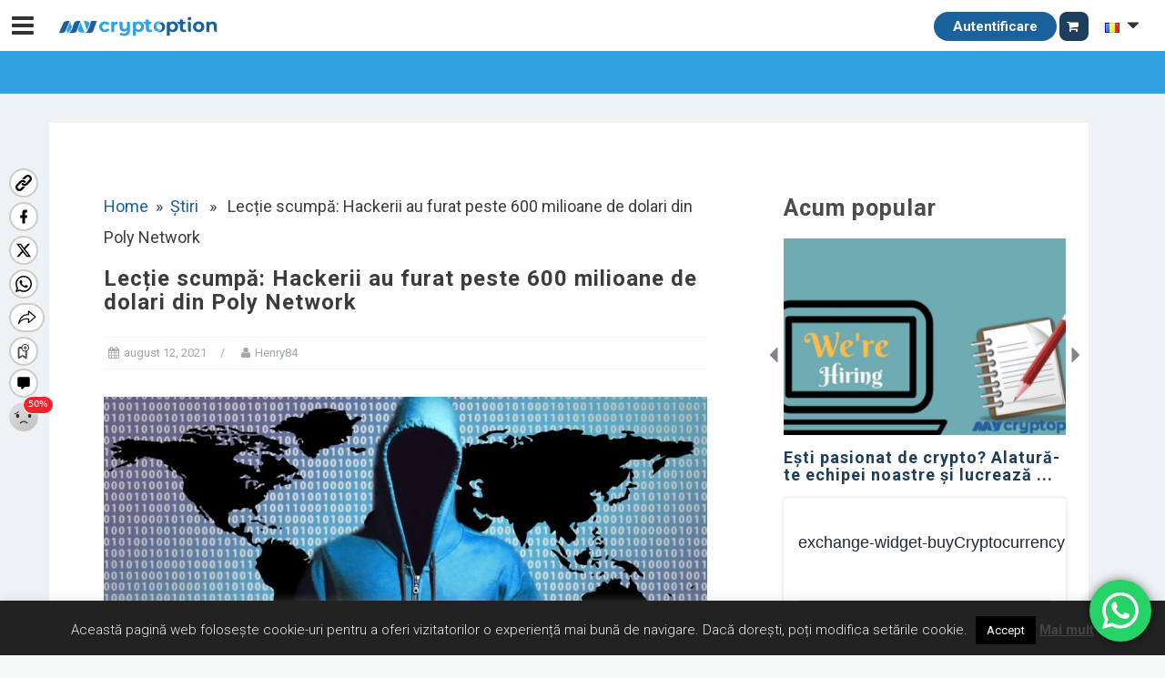

--- FILE ---
content_type: text/html; charset=UTF-8
request_url: https://mycryptoption.com/ro/news/lectie-scumpa-hackerii-au-furat-peste-600-milioane-de-dolari-din-poly-network/
body_size: 46562
content:
<!DOCTYPE html><html
lang=ro-RO><head><meta
charset="UTF-8"><meta
name="viewport" content="width=device-width, initial-scale=1"><link
rel=profile href=http://gmpg.org/xfn/11><link
rel=pingback href=https://mycryptoption.com/xmlrpc.php><meta
name='robots' content='index, follow, max-image-preview:large, max-snippet:-1, max-video-preview:-1'><link
rel=preload href=https://mycryptoption.com/wp-content/plugins/rate-my-post/public/css/fonts/ratemypost.ttf type=font/ttf as=font crossorigin=anonymous> <script id=google_gtagjs-js-consent-mode-data-layer>window.dataLayer=window.dataLayer||[];function gtag(){dataLayer.push(arguments);}
gtag('consent','default',{"ad_personalization":"denied","ad_storage":"denied","ad_user_data":"denied","analytics_storage":"denied","functionality_storage":"denied","security_storage":"denied","personalization_storage":"denied","region":["AT","BE","BG","CH","CY","CZ","DE","DK","EE","ES","FI","FR","GB","GR","HR","HU","IE","IS","IT","LI","LT","LU","LV","MT","NL","NO","PL","PT","RO","SE","SI","SK"],"wait_for_update":500});window._googlesitekitConsentCategoryMap={"statistics":["analytics_storage"],"marketing":["ad_storage","ad_user_data","ad_personalization"],"functional":["functionality_storage","security_storage"],"preferences":["personalization_storage"]};window._googlesitekitConsents={"ad_personalization":"denied","ad_storage":"denied","ad_user_data":"denied","analytics_storage":"denied","functionality_storage":"denied","security_storage":"denied","personalization_storage":"denied","region":["AT","BE","BG","CH","CY","CZ","DE","DK","EE","ES","FI","FR","GB","GR","HR","HU","IE","IS","IT","LI","LT","LU","LV","MT","NL","NO","PL","PT","RO","SE","SI","SK"],"wait_for_update":500};</script> <title>Lecție scumpă: Hackerii au furat peste 600 milioane de dolari din Poly Network - MyCryptOption</title><meta
name="description" content="Atac DeFi de dimensiuni uriașe. Peste 600 miliaone dolari au fost furate din Poly Network, din care 258 de milioane $ au fost deja returnate."><link
rel=canonical href=https://mycryptoption.com/ro/news/lectie-scumpa-hackerii-au-furat-peste-600-milioane-de-dolari-din-poly-network/ ><meta
property="og:locale" content="ro_RO"><meta
property="og:type" content="article"><meta
property="og:title" content="Lecție scumpă: Hackerii au furat peste 600 milioane de dolari din Poly Network - MyCryptOption"><meta
property="og:description" content="Atac DeFi de dimensiuni uriașe. Peste 600 miliaone dolari au fost furate din Poly Network, din care 258 de milioane $ au fost deja returnate."><meta
property="og:site_name" content="MyCryptOption"><meta
property="article:publisher" content="https://www.facebook.com/MycryptoptionHun"><meta
property="article:modified_time" content="2021-08-12T13:57:48+00:00"><meta
property="og:image" content="https://mycryptoption.com/wp-content/uploads/2021/08/Draga-lecke-Tobb-mint-600-millio-dollar-loptak-a-hackerek-a-Polygon-Network-rol.jpg"><meta
property="og:image:width" content="1920"><meta
property="og:image:height" content="1281"><meta
property="og:image:type" content="image/jpeg"><meta
name="twitter:card" content="summary_large_image"><meta
name="twitter:label1" content="Timp estimat pentru citire"><meta
name="twitter:data1" content="5 minutes"> <script type=application/ld+json class=yoast-schema-graph>{"@context":"https://schema.org","@graph":[{"@type":"WebPage","@id":"https://mycryptoption.com/ro/news/lectie-scumpa-hackerii-au-furat-peste-600-milioane-de-dolari-din-poly-network/","url":"https://mycryptoption.com/ro/news/lectie-scumpa-hackerii-au-furat-peste-600-milioane-de-dolari-din-poly-network/","name":"Lecție scumpă: Hackerii au furat peste 600 milioane de dolari din Poly Network - MyCryptOption","isPartOf":{"@id":"https://mycryptoption.com/ro/#website"},"primaryImageOfPage":{"@id":"https://mycryptoption.com/ro/news/lectie-scumpa-hackerii-au-furat-peste-600-milioane-de-dolari-din-poly-network/#primaryimage"},"image":{"@id":"https://mycryptoption.com/ro/news/lectie-scumpa-hackerii-au-furat-peste-600-milioane-de-dolari-din-poly-network/#primaryimage"},"thumbnailUrl":"https://mycryptoption.com/wp-content/uploads/2021/08/Draga-lecke-Tobb-mint-600-millio-dollar-loptak-a-hackerek-a-Polygon-Network-rol.jpg","datePublished":"2021-08-12T13:37:15+00:00","dateModified":"2021-08-12T13:57:48+00:00","description":"Atac DeFi de dimensiuni uriașe. Peste 600 miliaone dolari au fost furate din Poly Network, din care 258 de milioane $ au fost deja returnate.","breadcrumb":{"@id":"https://mycryptoption.com/ro/news/lectie-scumpa-hackerii-au-furat-peste-600-milioane-de-dolari-din-poly-network/#breadcrumb"},"inLanguage":"ro-RO","potentialAction":[{"@type":"ReadAction","target":["https://mycryptoption.com/ro/news/lectie-scumpa-hackerii-au-furat-peste-600-milioane-de-dolari-din-poly-network/"]}]},{"@type":"ImageObject","inLanguage":"ro-RO","@id":"https://mycryptoption.com/ro/news/lectie-scumpa-hackerii-au-furat-peste-600-milioane-de-dolari-din-poly-network/#primaryimage","url":"https://mycryptoption.com/wp-content/uploads/2021/08/Draga-lecke-Tobb-mint-600-millio-dollar-loptak-a-hackerek-a-Polygon-Network-rol.jpg","contentUrl":"https://mycryptoption.com/wp-content/uploads/2021/08/Draga-lecke-Tobb-mint-600-millio-dollar-loptak-a-hackerek-a-Polygon-Network-rol.jpg","width":1920,"height":1281,"caption":"Lecție scumpă: Hackerii au furat peste 600 milioane de dolari din Polygon Network Drága lecke: Több, mint 600 millió dollár loptak a hackerek a Polygon Network-ről"},{"@type":"BreadcrumbList","@id":"https://mycryptoption.com/ro/news/lectie-scumpa-hackerii-au-furat-peste-600-milioane-de-dolari-din-poly-network/#breadcrumb","itemListElement":[{"@type":"ListItem","position":1,"name":"Főoldal","item":"https://mycryptoption.com/ro/"},{"@type":"ListItem","position":2,"name":"Hírek","item":"https://mycryptoption.com/ro/news/"},{"@type":"ListItem","position":3,"name":"Lecție scumpă: Hackerii au furat peste 600 milioane de dolari din Poly Network"}]},{"@type":"WebSite","@id":"https://mycryptoption.com/ro/#website","url":"https://mycryptoption.com/ro/","name":"MyCryptOption","description":"Crypto Exchange, Stiri si Forum!","publisher":{"@id":"https://mycryptoption.com/ro/#organization"},"potentialAction":[{"@type":"SearchAction","target":{"@type":"EntryPoint","urlTemplate":"https://mycryptoption.com/ro/?s={search_term_string}"},"query-input":"required name=search_term_string"}],"inLanguage":"ro-RO"},{"@type":"Organization","@id":"https://mycryptoption.com/ro/#organization","name":"MyCryptOption","url":"https://mycryptoption.com/ro/","logo":{"@type":"ImageObject","inLanguage":"ro-RO","@id":"https://mycryptoption.com/ro/#/schema/logo/image/","url":"https://mycryptoption.com/wp-content/uploads/2019/09/logo_jpg.jpg","contentUrl":"https://mycryptoption.com/wp-content/uploads/2019/09/logo_jpg.jpg","width":883,"height":117,"caption":"MyCryptOption"},"image":{"@id":"https://mycryptoption.com/ro/#/schema/logo/image/"},"sameAs":["https://www.facebook.com/MycryptoptionHun"]}]}</script> <link
rel=dns-prefetch href=//www.google.com><link
rel=dns-prefetch href=//maxcdn.bootstrapcdn.com><link
rel=dns-prefetch href=//oss.maxcdn.com><link
rel=dns-prefetch href=//ajax.googleapis.com><link
rel=dns-prefetch href=//cdnjs.cloudflare.com><link
rel=dns-prefetch href=//www.googletagmanager.com><link
rel=dns-prefetch href=//use.fontawesome.com><link
rel=dns-prefetch href=//code.jquery.com><link
rel=dns-prefetch href=//fonts.googleapis.com><link
rel=dns-prefetch href=//pagead2.googlesyndication.com><link
rel=alternate type=application/rss+xml title="MyCryptOption &raquo; Flux" href=https://mycryptoption.com/ro/feed/ ><link
rel=alternate type=application/rss+xml title="MyCryptOption &raquo; Flux comentarii" href=https://mycryptoption.com/ro/comments/feed/ > <script>window._wpemojiSettings={"baseUrl":"https:\/\/s.w.org\/images\/core\/emoji\/14.0.0\/72x72\/","ext":".png","svgUrl":"https:\/\/s.w.org\/images\/core\/emoji\/14.0.0\/svg\/","svgExt":".svg","source":{"concatemoji":"https:\/\/mycryptoption.com\/wp-includes\/js\/wp-emoji-release.min.js?ver=6.2"}};
/*! This file is auto-generated */
!function(e,a,t){var n,r,o,i=a.createElement("canvas"),p=i.getContext&&i.getContext("2d");function s(e,t){p.clearRect(0,0,i.width,i.height),p.fillText(e,0,0);e=i.toDataURL();return p.clearRect(0,0,i.width,i.height),p.fillText(t,0,0),e===i.toDataURL()}function c(e){var t=a.createElement("script");t.src=e,t.defer=t.type="text/javascript",a.getElementsByTagName("head")[0].appendChild(t)}for(o=Array("flag","emoji"),t.supports={everything:!0,everythingExceptFlag:!0},r=0;r<o.length;r++)t.supports[o[r]]=function(e){if(p&&p.fillText)switch(p.textBaseline="top",p.font="600 32px Arial",e){case"flag":return s("\ud83c\udff3\ufe0f\u200d\u26a7\ufe0f","\ud83c\udff3\ufe0f\u200b\u26a7\ufe0f")?!1:!s("\ud83c\uddfa\ud83c\uddf3","\ud83c\uddfa\u200b\ud83c\uddf3")&&!s("\ud83c\udff4\udb40\udc67\udb40\udc62\udb40\udc65\udb40\udc6e\udb40\udc67\udb40\udc7f","\ud83c\udff4\u200b\udb40\udc67\u200b\udb40\udc62\u200b\udb40\udc65\u200b\udb40\udc6e\u200b\udb40\udc67\u200b\udb40\udc7f");case"emoji":return!s("\ud83e\udef1\ud83c\udffb\u200d\ud83e\udef2\ud83c\udfff","\ud83e\udef1\ud83c\udffb\u200b\ud83e\udef2\ud83c\udfff")}return!1}(o[r]),t.supports.everything=t.supports.everything&&t.supports[o[r]],"flag"!==o[r]&&(t.supports.everythingExceptFlag=t.supports.everythingExceptFlag&&t.supports[o[r]]);t.supports.everythingExceptFlag=t.supports.everythingExceptFlag&&!t.supports.flag,t.DOMReady=!1,t.readyCallback=function(){t.DOMReady=!0},t.supports.everything||(n=function(){t.readyCallback()},a.addEventListener?(a.addEventListener("DOMContentLoaded",n,!1),e.addEventListener("load",n,!1)):(e.attachEvent("onload",n),a.attachEvent("onreadystatechange",function(){"complete"===a.readyState&&t.readyCallback()})),(e=t.source||{}).concatemoji?c(e.concatemoji):e.wpemoji&&e.twemoji&&(c(e.twemoji),c(e.wpemoji)))}(window,document,window._wpemojiSettings);</script> <style>img.wp-smiley,img.emoji{display:inline !important;border:none !important;box-shadow:none !important;height:1em !important;width:1em !important;margin:0
0.07em !important;vertical-align:-0.1em !important;background:none !important;padding:0
!important}</style><link
rel=stylesheet id=jquery.prettyphoto-css href='https://mycryptoption.com/wp-content/plugins/wp-video-lightbox/css/prettyPhoto.css?ver=6.2' type=text/css media=all><link
rel=stylesheet id=video-lightbox-css href='https://mycryptoption.com/wp-content/plugins/wp-video-lightbox/wp-video-lightbox.css?ver=6.2' type=text/css media=all><link
rel=stylesheet id=ht_ctc_main_css-css href='https://mycryptoption.com/wp-content/plugins/click-to-chat-for-whatsapp/new/inc/assets/css/main.css?ver=3.27.2' type=text/css media=all><link
rel=stylesheet id=bootstrap-css href='https://mycryptoption.com/wp-content/themes/astrid/css/bootstrap/bootstrap.min.css?ver=1' type=text/css media=all><link
rel=stylesheet id=wp-block-library-css href='https://mycryptoption.com/wp-includes/css/dist/block-library/style.min.css?ver=6.2' type=text/css media=all><link
rel=stylesheet id=wc-blocks-vendors-style-css href='https://mycryptoption.com/wp-content/plugins/woocommerce/packages/woocommerce-blocks/build/wc-blocks-vendors-style.css?ver=10.0.4' type=text/css media=all><link
rel=stylesheet id=wc-blocks-style-css href='https://mycryptoption.com/wp-content/plugins/woocommerce/packages/woocommerce-blocks/build/wc-blocks-style.css?ver=10.0.4' type=text/css media=all><link
rel=stylesheet id=mpp_gutenberg-css href='https://mycryptoption.com/wp-content/plugins/metronet-profile-picture/dist/blocks.style.build.css?ver=2.6.0' type=text/css media=all><link
rel=stylesheet id=classic-theme-styles-css href='https://mycryptoption.com/wp-includes/css/classic-themes.min.css?ver=6.2' type=text/css media=all><style id=global-styles-inline-css>/*<![CDATA[*/body{--wp--preset--color--black:#000;--wp--preset--color--cyan-bluish-gray:#abb8c3;--wp--preset--color--white:#fff;--wp--preset--color--pale-pink:#f78da7;--wp--preset--color--vivid-red:#cf2e2e;--wp--preset--color--luminous-vivid-orange:#ff6900;--wp--preset--color--luminous-vivid-amber:#fcb900;--wp--preset--color--light-green-cyan:#7bdcb5;--wp--preset--color--vivid-green-cyan:#00d084;--wp--preset--color--pale-cyan-blue:#8ed1fc;--wp--preset--color--vivid-cyan-blue:#0693e3;--wp--preset--color--vivid-purple:#9b51e0;--wp--preset--gradient--vivid-cyan-blue-to-vivid-purple:linear-gradient(135deg,rgba(6,147,227,1) 0%,rgb(155,81,224) 100%);--wp--preset--gradient--light-green-cyan-to-vivid-green-cyan:linear-gradient(135deg,rgb(122,220,180) 0%,rgb(0,208,130) 100%);--wp--preset--gradient--luminous-vivid-amber-to-luminous-vivid-orange:linear-gradient(135deg,rgba(252,185,0,1) 0%,rgba(255,105,0,1) 100%);--wp--preset--gradient--luminous-vivid-orange-to-vivid-red:linear-gradient(135deg,rgba(255,105,0,1) 0%,rgb(207,46,46) 100%);--wp--preset--gradient--very-light-gray-to-cyan-bluish-gray:linear-gradient(135deg,rgb(238,238,238) 0%,rgb(169,184,195) 100%);--wp--preset--gradient--cool-to-warm-spectrum:linear-gradient(135deg,rgb(74,234,220) 0%,rgb(151,120,209) 20%,rgb(207,42,186) 40%,rgb(238,44,130) 60%,rgb(251,105,98) 80%,rgb(254,248,76) 100%);--wp--preset--gradient--blush-light-purple:linear-gradient(135deg,rgb(255,206,236) 0%,rgb(152,150,240) 100%);--wp--preset--gradient--blush-bordeaux:linear-gradient(135deg,rgb(254,205,165) 0%,rgb(254,45,45) 50%,rgb(107,0,62) 100%);--wp--preset--gradient--luminous-dusk:linear-gradient(135deg,rgb(255,203,112) 0%,rgb(199,81,192) 50%,rgb(65,88,208) 100%);--wp--preset--gradient--pale-ocean:linear-gradient(135deg,rgb(255,245,203) 0%,rgb(182,227,212) 50%,rgb(51,167,181) 100%);--wp--preset--gradient--electric-grass:linear-gradient(135deg,rgb(202,248,128) 0%,rgb(113,206,126) 100%);--wp--preset--gradient--midnight:linear-gradient(135deg,rgb(2,3,129) 0%,rgb(40,116,252) 100%);--wp--preset--duotone--dark-grayscale:url('#wp-duotone-dark-grayscale');--wp--preset--duotone--grayscale:url('#wp-duotone-grayscale');--wp--preset--duotone--purple-yellow:url('#wp-duotone-purple-yellow');--wp--preset--duotone--blue-red:url('#wp-duotone-blue-red');--wp--preset--duotone--midnight:url('#wp-duotone-midnight');--wp--preset--duotone--magenta-yellow:url('#wp-duotone-magenta-yellow');--wp--preset--duotone--purple-green:url('#wp-duotone-purple-green');--wp--preset--duotone--blue-orange:url('#wp-duotone-blue-orange');--wp--preset--font-size--small:13px;--wp--preset--font-size--medium:20px;--wp--preset--font-size--large:36px;--wp--preset--font-size--x-large:42px;--wp--preset--spacing--20:0.44rem;--wp--preset--spacing--30:0.67rem;--wp--preset--spacing--40:1rem;--wp--preset--spacing--50:1.5rem;--wp--preset--spacing--60:2.25rem;--wp--preset--spacing--70:3.38rem;--wp--preset--spacing--80:5.06rem;--wp--preset--shadow--natural:6px 6px 9px rgba(0, 0, 0, 0.2);--wp--preset--shadow--deep:12px 12px 50px rgba(0, 0, 0, 0.4);--wp--preset--shadow--sharp:6px 6px 0px rgba(0, 0, 0, 0.2);--wp--preset--shadow--outlined:6px 6px 0px -3px rgba(255, 255, 255, 1), 6px 6px rgba(0, 0, 0, 1);--wp--preset--shadow--crisp:6px 6px 0px rgba(0, 0, 0, 1)}:where(.is-layout-flex){gap:0.5em}body .is-layout-flow>.alignleft{float:left;margin-inline-start:0;margin-inline-end:2em}body .is-layout-flow>.alignright{float:right;margin-inline-start:2em;margin-inline-end:0}body .is-layout-flow>.aligncenter{margin-left:auto !important;margin-right:auto !important}body .is-layout-constrained>.alignleft{float:left;margin-inline-start:0;margin-inline-end:2em}body .is-layout-constrained>.alignright{float:right;margin-inline-start:2em;margin-inline-end:0}body .is-layout-constrained>.aligncenter{margin-left:auto !important;margin-right:auto !important}body .is-layout-constrained>:where(:not(.alignleft):not(.alignright):not(.alignfull)){max-width:var(--wp--style--global--content-size);margin-left:auto !important;margin-right:auto !important}body .is-layout-constrained>.alignwide{max-width:var(--wp--style--global--wide-size)}body .is-layout-flex{display:flex}body .is-layout-flex{flex-wrap:wrap;align-items:center}body .is-layout-flex>*{margin:0}:where(.wp-block-columns.is-layout-flex){gap:2em}.has-black-color{color:var(--wp--preset--color--black) !important}.has-cyan-bluish-gray-color{color:var(--wp--preset--color--cyan-bluish-gray) !important}.has-white-color{color:var(--wp--preset--color--white) !important}.has-pale-pink-color{color:var(--wp--preset--color--pale-pink) !important}.has-vivid-red-color{color:var(--wp--preset--color--vivid-red) !important}.has-luminous-vivid-orange-color{color:var(--wp--preset--color--luminous-vivid-orange) !important}.has-luminous-vivid-amber-color{color:var(--wp--preset--color--luminous-vivid-amber) !important}.has-light-green-cyan-color{color:var(--wp--preset--color--light-green-cyan) !important}.has-vivid-green-cyan-color{color:var(--wp--preset--color--vivid-green-cyan) !important}.has-pale-cyan-blue-color{color:var(--wp--preset--color--pale-cyan-blue) !important}.has-vivid-cyan-blue-color{color:var(--wp--preset--color--vivid-cyan-blue) !important}.has-vivid-purple-color{color:var(--wp--preset--color--vivid-purple) !important}.has-black-background-color{background-color:var(--wp--preset--color--black) !important}.has-cyan-bluish-gray-background-color{background-color:var(--wp--preset--color--cyan-bluish-gray) !important}.has-white-background-color{background-color:var(--wp--preset--color--white) !important}.has-pale-pink-background-color{background-color:var(--wp--preset--color--pale-pink) !important}.has-vivid-red-background-color{background-color:var(--wp--preset--color--vivid-red) !important}.has-luminous-vivid-orange-background-color{background-color:var(--wp--preset--color--luminous-vivid-orange) !important}.has-luminous-vivid-amber-background-color{background-color:var(--wp--preset--color--luminous-vivid-amber) !important}.has-light-green-cyan-background-color{background-color:var(--wp--preset--color--light-green-cyan) !important}.has-vivid-green-cyan-background-color{background-color:var(--wp--preset--color--vivid-green-cyan) !important}.has-pale-cyan-blue-background-color{background-color:var(--wp--preset--color--pale-cyan-blue) !important}.has-vivid-cyan-blue-background-color{background-color:var(--wp--preset--color--vivid-cyan-blue) !important}.has-vivid-purple-background-color{background-color:var(--wp--preset--color--vivid-purple) !important}.has-black-border-color{border-color:var(--wp--preset--color--black) !important}.has-cyan-bluish-gray-border-color{border-color:var(--wp--preset--color--cyan-bluish-gray) !important}.has-white-border-color{border-color:var(--wp--preset--color--white) !important}.has-pale-pink-border-color{border-color:var(--wp--preset--color--pale-pink) !important}.has-vivid-red-border-color{border-color:var(--wp--preset--color--vivid-red) !important}.has-luminous-vivid-orange-border-color{border-color:var(--wp--preset--color--luminous-vivid-orange) !important}.has-luminous-vivid-amber-border-color{border-color:var(--wp--preset--color--luminous-vivid-amber) !important}.has-light-green-cyan-border-color{border-color:var(--wp--preset--color--light-green-cyan) !important}.has-vivid-green-cyan-border-color{border-color:var(--wp--preset--color--vivid-green-cyan) !important}.has-pale-cyan-blue-border-color{border-color:var(--wp--preset--color--pale-cyan-blue) !important}.has-vivid-cyan-blue-border-color{border-color:var(--wp--preset--color--vivid-cyan-blue) !important}.has-vivid-purple-border-color{border-color:var(--wp--preset--color--vivid-purple) !important}.has-vivid-cyan-blue-to-vivid-purple-gradient-background{background:var(--wp--preset--gradient--vivid-cyan-blue-to-vivid-purple) !important}.has-light-green-cyan-to-vivid-green-cyan-gradient-background{background:var(--wp--preset--gradient--light-green-cyan-to-vivid-green-cyan) !important}.has-luminous-vivid-amber-to-luminous-vivid-orange-gradient-background{background:var(--wp--preset--gradient--luminous-vivid-amber-to-luminous-vivid-orange) !important}.has-luminous-vivid-orange-to-vivid-red-gradient-background{background:var(--wp--preset--gradient--luminous-vivid-orange-to-vivid-red) !important}.has-very-light-gray-to-cyan-bluish-gray-gradient-background{background:var(--wp--preset--gradient--very-light-gray-to-cyan-bluish-gray) !important}.has-cool-to-warm-spectrum-gradient-background{background:var(--wp--preset--gradient--cool-to-warm-spectrum) !important}.has-blush-light-purple-gradient-background{background:var(--wp--preset--gradient--blush-light-purple) !important}.has-blush-bordeaux-gradient-background{background:var(--wp--preset--gradient--blush-bordeaux) !important}.has-luminous-dusk-gradient-background{background:var(--wp--preset--gradient--luminous-dusk) !important}.has-pale-ocean-gradient-background{background:var(--wp--preset--gradient--pale-ocean) !important}.has-electric-grass-gradient-background{background:var(--wp--preset--gradient--electric-grass) !important}.has-midnight-gradient-background{background:var(--wp--preset--gradient--midnight) !important}.has-small-font-size{font-size:var(--wp--preset--font-size--small) !important}.has-medium-font-size{font-size:var(--wp--preset--font-size--medium) !important}.has-large-font-size{font-size:var(--wp--preset--font-size--large) !important}.has-x-large-font-size{font-size:var(--wp--preset--font-size--x-large) !important}.wp-block-navigation a:where(:not(.wp-element-button)){color:inherit}:where(.wp-block-columns.is-layout-flex){gap:2em}.wp-block-pullquote{font-size:1.5em;line-height:1.6}/*]]>*/</style><link
rel=preload as=style onload='this.onload=null;this.rel="stylesheet"' id=cmc-bootstrap href='https://mycryptoption.com/wp-content/plugins/coin-market-cap/assets/css/libs/bootstrap.min.css?ver=5.1.1' type=text/css media=all><link
rel=stylesheet as=style onload='this.onload=null;this.rel="stylesheet"' id=cmc-bootstrap href='https://mycryptoption.com/wp-content/plugins/coin-market-cap/assets/css/libs/bootstrap.min.css?ver=5.1.1' type=text/css media=all><link
rel=stylesheet id=cmc-custom-css href='https://mycryptoption.com/wp-content/plugins/coin-market-cap/assets/css/cmc-custom.css?ver=5.1.1' type=text/css media=all><link
rel=preload as=style onload='this.onload=null;this.rel="stylesheet"' id=cmc-icons href='https://mycryptoption.com/wp-content/plugins/coin-market-cap/assets/css/cmc-icons.min.css?ver=5.1.1' type=text/css media=all><link
rel=stylesheet as=style onload='this.onload=null;this.rel="stylesheet"' id=cmc-icons href='https://mycryptoption.com/wp-content/plugins/coin-market-cap/assets/css/cmc-icons.min.css?ver=5.1.1' type=text/css media=all><link
rel=stylesheet id=cmc-advance-table-design-css href='https://mycryptoption.com/wp-content/plugins/coin-market-cap/assets/css/cmc-advance-style.css?ver=5.1.1' type=text/css media=all><link
rel=stylesheet id=contact-form-7-css href='https://mycryptoption.com/wp-content/plugins/contact-form-7/includes/css/styles.css?ver=5.7.6' type=text/css media=all><link
rel=stylesheet id=cookie-law-info-css href='https://mycryptoption.com/wp-content/plugins/cookie-law-info/legacy/public/css/cookie-law-info-public.css?ver=3.0.9' type=text/css media=all><link
rel=stylesheet id=cookie-law-info-gdpr-css href='https://mycryptoption.com/wp-content/plugins/cookie-law-info/legacy/public/css/cookie-law-info-gdpr.css?ver=3.0.9' type=text/css media=all><link
rel=stylesheet id=rate-my-post-css href='https://mycryptoption.com/wp-content/plugins/rate-my-post/public/css/rate-my-post.css?ver=3.4.1' type=text/css media=all><link
rel=stylesheet id=woocommerce-layout-css href='https://mycryptoption.com/wp-content/plugins/woocommerce/assets/css/woocommerce-layout.css?ver=7.7.0' type=text/css media=all><link
rel=stylesheet id=woocommerce-smallscreen-css href='https://mycryptoption.com/wp-content/plugins/woocommerce/assets/css/woocommerce-smallscreen.css?ver=7.7.0' type=text/css media='only screen and (max-width: 768px)'><link
rel=stylesheet id=woocommerce-general-css href='https://mycryptoption.com/wp-content/plugins/woocommerce/assets/css/woocommerce.css?ver=7.7.0' type=text/css media=all><style id=woocommerce-inline-inline-css>.woocommerce form .form-row
.required{visibility:visible}</style><link
rel=stylesheet id=zcrf-base-style-css href='https://mycryptoption.com/wp-content/plugins/zsvdev-custom-registration/assets/css/zcrf_style.css?ver=6.2' type=text/css media=all><link
rel=stylesheet id=angular-material-min-css-css href='//cdnjs.cloudflare.com/ajax/libs/angular-material/1.1.4/angular-material.min.css?ver=1.1.4' type=text/css media><link
rel=stylesheet id=daterangepicker-css-css href='https://mycryptoption.com/wp-content/plugins/zsvdev_apicontroller/assets/css/daterangepicker.css?ver=1.0' type=text/css media><link
rel=stylesheet id=boostrap-css-css href='//maxcdn.bootstrapcdn.com/bootstrap/3.3.7/css/bootstrap.min.css?ver=3.3.7' type=text/css media><link
rel=stylesheet id=zac-light-style-css href='https://mycryptoption.com/wp-content/plugins/zsvdev_apicontroller/assets/css/zac-style-light.css?ver=1.2' type=text/css media=all><link
rel=stylesheet id=load-font-awesome-css href='https://use.fontawesome.com/releases/v5.1.0/css/all.css?ver=6.2' type=text/css media=all><link
rel=stylesheet id=jquery-ui-css href='//code.jquery.com/ui/1.11.2/themes/smoothness/jquery-ui.css?ver=6.2' type=text/css media=all><link
rel=stylesheet id=bootstrap-select-css-css href='https://mycryptoption.com/wp-content/plugins/zsvdev_apicontroller/assets/css/bootstrap-select.min.css?ver=6.2' type=text/css media=all><link
rel=stylesheet id=ez-toc-css href='https://mycryptoption.com/wp-content/plugins/easy-table-of-contents/assets/css/screen.min.css?ver=2.0.63' type=text/css media=all><style id=ez-toc-inline-css>div#ez-toc-container .ez-toc-title{font-size:120%}div#ez-toc-container .ez-toc-title{font-weight:500}div#ez-toc-container ul
li{font-size:95%}div#ez-toc-container ul
li{font-weight:500}div#ez-toc-container nav ul ul
li{font-size:90%}.ez-toc-container-direction{direction:ltr}.ez-toc-counter
ul{counter-reset:item }.ez-toc-counter nav ul li a::before{content:counters(item, ".", decimal) ". ";display:inline-block;counter-increment:item;flex-grow:0;flex-shrink:0;margin-right: .2em;float:left}.ez-toc-widget-direction{direction:ltr}.ez-toc-widget-container
ul{counter-reset:item }.ez-toc-widget-container nav ul li a::before{content:counters(item, ".", decimal) ". ";display:inline-block;counter-increment:item;flex-grow:0;flex-shrink:0;margin-right: .2em;float:left}</style><link
rel=stylesheet id=parent-style-css href='https://mycryptoption.com/wp-content/themes/astrid/style.css?ver=6.2' type=text/css media=all><link
rel=stylesheet id=astrid-style-css href='https://mycryptoption.com/wp-content/themes/mycryptoption.com/style.css?ver=6.2' type=text/css media=all><style id=astrid-style-inline-css>.site-header{position:fixed}.woocommerce .woocommerce-message:before,.woocommerce #payment #place_order,.woocommerce-page #payment #place_order,.woocommerce .cart .button, .woocommerce .cart input.button,.woocommerce-cart .wc-proceed-to-checkout a.checkout-button,.woocommerce #review_form #respond .form-submit input,.woocommerce a.button,.woocommerce div.product form.cart .button,.woocommerce .star-rating,.page-header .page-title .fa,.site-footer a:hover,.footer-info a:hover,.footer-widgets a:hover,.testimonial-title a:hover,.employee-title a:hover,.fact .fa,.service-title a:hover,.widget-area .widget a:hover,.entry-meta a:hover,.entry-footer a:hover,.entry-title a:hover,.comment-navigation a:hover,.posts-navigation a:hover,.post-navigation a:hover,.main-navigation a:hover,.main-navigation li.focus>a,a,a:hover,button,.button,input[type="button"],input[type="reset"],input[type="submit"]{color:#1b619b}.social-menu-widget a,.woocommerce span.onsale,.woocommerce #payment #place_order:hover, .woocommerce-page #payment #place_order:hover,.woocommerce .cart .button:hover, .woocommerce .cart input.button:hover,.woocommerce-cart .wc-proceed-to-checkout a.checkout-button:hover,.woocommerce #review_form #respond .form-submit input:hover,.woocommerce div.product form.cart .button:hover,.woocommerce a.button:hover,.preloader-inner ul li,.progress-animate,button:hover,.button:hover,input[type="button"]:hover,input[type="reset"]:hover,input[type="submit"]:hover{background-color:#1b619b}.woocommerce .woocommerce-message,.woocommerce #payment #place_order,.woocommerce-page #payment #place_order,.woocommerce .cart .button, .woocommerce .cart input.button,.woocommerce-cart .wc-proceed-to-checkout a.checkout-button,.woocommerce #review_form #respond .form-submit input,.woocommerce a.button,.woocommerce div.product form.cart .button,.main-navigation li a::after,.main-navigation li a::before,button,.button,input[type="button"],input[type="reset"],input[type="submit"]{border-color:#1b619b}.site-title a,.site-title a:hover{color:#47bfe4}.site-description{color:#036d1a}.site-header,.site-header.header-scrolled{background-color:rgba(255,255,255,0.9)}@media only screen and (max-width: 1024px){.site-header.has-header,.site-header.has-video,.site-header.has-single,.site-header.has-shortcode{background-color:rgba(255,255,255,0.9)}}body, .widget-area .widget, .widget-area .widget
a{color:#666}.footer-widgets,.site-footer,.footer-info{background-color:#141c23}body{font-family:'Roboto',sans-serif}h1, h2, h3, h4, h5, h6, .fact .fact-number, .fact .fact-name,.site-title{font-family:'Roboto',sans-serif}.site-title{font-size:36px}.site-description{font-size:14px}h1{font-size:36px}h2{font-size:30px}h3{font-size:24px}h4{font-size:16px}h5{font-size:14px}h6{font-size:12px}body{font-size:14px}</style><link
rel=stylesheet id=astrid-body-fonts-css href='//fonts.googleapis.com/css?family=Roboto&#038;ver=6.2' type=text/css media=all><link
rel=stylesheet id=astrid-headings-fonts-css href='//fonts.googleapis.com/css?family=Roboto&#038;ver=6.2' type=text/css media=all><link
rel=stylesheet id=font-awesome-css href='https://mycryptoption.com/wp-content/themes/astrid/fonts/font-awesome.min.css?ver=6.2' type=text/css media=all><link
rel=stylesheet id=changelly-css-css href='https://mycryptoption.com/wp-content/plugins/changelly/assets/css/style.css?ver=1.0' type=text/css media=all> <script src='https://mycryptoption.com/wp-includes/js/jquery/jquery.min.js?ver=3.6.3' id=jquery-core-js></script> <script src='https://mycryptoption.com/wp-includes/js/jquery/jquery-migrate.min.js?ver=3.4.0' id=jquery-migrate-js></script> <script src='https://mycryptoption.com/wp-content/plugins/wp-video-lightbox/js/jquery.prettyPhoto.js?ver=3.1.6' id=jquery.prettyphoto-js></script> <script id=video-lightbox-js-extra>var vlpp_vars={"prettyPhoto_rel":"wp-video-lightbox","animation_speed":"fast","slideshow":"5000","autoplay_slideshow":"false","opacity":"0.80","show_title":"true","allow_resize":"true","allow_expand":"true","default_width":"640","default_height":"480","counter_separator_label":"\/","theme":"pp_default","horizontal_padding":"20","hideflash":"false","wmode":"opaque","autoplay":"false","modal":"false","deeplinking":"false","overlay_gallery":"true","overlay_gallery_max":"30","keyboard_shortcuts":"true","ie6_fallback":"true"};</script> <script src='https://mycryptoption.com/wp-content/plugins/wp-video-lightbox/js/video-lightbox.js?ver=3.1.6' id=video-lightbox-js></script> <script id=cookie-law-info-js-extra>var Cli_Data={"nn_cookie_ids":[],"cookielist":[],"non_necessary_cookies":[],"ccpaEnabled":"","ccpaRegionBased":"","ccpaBarEnabled":"","strictlyEnabled":["necessary","obligatoire"],"ccpaType":"gdpr","js_blocking":"","custom_integration":"","triggerDomRefresh":"","secure_cookies":""};var cli_cookiebar_settings={"animate_speed_hide":"500","animate_speed_show":"500","background":"#222222","border":"#111111","border_on":"","button_1_button_colour":"#000","button_1_button_hover":"#000000","button_1_link_colour":"#fff","button_1_as_button":"1","button_1_new_win":"","button_2_button_colour":"#333","button_2_button_hover":"#292929","button_2_link_colour":"#444","button_2_as_button":"","button_2_hidebar":"","button_3_button_colour":"#000","button_3_button_hover":"#000000","button_3_link_colour":"#fff","button_3_as_button":"1","button_3_new_win":"","button_4_button_colour":"#000","button_4_button_hover":"#000000","button_4_link_colour":"#fff","button_4_as_button":"1","button_7_button_colour":"#61a229","button_7_button_hover":"#4e8221","button_7_link_colour":"#fff","button_7_as_button":"1","button_7_new_win":"","font_family":"inherit","header_fix":"","notify_animate_hide":"1","notify_animate_show":"","notify_div_id":"#cookie-law-info-bar","notify_position_horizontal":"right","notify_position_vertical":"bottom","scroll_close":"","scroll_close_reload":"","accept_close_reload":"","reject_close_reload":"","showagain_tab":"","showagain_background":"#fff","showagain_border":"#000","showagain_div_id":"#cookie-law-info-again","showagain_x_position":"100px","text":"#eeeeee","show_once_yn":"","show_once":"10000","logging_on":"","as_popup":"","popup_overlay":"1","bar_heading_text":"","cookie_bar_as":"banner","popup_showagain_position":"bottom-right","widget_position":"left"};var log_object={"ajax_url":"https:\/\/mycryptoption.com\/wp-admin\/admin-ajax.php"};</script> <script src='https://mycryptoption.com/wp-content/plugins/cookie-law-info/legacy/public/js/cookie-law-info-public.js?ver=3.0.9' id=cookie-law-info-js></script> <script id=seo-automated-link-building-js-extra>var seoAutomatedLinkBuilding={"ajaxUrl":"https:\/\/mycryptoption.com\/wp-admin\/admin-ajax.php"};</script> <script src='https://mycryptoption.com/wp-content/plugins/seo-automated-link-building/js/seo-automated-link-building.js?ver=6.2' id=seo-automated-link-building-js></script> <script src='https://www.google.com/recaptcha/api.js?ver=1.0' id=google-recaptcha-api-js-js></script> <script src='//oss.maxcdn.com/libs/html5shiv/3.7.0/html5shiv.js?ver=3.7.0' id=html5shiv-js></script> <script src='//oss.maxcdn.com/libs/respond.js/1.4.2/respond.min.js?ver=1.4.2' id=respond-js-js></script> <script src='//ajax.googleapis.com/ajax/libs/angularjs/1.6.10/angular.min.js?ver=1.6.10' id=angular-js-js></script> <script src='//cdnjs.cloudflare.com/ajax/libs/angular-sanitize/1.6.10/angular-sanitize.min.js?ver=1.6.10' id=angular-sanitize-min-js></script> <script src='//cdnjs.cloudflare.com/ajax/libs/Chart.js/2.7.1/Chart.min.js?ver=2.7.1' id=chart-min-js-js></script> <script src='https://mycryptoption.com/wp-content/plugins/zsvdev_apicontroller/assets/js/dropdown.js?ver=0.11.2' id=dropdown-js-js></script> <script id=dapp-scripts-js-extra>var ajaxdapp={"ajaxurl":"https:\/\/mycryptoption.com\/wp-admin\/admin-ajax.php","addtext":"Salveaz\u0103 la favorite","removetext":"Elimin\u0103 de la favorite"};</script> <script src='https://mycryptoption.com/wp-content/themes/mycryptoption.com/js/dapp-favorites.js?ver=6.2' id=dapp-scripts-js></script> <script src='https://mycryptoption.com/wp-content/themes/mycryptoption.com/js/videolightbox.js?ver=6.2' id=mycriptoption-v-lightb-js></script>  <script src='https://www.googletagmanager.com/gtag/js?id=G-XN5W8QEMRL' id=google_gtagjs-js async></script> <script id=google_gtagjs-js-after>window.dataLayer=window.dataLayer||[];function gtag(){dataLayer.push(arguments);}
gtag("set","linker",{"domains":["mycryptoption.com"]});gtag("js",new Date());gtag("set","developer_id.dZTNiMT",true);gtag("config","G-XN5W8QEMRL");</script> <link
rel=https://api.w.org/ href=https://mycryptoption.com/wp-json/ ><link
rel=EditURI type=application/rsd+xml title=RSD href=https://mycryptoption.com/xmlrpc.php?rsd><link
rel=wlwmanifest type=application/wlwmanifest+xml href=https://mycryptoption.com/wp-includes/wlwmanifest.xml><meta
name="generator" content="WordPress 6.2"><meta
name="generator" content="WooCommerce 7.7.0"><link
rel=shortlink href='https://mycryptoption.com/?p=33889'><link
rel=alternate type=application/json+oembed href="https://mycryptoption.com/wp-json/oembed/1.0/embed?url=https%3A%2F%2Fmycryptoption.com%2Fro%2Fnews%2Flectie-scumpa-hackerii-au-furat-peste-600-milioane-de-dolari-din-poly-network%2F"><link
rel=alternate type=text/xml+oembed href="https://mycryptoption.com/wp-json/oembed/1.0/embed?url=https%3A%2F%2Fmycryptoption.com%2Fro%2Fnews%2Flectie-scumpa-hackerii-au-furat-peste-600-milioane-de-dolari-din-poly-network%2F&#038;format=xml"><link
rel=preconnect href=https://cdn.vuukle.com/ ><link
rel=dns-prefetch href=https://cdn.vuukle.com/ ><link
rel=dns-prefetch href=https://api.vuukle.com/ ><link
rel=preconnect href=https://api.vuukle.com/ ><style>#comments{display:none !important}</style><meta
name="generator" content="Site Kit by Google 1.148.0"><script>WP_VIDEO_LIGHTBOX_VERSION="1.9.7";WP_VID_LIGHTBOX_URL="https://mycryptoption.com/wp-content/plugins/wp-video-lightbox";function wpvl_paramReplace(name,string,value){var re=new RegExp("[\?&]"+name+"=([^&#]*)");var matches=re.exec(string);var newString;if(matches===null){newString=string+'?'+name+'='+value;}else{var delimeter=matches[0].charAt(0);newString=string.replace(re,delimeter+name+"="+value);}
return newString;}</script> <style>body{background-color:#f5f9f8}</style>
<noscript><style>.woocommerce-product-gallery{opacity:1 !important}</style></noscript><meta
name="google-adsense-platform-account" content="ca-host-pub-2644536267352236"><meta
name="google-adsense-platform-domain" content="sitekit.withgoogle.com">
<style id=custom-background-css>body.custom-background{background-image:url("https://mycryptoption.com/wp-content/uploads/2019/04/light-grey-background-pattern-i1.jpg");background-position:left top;background-size:auto;background-repeat:repeat;background-attachment:fixed}</style> <script>(function(w,d,s,l,i){w[l]=w[l]||[];w[l].push({'gtm.start':new Date().getTime(),event:'gtm.js'});var f=d.getElementsByTagName(s)[0],j=d.createElement(s),dl=l!='dataLayer'?'&l='+l:'';j.async=true;j.src='https://www.googletagmanager.com/gtm.js?id='+i+dl;f.parentNode.insertBefore(j,f);})(window,document,'script','dataLayer','GTM-WCFG2FF');</script>  <script async=async src="https://pagead2.googlesyndication.com/pagead/js/adsbygoogle.js?client=ca-pub-1995160710332090&amp;host=ca-host-pub-2644536267352236" crossorigin=anonymous></script> <link
rel=icon href=https://mycryptoption.com/wp-content/uploads/2020/02/cropped-icon3-1-32x32.png sizes=32x32><link
rel=icon href=https://mycryptoption.com/wp-content/uploads/2020/02/cropped-icon3-1-192x192.png sizes=192x192><link
rel=apple-touch-icon href=https://mycryptoption.com/wp-content/uploads/2020/02/cropped-icon3-1-180x180.png><meta
name="msapplication-TileImage" content="https://mycryptoption.com/wp-content/uploads/2020/02/cropped-icon3-1-270x270.png"><style id=wp-custom-css>.binance-fiat-widget{margin:auto}</style></head><body
class="news-template-default single single-news postid-33889 custom-background theme-astrid woocommerce-no-js" ng-app=mco-app><div
class=preloader><div
class=preloader-inner>
<svg
id=el_Kws8ZktoB data-name="Layer 1" xmlns=http://www.w3.org/2000/svg xmlns:xlink=http://www.w3.org/1999/xlink viewBox="0 0 289 103" height=160 ><style>@-webkit-keyframes kf_el_-1xlA3_eaBT_an_sX1Wlaf5a{26.33%{-webkit-transform:translate(102.08499908447266px, 58.16999816894531px) scale(1, 0) translate(-102.08499908447266px, -58.16999816894531px);transform:translate(102.08499908447266px, 58.16999816894531px) scale(1, 0) translate(-102.08499908447266px, -58.16999816894531px)}28.33%{-webkit-transform:translate(102.08499908447266px, 58.16999816894531px) scale(1, 1) translate(-102.08499908447266px, -58.16999816894531px);transform:translate(102.08499908447266px, 58.16999816894531px) scale(1, 1) translate(-102.08499908447266px, -58.16999816894531px)}0%{-webkit-transform:translate(102.08499908447266px, 58.16999816894531px) scale(1, 0) translate(-102.08499908447266px, -58.16999816894531px);transform:translate(102.08499908447266px, 58.16999816894531px) scale(1, 0) translate(-102.08499908447266px, -58.16999816894531px)}100%{-webkit-transform:translate(102.08499908447266px, 58.16999816894531px) scale(1, 1) translate(-102.08499908447266px, -58.16999816894531px);transform:translate(102.08499908447266px, 58.16999816894531px) scale(1, 1) translate(-102.08499908447266px, -58.16999816894531px)}}@keyframes kf_el_-1xlA3_eaBT_an_sX1Wlaf5a{26.33%{-webkit-transform:translate(102.08499908447266px, 58.16999816894531px) scale(1, 0) translate(-102.08499908447266px, -58.16999816894531px);transform:translate(102.08499908447266px, 58.16999816894531px) scale(1, 0) translate(-102.08499908447266px, -58.16999816894531px)}28.33%{-webkit-transform:translate(102.08499908447266px, 58.16999816894531px) scale(1, 1) translate(-102.08499908447266px, -58.16999816894531px);transform:translate(102.08499908447266px, 58.16999816894531px) scale(1, 1) translate(-102.08499908447266px, -58.16999816894531px)}0%{-webkit-transform:translate(102.08499908447266px, 58.16999816894531px) scale(1, 0) translate(-102.08499908447266px, -58.16999816894531px);transform:translate(102.08499908447266px, 58.16999816894531px) scale(1, 0) translate(-102.08499908447266px, -58.16999816894531px)}100%{-webkit-transform:translate(102.08499908447266px, 58.16999816894531px) scale(1, 1) translate(-102.08499908447266px, -58.16999816894531px);transform:translate(102.08499908447266px, 58.16999816894531px) scale(1, 1) translate(-102.08499908447266px, -58.16999816894531px)}}@-webkit-keyframes
kf_el_wCR5FCsP3F_an_wV6o_A6mH{25.33%{-webkit-transform:translate(103.50499725341797px, 56.70000076293945px) scale(1, 0) translate(-103.50499725341797px, -56.70000076293945px);transform:translate(103.50499725341797px, 56.70000076293945px) scale(1, 0) translate(-103.50499725341797px, -56.70000076293945px)}27.33%{-webkit-transform:translate(103.50499725341797px, 56.70000076293945px) scale(1, 1) translate(-103.50499725341797px, -56.70000076293945px);transform:translate(103.50499725341797px, 56.70000076293945px) scale(1, 1) translate(-103.50499725341797px, -56.70000076293945px)}0%{-webkit-transform:translate(103.50499725341797px, 56.70000076293945px) scale(1, 0) translate(-103.50499725341797px, -56.70000076293945px);transform:translate(103.50499725341797px, 56.70000076293945px) scale(1, 0) translate(-103.50499725341797px, -56.70000076293945px)}100%{-webkit-transform:translate(103.50499725341797px, 56.70000076293945px) scale(1, 1) translate(-103.50499725341797px, -56.70000076293945px);transform:translate(103.50499725341797px, 56.70000076293945px) scale(1, 1) translate(-103.50499725341797px, -56.70000076293945px)}}@keyframes
kf_el_wCR5FCsP3F_an_wV6o_A6mH{25.33%{-webkit-transform:translate(103.50499725341797px, 56.70000076293945px) scale(1, 0) translate(-103.50499725341797px, -56.70000076293945px);transform:translate(103.50499725341797px, 56.70000076293945px) scale(1, 0) translate(-103.50499725341797px, -56.70000076293945px)}27.33%{-webkit-transform:translate(103.50499725341797px, 56.70000076293945px) scale(1, 1) translate(-103.50499725341797px, -56.70000076293945px);transform:translate(103.50499725341797px, 56.70000076293945px) scale(1, 1) translate(-103.50499725341797px, -56.70000076293945px)}0%{-webkit-transform:translate(103.50499725341797px, 56.70000076293945px) scale(1, 0) translate(-103.50499725341797px, -56.70000076293945px);transform:translate(103.50499725341797px, 56.70000076293945px) scale(1, 0) translate(-103.50499725341797px, -56.70000076293945px)}100%{-webkit-transform:translate(103.50499725341797px, 56.70000076293945px) scale(1, 1) translate(-103.50499725341797px, -56.70000076293945px);transform:translate(103.50499725341797px, 56.70000076293945px) scale(1, 1) translate(-103.50499725341797px, -56.70000076293945px)}}@-webkit-keyframes kf_el_P-ecKt7xvPO_an_5ysbSjXvp{24.33%{-webkit-transform:translate(94.41500091552734px, 45.25px) scale(1, 0) translate(-94.41500091552734px, -45.25px);transform:translate(94.41500091552734px, 45.25px) scale(1, 0) translate(-94.41500091552734px, -45.25px)}26.33%{-webkit-transform:translate(94.41500091552734px, 45.25px) scale(1, 1) translate(-94.41500091552734px, -45.25px);transform:translate(94.41500091552734px, 45.25px) scale(1, 1) translate(-94.41500091552734px, -45.25px)}0%{-webkit-transform:translate(94.41500091552734px, 45.25px) scale(1, 0) translate(-94.41500091552734px, -45.25px);transform:translate(94.41500091552734px, 45.25px) scale(1, 0) translate(-94.41500091552734px, -45.25px)}100%{-webkit-transform:translate(94.41500091552734px, 45.25px) scale(1, 1) translate(-94.41500091552734px, -45.25px);transform:translate(94.41500091552734px, 45.25px) scale(1, 1) translate(-94.41500091552734px, -45.25px)}}@keyframes kf_el_P-ecKt7xvPO_an_5ysbSjXvp{24.33%{-webkit-transform:translate(94.41500091552734px, 45.25px) scale(1, 0) translate(-94.41500091552734px, -45.25px);transform:translate(94.41500091552734px, 45.25px) scale(1, 0) translate(-94.41500091552734px, -45.25px)}26.33%{-webkit-transform:translate(94.41500091552734px, 45.25px) scale(1, 1) translate(-94.41500091552734px, -45.25px);transform:translate(94.41500091552734px, 45.25px) scale(1, 1) translate(-94.41500091552734px, -45.25px)}0%{-webkit-transform:translate(94.41500091552734px, 45.25px) scale(1, 0) translate(-94.41500091552734px, -45.25px);transform:translate(94.41500091552734px, 45.25px) scale(1, 0) translate(-94.41500091552734px, -45.25px)}100%{-webkit-transform:translate(94.41500091552734px, 45.25px) scale(1, 1) translate(-94.41500091552734px, -45.25px);transform:translate(94.41500091552734px, 45.25px) scale(1, 1) translate(-94.41500091552734px, -45.25px)}}@-webkit-keyframes
kf_el_j5Oe42v4bk_an_ReqxRLFlz{23.33%{-webkit-transform:translate(90.125px, 56.70000076293945px) scale(1, 0) translate(-90.125px, -56.70000076293945px);transform:translate(90.125px, 56.70000076293945px) scale(1, 0) translate(-90.125px, -56.70000076293945px)}25.33%{-webkit-transform:translate(90.125px, 56.70000076293945px) scale(1, 1) translate(-90.125px, -56.70000076293945px);transform:translate(90.125px, 56.70000076293945px) scale(1, 1) translate(-90.125px, -56.70000076293945px)}0%{-webkit-transform:translate(90.125px, 56.70000076293945px) scale(1, 0) translate(-90.125px, -56.70000076293945px);transform:translate(90.125px, 56.70000076293945px) scale(1, 0) translate(-90.125px, -56.70000076293945px)}100%{-webkit-transform:translate(90.125px, 56.70000076293945px) scale(1, 1) translate(-90.125px, -56.70000076293945px);transform:translate(90.125px, 56.70000076293945px) scale(1, 1) translate(-90.125px, -56.70000076293945px)}}@keyframes
kf_el_j5Oe42v4bk_an_ReqxRLFlz{23.33%{-webkit-transform:translate(90.125px, 56.70000076293945px) scale(1, 0) translate(-90.125px, -56.70000076293945px);transform:translate(90.125px, 56.70000076293945px) scale(1, 0) translate(-90.125px, -56.70000076293945px)}25.33%{-webkit-transform:translate(90.125px, 56.70000076293945px) scale(1, 1) translate(-90.125px, -56.70000076293945px);transform:translate(90.125px, 56.70000076293945px) scale(1, 1) translate(-90.125px, -56.70000076293945px)}0%{-webkit-transform:translate(90.125px, 56.70000076293945px) scale(1, 0) translate(-90.125px, -56.70000076293945px);transform:translate(90.125px, 56.70000076293945px) scale(1, 0) translate(-90.125px, -56.70000076293945px)}100%{-webkit-transform:translate(90.125px, 56.70000076293945px) scale(1, 1) translate(-90.125px, -56.70000076293945px);transform:translate(90.125px, 56.70000076293945px) scale(1, 1) translate(-90.125px, -56.70000076293945px)}}@-webkit-keyframes
kf_el_DmfaJlDnqj_an_qdiewumN2{22%{-webkit-transform:translate(85.5px, 45.25px) scale(1, 0) translate(-85.5px, -45.25px);transform:translate(85.5px, 45.25px) scale(1, 0) translate(-85.5px, -45.25px)}24%{-webkit-transform:translate(85.5px, 45.25px) scale(1, 1) translate(-85.5px, -45.25px);transform:translate(85.5px, 45.25px) scale(1, 1) translate(-85.5px, -45.25px)}0%{-webkit-transform:translate(85.5px, 45.25px) scale(1, 0) translate(-85.5px, -45.25px);transform:translate(85.5px, 45.25px) scale(1, 0) translate(-85.5px, -45.25px)}100%{-webkit-transform:translate(85.5px, 45.25px) scale(1, 1) translate(-85.5px, -45.25px);transform:translate(85.5px, 45.25px) scale(1, 1) translate(-85.5px, -45.25px)}}@keyframes
kf_el_DmfaJlDnqj_an_qdiewumN2{22%{-webkit-transform:translate(85.5px, 45.25px) scale(1, 0) translate(-85.5px, -45.25px);transform:translate(85.5px, 45.25px) scale(1, 0) translate(-85.5px, -45.25px)}24%{-webkit-transform:translate(85.5px, 45.25px) scale(1, 1) translate(-85.5px, -45.25px);transform:translate(85.5px, 45.25px) scale(1, 1) translate(-85.5px, -45.25px)}0%{-webkit-transform:translate(85.5px, 45.25px) scale(1, 0) translate(-85.5px, -45.25px);transform:translate(85.5px, 45.25px) scale(1, 0) translate(-85.5px, -45.25px)}100%{-webkit-transform:translate(85.5px, 45.25px) scale(1, 1) translate(-85.5px, -45.25px);transform:translate(85.5px, 45.25px) scale(1, 1) translate(-85.5px, -45.25px)}}@-webkit-keyframes kf_el_XpXCGc8IDJ_an_nv-yTDcAy{20.67%{-webkit-transform:translate(80.875px, 56.70000076293945px) scale(1, 0) translate(-80.875px, -56.70000076293945px);transform:translate(80.875px, 56.70000076293945px) scale(1, 0) translate(-80.875px, -56.70000076293945px)}22.67%{-webkit-transform:translate(80.875px, 56.70000076293945px) scale(1, 1) translate(-80.875px, -56.70000076293945px);transform:translate(80.875px, 56.70000076293945px) scale(1, 1) translate(-80.875px, -56.70000076293945px)}0%{-webkit-transform:translate(80.875px, 56.70000076293945px) scale(1, 0) translate(-80.875px, -56.70000076293945px);transform:translate(80.875px, 56.70000076293945px) scale(1, 0) translate(-80.875px, -56.70000076293945px)}100%{-webkit-transform:translate(80.875px, 56.70000076293945px) scale(1, 1) translate(-80.875px, -56.70000076293945px);transform:translate(80.875px, 56.70000076293945px) scale(1, 1) translate(-80.875px, -56.70000076293945px)}}@keyframes kf_el_XpXCGc8IDJ_an_nv-yTDcAy{20.67%{-webkit-transform:translate(80.875px, 56.70000076293945px) scale(1, 0) translate(-80.875px, -56.70000076293945px);transform:translate(80.875px, 56.70000076293945px) scale(1, 0) translate(-80.875px, -56.70000076293945px)}22.67%{-webkit-transform:translate(80.875px, 56.70000076293945px) scale(1, 1) translate(-80.875px, -56.70000076293945px);transform:translate(80.875px, 56.70000076293945px) scale(1, 1) translate(-80.875px, -56.70000076293945px)}0%{-webkit-transform:translate(80.875px, 56.70000076293945px) scale(1, 0) translate(-80.875px, -56.70000076293945px);transform:translate(80.875px, 56.70000076293945px) scale(1, 0) translate(-80.875px, -56.70000076293945px)}100%{-webkit-transform:translate(80.875px, 56.70000076293945px) scale(1, 1) translate(-80.875px, -56.70000076293945px);transform:translate(80.875px, 56.70000076293945px) scale(1, 1) translate(-80.875px, -56.70000076293945px)}}@-webkit-keyframes kf_el_WWXf9UBLL6Y_an_AyRS6-01A{18%{-webkit-transform:translate(110.101318359375px, 45.42000198364258px) translate(-110.101318359375px, -45.42000198364258px) translate(0px, 0px);transform:translate(110.101318359375px, 45.42000198364258px) translate(-110.101318359375px, -45.42000198364258px) translate(0px, 0px)}20%{-webkit-transform:translate(110.101318359375px, 45.42000198364258px) translate(-110.101318359375px, -45.42000198364258px) translate(-3px, 0px);transform:translate(110.101318359375px, 45.42000198364258px) translate(-110.101318359375px, -45.42000198364258px) translate(-3px, 0px)}23.33%{-webkit-transform:translate(110.101318359375px, 45.42000198364258px) translate(-110.101318359375px, -45.42000198364258px) translate(0px, 0px);transform:translate(110.101318359375px, 45.42000198364258px) translate(-110.101318359375px, -45.42000198364258px) translate(0px, 0px)}0%{-webkit-transform:translate(110.101318359375px, 45.42000198364258px) translate(-110.101318359375px, -45.42000198364258px) translate(0px, 0px);transform:translate(110.101318359375px, 45.42000198364258px) translate(-110.101318359375px, -45.42000198364258px) translate(0px, 0px)}100%{-webkit-transform:translate(110.101318359375px, 45.42000198364258px) translate(-110.101318359375px, -45.42000198364258px) translate(0px, 0px);transform:translate(110.101318359375px, 45.42000198364258px) translate(-110.101318359375px, -45.42000198364258px) translate(0px, 0px)}}@keyframes kf_el_WWXf9UBLL6Y_an_AyRS6-01A{18%{-webkit-transform:translate(110.101318359375px, 45.42000198364258px) translate(-110.101318359375px, -45.42000198364258px) translate(0px, 0px);transform:translate(110.101318359375px, 45.42000198364258px) translate(-110.101318359375px, -45.42000198364258px) translate(0px, 0px)}20%{-webkit-transform:translate(110.101318359375px, 45.42000198364258px) translate(-110.101318359375px, -45.42000198364258px) translate(-3px, 0px);transform:translate(110.101318359375px, 45.42000198364258px) translate(-110.101318359375px, -45.42000198364258px) translate(-3px, 0px)}23.33%{-webkit-transform:translate(110.101318359375px, 45.42000198364258px) translate(-110.101318359375px, -45.42000198364258px) translate(0px, 0px);transform:translate(110.101318359375px, 45.42000198364258px) translate(-110.101318359375px, -45.42000198364258px) translate(0px, 0px)}0%{-webkit-transform:translate(110.101318359375px, 45.42000198364258px) translate(-110.101318359375px, -45.42000198364258px) translate(0px, 0px);transform:translate(110.101318359375px, 45.42000198364258px) translate(-110.101318359375px, -45.42000198364258px) translate(0px, 0px)}100%{-webkit-transform:translate(110.101318359375px, 45.42000198364258px) translate(-110.101318359375px, -45.42000198364258px) translate(0px, 0px);transform:translate(110.101318359375px, 45.42000198364258px) translate(-110.101318359375px, -45.42000198364258px) translate(0px, 0px)}}@-webkit-keyframes kf_el_pmAIy9CFi4_an_NU-BlGj-x{18%{-webkit-transform:translate(165.99986267089844px, 43.3687858581543px) translate(-165.99986267089844px, -43.3687858581543px) translate(0px, 0px);transform:translate(165.99986267089844px, 43.3687858581543px) translate(-165.99986267089844px, -43.3687858581543px) translate(0px, 0px)}20%{-webkit-transform:translate(165.99986267089844px, 43.3687858581543px) translate(-165.99986267089844px, -43.3687858581543px) translate(3px, 0px);transform:translate(165.99986267089844px, 43.3687858581543px) translate(-165.99986267089844px, -43.3687858581543px) translate(3px, 0px)}23.33%{-webkit-transform:translate(165.99986267089844px, 43.3687858581543px) translate(-165.99986267089844px, -43.3687858581543px) translate(0px, 0px);transform:translate(165.99986267089844px, 43.3687858581543px) translate(-165.99986267089844px, -43.3687858581543px) translate(0px, 0px)}0%{-webkit-transform:translate(165.99986267089844px, 43.3687858581543px) translate(-165.99986267089844px, -43.3687858581543px) translate(0px, 0px);transform:translate(165.99986267089844px, 43.3687858581543px) translate(-165.99986267089844px, -43.3687858581543px) translate(0px, 0px)}100%{-webkit-transform:translate(165.99986267089844px, 43.3687858581543px) translate(-165.99986267089844px, -43.3687858581543px) translate(0px, 0px);transform:translate(165.99986267089844px, 43.3687858581543px) translate(-165.99986267089844px, -43.3687858581543px) translate(0px, 0px)}}@keyframes kf_el_pmAIy9CFi4_an_NU-BlGj-x{18%{-webkit-transform:translate(165.99986267089844px, 43.3687858581543px) translate(-165.99986267089844px, -43.3687858581543px) translate(0px, 0px);transform:translate(165.99986267089844px, 43.3687858581543px) translate(-165.99986267089844px, -43.3687858581543px) translate(0px, 0px)}20%{-webkit-transform:translate(165.99986267089844px, 43.3687858581543px) translate(-165.99986267089844px, -43.3687858581543px) translate(3px, 0px);transform:translate(165.99986267089844px, 43.3687858581543px) translate(-165.99986267089844px, -43.3687858581543px) translate(3px, 0px)}23.33%{-webkit-transform:translate(165.99986267089844px, 43.3687858581543px) translate(-165.99986267089844px, -43.3687858581543px) translate(0px, 0px);transform:translate(165.99986267089844px, 43.3687858581543px) translate(-165.99986267089844px, -43.3687858581543px) translate(0px, 0px)}0%{-webkit-transform:translate(165.99986267089844px, 43.3687858581543px) translate(-165.99986267089844px, -43.3687858581543px) translate(0px, 0px);transform:translate(165.99986267089844px, 43.3687858581543px) translate(-165.99986267089844px, -43.3687858581543px) translate(0px, 0px)}100%{-webkit-transform:translate(165.99986267089844px, 43.3687858581543px) translate(-165.99986267089844px, -43.3687858581543px) translate(0px, 0px);transform:translate(165.99986267089844px, 43.3687858581543px) translate(-165.99986267089844px, -43.3687858581543px) translate(0px, 0px)}}@-webkit-keyframes
kf_el_pmAIy9CFi4_an_dTzB1FduQ{18%{opacity:0}20%{opacity:1}0%{opacity:0}100%{opacity:1}}@keyframes
kf_el_pmAIy9CFi4_an_dTzB1FduQ{18%{opacity:0}20%{opacity:1}0%{opacity:0}100%{opacity:1}}@-webkit-keyframes
kf_el_WWXf9UBLL6Y_an_rwke2cIu_{18%{opacity:0}20%{opacity:1}0%{opacity:0}100%{opacity:1}}@keyframes
kf_el_WWXf9UBLL6Y_an_rwke2cIu_{18%{opacity:0}20%{opacity:1}0%{opacity:0}100%{opacity:1}}@-webkit-keyframes
kf_el_YsPTYsoW_f_an_2NwAEoST3{0%{-webkit-transform:translate(140.99817657470703px, 51.205238342285156px) translate(-140.99817657470703px, -51.205238342285156px) translate(-12px, 0px);transform:translate(140.99817657470703px, 51.205238342285156px) translate(-140.99817657470703px, -51.205238342285156px) translate(-12px, 0px)}18%{-webkit-transform:translate(140.99817657470703px, 51.205238342285156px) translate(-140.99817657470703px, -51.205238342285156px) translate(-12px, 0px);transform:translate(140.99817657470703px, 51.205238342285156px) translate(-140.99817657470703px, -51.205238342285156px) translate(-12px, 0px)}29.67%{-webkit-transform:translate(140.99817657470703px, 51.205238342285156px) translate(-140.99817657470703px, -51.205238342285156px) translate(0px, 0px);transform:translate(140.99817657470703px, 51.205238342285156px) translate(-140.99817657470703px, -51.205238342285156px) translate(0px, 0px)}100%{-webkit-transform:translate(140.99817657470703px, 51.205238342285156px) translate(-140.99817657470703px, -51.205238342285156px) translate(0px, 0px);transform:translate(140.99817657470703px, 51.205238342285156px) translate(-140.99817657470703px, -51.205238342285156px) translate(0px, 0px)}}@keyframes
kf_el_YsPTYsoW_f_an_2NwAEoST3{0%{-webkit-transform:translate(140.99817657470703px, 51.205238342285156px) translate(-140.99817657470703px, -51.205238342285156px) translate(-12px, 0px);transform:translate(140.99817657470703px, 51.205238342285156px) translate(-140.99817657470703px, -51.205238342285156px) translate(-12px, 0px)}18%{-webkit-transform:translate(140.99817657470703px, 51.205238342285156px) translate(-140.99817657470703px, -51.205238342285156px) translate(-12px, 0px);transform:translate(140.99817657470703px, 51.205238342285156px) translate(-140.99817657470703px, -51.205238342285156px) translate(-12px, 0px)}29.67%{-webkit-transform:translate(140.99817657470703px, 51.205238342285156px) translate(-140.99817657470703px, -51.205238342285156px) translate(0px, 0px);transform:translate(140.99817657470703px, 51.205238342285156px) translate(-140.99817657470703px, -51.205238342285156px) translate(0px, 0px)}100%{-webkit-transform:translate(140.99817657470703px, 51.205238342285156px) translate(-140.99817657470703px, -51.205238342285156px) translate(0px, 0px);transform:translate(140.99817657470703px, 51.205238342285156px) translate(-140.99817657470703px, -51.205238342285156px) translate(0px, 0px)}}@-webkit-keyframes
kf_el_Th76CdFSDTz_an_xFJaS5KvM{15%{-webkit-transform:translate(159.6500015258789px, 51.4900016784668px) rotate(0deg) translate(-159.6500015258789px, -51.4900016784668px);transform:translate(159.6500015258789px, 51.4900016784668px) rotate(0deg) translate(-159.6500015258789px, -51.4900016784668px)}21%{-webkit-transform:translate(159.6500015258789px, 51.4900016784668px) rotate(720deg) translate(-159.6500015258789px, -51.4900016784668px);transform:translate(159.6500015258789px, 51.4900016784668px) rotate(720deg) translate(-159.6500015258789px, -51.4900016784668px)}30%{-webkit-transform:translate(159.6500015258789px, 51.4900016784668px) rotate(360deg) translate(-159.6500015258789px, -51.4900016784668px);transform:translate(159.6500015258789px, 51.4900016784668px) rotate(360deg) translate(-159.6500015258789px, -51.4900016784668px)}0%{-webkit-transform:translate(159.6500015258789px, 51.4900016784668px) rotate(0deg) translate(-159.6500015258789px, -51.4900016784668px);transform:translate(159.6500015258789px, 51.4900016784668px) rotate(0deg) translate(-159.6500015258789px, -51.4900016784668px)}100%{-webkit-transform:translate(159.6500015258789px, 51.4900016784668px) rotate(360deg) translate(-159.6500015258789px, -51.4900016784668px);transform:translate(159.6500015258789px, 51.4900016784668px) rotate(360deg) translate(-159.6500015258789px, -51.4900016784668px)}}@keyframes
kf_el_Th76CdFSDTz_an_xFJaS5KvM{15%{-webkit-transform:translate(159.6500015258789px, 51.4900016784668px) rotate(0deg) translate(-159.6500015258789px, -51.4900016784668px);transform:translate(159.6500015258789px, 51.4900016784668px) rotate(0deg) translate(-159.6500015258789px, -51.4900016784668px)}21%{-webkit-transform:translate(159.6500015258789px, 51.4900016784668px) rotate(720deg) translate(-159.6500015258789px, -51.4900016784668px);transform:translate(159.6500015258789px, 51.4900016784668px) rotate(720deg) translate(-159.6500015258789px, -51.4900016784668px)}30%{-webkit-transform:translate(159.6500015258789px, 51.4900016784668px) rotate(360deg) translate(-159.6500015258789px, -51.4900016784668px);transform:translate(159.6500015258789px, 51.4900016784668px) rotate(360deg) translate(-159.6500015258789px, -51.4900016784668px)}0%{-webkit-transform:translate(159.6500015258789px, 51.4900016784668px) rotate(0deg) translate(-159.6500015258789px, -51.4900016784668px);transform:translate(159.6500015258789px, 51.4900016784668px) rotate(0deg) translate(-159.6500015258789px, -51.4900016784668px)}100%{-webkit-transform:translate(159.6500015258789px, 51.4900016784668px) rotate(360deg) translate(-159.6500015258789px, -51.4900016784668px);transform:translate(159.6500015258789px, 51.4900016784668px) rotate(360deg) translate(-159.6500015258789px, -51.4900016784668px)}}@-webkit-keyframes
kf_el_Th76CdFSDTz_an_NJ_VIBOZI{15%{-webkit-transform:translate(159.6500015258789px, 51.4900016784668px) scale(0, 0) translate(-159.6500015258789px, -51.4900016784668px);transform:translate(159.6500015258789px, 51.4900016784668px) scale(0, 0) translate(-159.6500015258789px, -51.4900016784668px)}18.33%{-webkit-transform:translate(159.6500015258789px, 51.4900016784668px) scale(1.6, 1.6) translate(-159.6500015258789px, -51.4900016784668px);transform:translate(159.6500015258789px, 51.4900016784668px) scale(1.6, 1.6) translate(-159.6500015258789px, -51.4900016784668px)}21%{-webkit-transform:translate(159.6500015258789px, 51.4900016784668px) scale(1, 1) translate(-159.6500015258789px, -51.4900016784668px);transform:translate(159.6500015258789px, 51.4900016784668px) scale(1, 1) translate(-159.6500015258789px, -51.4900016784668px)}0%{-webkit-transform:translate(159.6500015258789px, 51.4900016784668px) scale(0, 0) translate(-159.6500015258789px, -51.4900016784668px);transform:translate(159.6500015258789px, 51.4900016784668px) scale(0, 0) translate(-159.6500015258789px, -51.4900016784668px)}100%{-webkit-transform:translate(159.6500015258789px, 51.4900016784668px) scale(1, 1) translate(-159.6500015258789px, -51.4900016784668px);transform:translate(159.6500015258789px, 51.4900016784668px) scale(1, 1) translate(-159.6500015258789px, -51.4900016784668px)}}@keyframes
kf_el_Th76CdFSDTz_an_NJ_VIBOZI{15%{-webkit-transform:translate(159.6500015258789px, 51.4900016784668px) scale(0, 0) translate(-159.6500015258789px, -51.4900016784668px);transform:translate(159.6500015258789px, 51.4900016784668px) scale(0, 0) translate(-159.6500015258789px, -51.4900016784668px)}18.33%{-webkit-transform:translate(159.6500015258789px, 51.4900016784668px) scale(1.6, 1.6) translate(-159.6500015258789px, -51.4900016784668px);transform:translate(159.6500015258789px, 51.4900016784668px) scale(1.6, 1.6) translate(-159.6500015258789px, -51.4900016784668px)}21%{-webkit-transform:translate(159.6500015258789px, 51.4900016784668px) scale(1, 1) translate(-159.6500015258789px, -51.4900016784668px);transform:translate(159.6500015258789px, 51.4900016784668px) scale(1, 1) translate(-159.6500015258789px, -51.4900016784668px)}0%{-webkit-transform:translate(159.6500015258789px, 51.4900016784668px) scale(0, 0) translate(-159.6500015258789px, -51.4900016784668px);transform:translate(159.6500015258789px, 51.4900016784668px) scale(0, 0) translate(-159.6500015258789px, -51.4900016784668px)}100%{-webkit-transform:translate(159.6500015258789px, 51.4900016784668px) scale(1, 1) translate(-159.6500015258789px, -51.4900016784668px);transform:translate(159.6500015258789px, 51.4900016784668px) scale(1, 1) translate(-159.6500015258789px, -51.4900016784668px)}}@-webkit-keyframes kf_el_f-7hgMe9VoU_an_qJrQ8sfKV{15.33%{-webkit-transform:translate(159.86499786376953px, 51.65999984741211px) scale(1, 1) translate(-159.86499786376953px, -51.65999984741211px);transform:translate(159.86499786376953px, 51.65999984741211px) scale(1, 1) translate(-159.86499786376953px, -51.65999984741211px)}18.67%{-webkit-transform:translate(159.86499786376953px, 51.65999984741211px) scale(0, 0) translate(-159.86499786376953px, -51.65999984741211px);transform:translate(159.86499786376953px, 51.65999984741211px) scale(0, 0) translate(-159.86499786376953px, -51.65999984741211px)}0%{-webkit-transform:translate(159.86499786376953px, 51.65999984741211px) scale(1, 1) translate(-159.86499786376953px, -51.65999984741211px);transform:translate(159.86499786376953px, 51.65999984741211px) scale(1, 1) translate(-159.86499786376953px, -51.65999984741211px)}100%{-webkit-transform:translate(159.86499786376953px, 51.65999984741211px) scale(0, 0) translate(-159.86499786376953px, -51.65999984741211px);transform:translate(159.86499786376953px, 51.65999984741211px) scale(0, 0) translate(-159.86499786376953px, -51.65999984741211px)}}@keyframes kf_el_f-7hgMe9VoU_an_qJrQ8sfKV{15.33%{-webkit-transform:translate(159.86499786376953px, 51.65999984741211px) scale(1, 1) translate(-159.86499786376953px, -51.65999984741211px);transform:translate(159.86499786376953px, 51.65999984741211px) scale(1, 1) translate(-159.86499786376953px, -51.65999984741211px)}18.67%{-webkit-transform:translate(159.86499786376953px, 51.65999984741211px) scale(0, 0) translate(-159.86499786376953px, -51.65999984741211px);transform:translate(159.86499786376953px, 51.65999984741211px) scale(0, 0) translate(-159.86499786376953px, -51.65999984741211px)}0%{-webkit-transform:translate(159.86499786376953px, 51.65999984741211px) scale(1, 1) translate(-159.86499786376953px, -51.65999984741211px);transform:translate(159.86499786376953px, 51.65999984741211px) scale(1, 1) translate(-159.86499786376953px, -51.65999984741211px)}100%{-webkit-transform:translate(159.86499786376953px, 51.65999984741211px) scale(0, 0) translate(-159.86499786376953px, -51.65999984741211px);transform:translate(159.86499786376953px, 51.65999984741211px) scale(0, 0) translate(-159.86499786376953px, -51.65999984741211px)}}@-webkit-keyframes kf_el_f-7hgMe9VoU_an_vep7HQlW4{0%{-webkit-transform:translate(159.86499786376953px, 51.65999984741211px) rotate(0deg) translate(-159.86499786376953px, -51.65999984741211px);transform:translate(159.86499786376953px, 51.65999984741211px) rotate(0deg) translate(-159.86499786376953px, -51.65999984741211px)}21%{-webkit-transform:translate(159.86499786376953px, 51.65999984741211px) rotate(1080deg) translate(-159.86499786376953px, -51.65999984741211px);transform:translate(159.86499786376953px, 51.65999984741211px) rotate(1080deg) translate(-159.86499786376953px, -51.65999984741211px)}100%{-webkit-transform:translate(159.86499786376953px, 51.65999984741211px) rotate(1080deg) translate(-159.86499786376953px, -51.65999984741211px);transform:translate(159.86499786376953px, 51.65999984741211px) rotate(1080deg) translate(-159.86499786376953px, -51.65999984741211px)}}@keyframes kf_el_f-7hgMe9VoU_an_vep7HQlW4{0%{-webkit-transform:translate(159.86499786376953px, 51.65999984741211px) rotate(0deg) translate(-159.86499786376953px, -51.65999984741211px);transform:translate(159.86499786376953px, 51.65999984741211px) rotate(0deg) translate(-159.86499786376953px, -51.65999984741211px)}21%{-webkit-transform:translate(159.86499786376953px, 51.65999984741211px) rotate(1080deg) translate(-159.86499786376953px, -51.65999984741211px);transform:translate(159.86499786376953px, 51.65999984741211px) rotate(1080deg) translate(-159.86499786376953px, -51.65999984741211px)}100%{-webkit-transform:translate(159.86499786376953px, 51.65999984741211px) rotate(1080deg) translate(-159.86499786376953px, -51.65999984741211px);transform:translate(159.86499786376953px, 51.65999984741211px) rotate(1080deg) translate(-159.86499786376953px, -51.65999984741211px)}}@-webkit-keyframes
kf_el_JlBZcJayWrI_an__hnigPisL{0%{-webkit-transform:translate(164.77999877929688px, 51.65999984741211px) scale(0, 0) translate(-164.77999877929688px, -51.65999984741211px);transform:translate(164.77999877929688px, 51.65999984741211px) scale(0, 0) translate(-164.77999877929688px, -51.65999984741211px)}15%{-webkit-transform:translate(164.77999877929688px, 51.65999984741211px) scale(1, 1) translate(-164.77999877929688px, -51.65999984741211px);transform:translate(164.77999877929688px, 51.65999984741211px) scale(1, 1) translate(-164.77999877929688px, -51.65999984741211px)}21%{-webkit-transform:translate(164.77999877929688px, 51.65999984741211px) scale(0.5, 0.5) translate(-164.77999877929688px, -51.65999984741211px);transform:translate(164.77999877929688px, 51.65999984741211px) scale(0.5, 0.5) translate(-164.77999877929688px, -51.65999984741211px)}100%{-webkit-transform:translate(164.77999877929688px, 51.65999984741211px) scale(0.5, 0.5) translate(-164.77999877929688px, -51.65999984741211px);transform:translate(164.77999877929688px, 51.65999984741211px) scale(0.5, 0.5) translate(-164.77999877929688px, -51.65999984741211px)}}@keyframes
kf_el_JlBZcJayWrI_an__hnigPisL{0%{-webkit-transform:translate(164.77999877929688px, 51.65999984741211px) scale(0, 0) translate(-164.77999877929688px, -51.65999984741211px);transform:translate(164.77999877929688px, 51.65999984741211px) scale(0, 0) translate(-164.77999877929688px, -51.65999984741211px)}15%{-webkit-transform:translate(164.77999877929688px, 51.65999984741211px) scale(1, 1) translate(-164.77999877929688px, -51.65999984741211px);transform:translate(164.77999877929688px, 51.65999984741211px) scale(1, 1) translate(-164.77999877929688px, -51.65999984741211px)}21%{-webkit-transform:translate(164.77999877929688px, 51.65999984741211px) scale(0.5, 0.5) translate(-164.77999877929688px, -51.65999984741211px);transform:translate(164.77999877929688px, 51.65999984741211px) scale(0.5, 0.5) translate(-164.77999877929688px, -51.65999984741211px)}100%{-webkit-transform:translate(164.77999877929688px, 51.65999984741211px) scale(0.5, 0.5) translate(-164.77999877929688px, -51.65999984741211px);transform:translate(164.77999877929688px, 51.65999984741211px) scale(0.5, 0.5) translate(-164.77999877929688px, -51.65999984741211px)}}@-webkit-keyframes kf_el_VzLKPq-D6qn_an_EUaIZXtZI{0%{-webkit-transform:translate(154.9499969482422px, 51.65999984741211px) scale(0, 0) translate(-154.9499969482422px, -51.65999984741211px);transform:translate(154.9499969482422px, 51.65999984741211px) scale(0, 0) translate(-154.9499969482422px, -51.65999984741211px)}15%{-webkit-transform:translate(154.9499969482422px, 51.65999984741211px) scale(1, 1) translate(-154.9499969482422px, -51.65999984741211px);transform:translate(154.9499969482422px, 51.65999984741211px) scale(1, 1) translate(-154.9499969482422px, -51.65999984741211px)}21%{-webkit-transform:translate(154.9499969482422px, 51.65999984741211px) scale(0.5, 0.5) translate(-154.9499969482422px, -51.65999984741211px);transform:translate(154.9499969482422px, 51.65999984741211px) scale(0.5, 0.5) translate(-154.9499969482422px, -51.65999984741211px)}100%{-webkit-transform:translate(154.9499969482422px, 51.65999984741211px) scale(0.5, 0.5) translate(-154.9499969482422px, -51.65999984741211px);transform:translate(154.9499969482422px, 51.65999984741211px) scale(0.5, 0.5) translate(-154.9499969482422px, -51.65999984741211px)}}@keyframes kf_el_VzLKPq-D6qn_an_EUaIZXtZI{0%{-webkit-transform:translate(154.9499969482422px, 51.65999984741211px) scale(0, 0) translate(-154.9499969482422px, -51.65999984741211px);transform:translate(154.9499969482422px, 51.65999984741211px) scale(0, 0) translate(-154.9499969482422px, -51.65999984741211px)}15%{-webkit-transform:translate(154.9499969482422px, 51.65999984741211px) scale(1, 1) translate(-154.9499969482422px, -51.65999984741211px);transform:translate(154.9499969482422px, 51.65999984741211px) scale(1, 1) translate(-154.9499969482422px, -51.65999984741211px)}21%{-webkit-transform:translate(154.9499969482422px, 51.65999984741211px) scale(0.5, 0.5) translate(-154.9499969482422px, -51.65999984741211px);transform:translate(154.9499969482422px, 51.65999984741211px) scale(0.5, 0.5) translate(-154.9499969482422px, -51.65999984741211px)}100%{-webkit-transform:translate(154.9499969482422px, 51.65999984741211px) scale(0.5, 0.5) translate(-154.9499969482422px, -51.65999984741211px);transform:translate(154.9499969482422px, 51.65999984741211px) scale(0.5, 0.5) translate(-154.9499969482422px, -51.65999984741211px)}}@-webkit-keyframes
kf_el_JlBZcJayWrI_an_c8zbSA4i8{10%{-webkit-transform:translate(164.77999877929688px, 51.65999984741211px) translate(-164.77999877929688px, -51.65999984741211px) translate(0px, 0px);transform:translate(164.77999877929688px, 51.65999984741211px) translate(-164.77999877929688px, -51.65999984741211px) translate(0px, 0px)}21%{-webkit-transform:translate(164.77999877929688px, 51.65999984741211px) translate(-164.77999877929688px, -51.65999984741211px) translate(-5px, 0px);transform:translate(164.77999877929688px, 51.65999984741211px) translate(-164.77999877929688px, -51.65999984741211px) translate(-5px, 0px)}0%{-webkit-transform:translate(164.77999877929688px, 51.65999984741211px) translate(-164.77999877929688px, -51.65999984741211px) translate(0px, 0px);transform:translate(164.77999877929688px, 51.65999984741211px) translate(-164.77999877929688px, -51.65999984741211px) translate(0px, 0px)}100%{-webkit-transform:translate(164.77999877929688px, 51.65999984741211px) translate(-164.77999877929688px, -51.65999984741211px) translate(-5px, 0px);transform:translate(164.77999877929688px, 51.65999984741211px) translate(-164.77999877929688px, -51.65999984741211px) translate(-5px, 0px)}}@keyframes
kf_el_JlBZcJayWrI_an_c8zbSA4i8{10%{-webkit-transform:translate(164.77999877929688px, 51.65999984741211px) translate(-164.77999877929688px, -51.65999984741211px) translate(0px, 0px);transform:translate(164.77999877929688px, 51.65999984741211px) translate(-164.77999877929688px, -51.65999984741211px) translate(0px, 0px)}21%{-webkit-transform:translate(164.77999877929688px, 51.65999984741211px) translate(-164.77999877929688px, -51.65999984741211px) translate(-5px, 0px);transform:translate(164.77999877929688px, 51.65999984741211px) translate(-164.77999877929688px, -51.65999984741211px) translate(-5px, 0px)}0%{-webkit-transform:translate(164.77999877929688px, 51.65999984741211px) translate(-164.77999877929688px, -51.65999984741211px) translate(0px, 0px);transform:translate(164.77999877929688px, 51.65999984741211px) translate(-164.77999877929688px, -51.65999984741211px) translate(0px, 0px)}100%{-webkit-transform:translate(164.77999877929688px, 51.65999984741211px) translate(-164.77999877929688px, -51.65999984741211px) translate(-5px, 0px);transform:translate(164.77999877929688px, 51.65999984741211px) translate(-164.77999877929688px, -51.65999984741211px) translate(-5px, 0px)}}@-webkit-keyframes kf_el_VzLKPq-D6qn_an_mAqAgjL2E{10%{-webkit-transform:translate(154.9499969482422px, 51.65999984741211px) translate(-154.9499969482422px, -51.65999984741211px) translate(0px, 0px);transform:translate(154.9499969482422px, 51.65999984741211px) translate(-154.9499969482422px, -51.65999984741211px) translate(0px, 0px)}21%{-webkit-transform:translate(154.9499969482422px, 51.65999984741211px) translate(-154.9499969482422px, -51.65999984741211px) translate(5px, 0px);transform:translate(154.9499969482422px, 51.65999984741211px) translate(-154.9499969482422px, -51.65999984741211px) translate(5px, 0px)}0%{-webkit-transform:translate(154.9499969482422px, 51.65999984741211px) translate(-154.9499969482422px, -51.65999984741211px) translate(0px, 0px);transform:translate(154.9499969482422px, 51.65999984741211px) translate(-154.9499969482422px, -51.65999984741211px) translate(0px, 0px)}100%{-webkit-transform:translate(154.9499969482422px, 51.65999984741211px) translate(-154.9499969482422px, -51.65999984741211px) translate(5px, 0px);transform:translate(154.9499969482422px, 51.65999984741211px) translate(-154.9499969482422px, -51.65999984741211px) translate(5px, 0px)}}@keyframes kf_el_VzLKPq-D6qn_an_mAqAgjL2E{10%{-webkit-transform:translate(154.9499969482422px, 51.65999984741211px) translate(-154.9499969482422px, -51.65999984741211px) translate(0px, 0px);transform:translate(154.9499969482422px, 51.65999984741211px) translate(-154.9499969482422px, -51.65999984741211px) translate(0px, 0px)}21%{-webkit-transform:translate(154.9499969482422px, 51.65999984741211px) translate(-154.9499969482422px, -51.65999984741211px) translate(5px, 0px);transform:translate(154.9499969482422px, 51.65999984741211px) translate(-154.9499969482422px, -51.65999984741211px) translate(5px, 0px)}0%{-webkit-transform:translate(154.9499969482422px, 51.65999984741211px) translate(-154.9499969482422px, -51.65999984741211px) translate(0px, 0px);transform:translate(154.9499969482422px, 51.65999984741211px) translate(-154.9499969482422px, -51.65999984741211px) translate(0px, 0px)}100%{-webkit-transform:translate(154.9499969482422px, 51.65999984741211px) translate(-154.9499969482422px, -51.65999984741211px) translate(5px, 0px);transform:translate(154.9499969482422px, 51.65999984741211px) translate(-154.9499969482422px, -51.65999984741211px) translate(5px, 0px)}}#el_Kws8ZktoB
*{-webkit-animation-duration:10s;animation-duration:10s;-webkit-animation-iteration-count:1;animation-iteration-count:1;-webkit-animation-timing-function:cubic-bezier(0, 0, 1, 1);animation-timing-function:cubic-bezier(0, 0, 1, 1)}#el_SSyPJzTU6V{fill:#1b619b}#el_v9QNvmTtns{fill:#1b619b}#el_fY9YgTXpHx{fill:#1b619b}#el_VdB2B8rVfM{fill:#1b619b}#el_ve0li1oSaH{fill:#1b619b}#el_u3WVmDNu6h{fill:#1b619b}#el_1Az_2rOknX{-webkit-clip-path:url(#clip-path);clip-path:url(#clip-path)}#el_XpXCGc8IDJ{fill:#1b619b}#el_j5Oe42v4bk{fill:#1b619b}#el_wCR5FCsP3F{fill:#1b619b}#el_OtUzLag-Ww{-webkit-clip-path:url(#clip-path-2);clip-path:url(#clip-path-2)}#el_DmfaJlDnqj{fill:#30a2e2}#el_P-ecKt7xvPO{fill:#30a2e2}#el_-1xlA3_eaBT{fill:#30a2e2}#el_ndaRvEYah1_{fill:#30a2e2}#el_mXBuPQuOsgO{fill:#30a2e2}#el_KJ6CFdgnpsA{fill:#30a2e2}#el_XsQxVa3_F5f{fill:#30a2e2}#el_N6M7V6r6ky-{fill:#30a2e2}#el_ym9h8KZPfJC{fill:#1b619b}#el_nYqReJJ9uHR{fill:#1b619b}#el_EnRnhbwLkYx{fill:#30a2e2}#el_3UE4SasJd32{fill:#30a2e2}#el_VzLKPq-D6qn{fill:#1b619b}#el_JlBZcJayWrI{fill:#30a2e2}#el_pmAIy9CFi4{-webkit-animation-fill-mode:backwards;animation-fill-mode:backwards;opacity:0;-webkit-animation-name:kf_el_pmAIy9CFi4_an_dTzB1FduQ;animation-name:kf_el_pmAIy9CFi4_an_dTzB1FduQ;-webkit-animation-timing-function:cubic-bezier(0.42, 0, 0.58, 1);animation-timing-function:cubic-bezier(0.42, 0, 0.58, 1)}#el_VzLKPq-D6qn_an_EUaIZXtZI{-webkit-transform:translate(154.9499969482422px, 51.65999984741211px) scale(0, 0) translate(-154.9499969482422px, -51.65999984741211px);transform:translate(154.9499969482422px, 51.65999984741211px) scale(0, 0) translate(-154.9499969482422px, -51.65999984741211px);-webkit-animation-fill-mode:backwards;animation-fill-mode:backwards;-webkit-animation-name:kf_el_VzLKPq-D6qn_an_EUaIZXtZI;animation-name:kf_el_VzLKPq-D6qn_an_EUaIZXtZI;-webkit-animation-timing-function:cubic-bezier(0.42, 0, 0.58, 1);animation-timing-function:cubic-bezier(0.42, 0, 0.58, 1)}#el_JlBZcJayWrI_an__hnigPisL{-webkit-transform:translate(164.77999877929688px, 51.65999984741211px) scale(0, 0) translate(-164.77999877929688px, -51.65999984741211px);transform:translate(164.77999877929688px, 51.65999984741211px) scale(0, 0) translate(-164.77999877929688px, -51.65999984741211px);-webkit-animation-fill-mode:backwards;animation-fill-mode:backwards;-webkit-animation-name:kf_el_JlBZcJayWrI_an__hnigPisL;animation-name:kf_el_JlBZcJayWrI_an__hnigPisL;-webkit-animation-timing-function:cubic-bezier(0.42, 0, 0.58, 1);animation-timing-function:cubic-bezier(0.42, 0, 0.58, 1)}#el_f-7hgMe9VoU_an_vep7HQlW4{-webkit-transform:translate(159.86499786376953px, 51.65999984741211px) rotate(0deg) translate(-159.86499786376953px, -51.65999984741211px);transform:translate(159.86499786376953px, 51.65999984741211px) rotate(0deg) translate(-159.86499786376953px, -51.65999984741211px);-webkit-animation-fill-mode:backwards;animation-fill-mode:backwards;-webkit-animation-name:kf_el_f-7hgMe9VoU_an_vep7HQlW4;animation-name:kf_el_f-7hgMe9VoU_an_vep7HQlW4;-webkit-animation-timing-function:cubic-bezier(0.42, 0, 0.58, 1);animation-timing-function:cubic-bezier(0.42, 0, 0.58, 1)}#el_VzLKPq-D6qn_an_mAqAgjL2E{-webkit-animation-fill-mode:backwards;animation-fill-mode:backwards;-webkit-transform:translate(154.9499969482422px, 51.65999984741211px) translate(-154.9499969482422px, -51.65999984741211px) translate(0px, 0px);transform:translate(154.9499969482422px, 51.65999984741211px) translate(-154.9499969482422px, -51.65999984741211px) translate(0px, 0px);-webkit-animation-name:kf_el_VzLKPq-D6qn_an_mAqAgjL2E;animation-name:kf_el_VzLKPq-D6qn_an_mAqAgjL2E;-webkit-animation-timing-function:cubic-bezier(0.42, 0, 0.58, 1);animation-timing-function:cubic-bezier(0.42, 0, 0.58, 1)}#el_JlBZcJayWrI_an_c8zbSA4i8{-webkit-animation-fill-mode:backwards;animation-fill-mode:backwards;-webkit-transform:translate(164.77999877929688px, 51.65999984741211px) translate(-164.77999877929688px, -51.65999984741211px) translate(0px, 0px);transform:translate(164.77999877929688px, 51.65999984741211px) translate(-164.77999877929688px, -51.65999984741211px) translate(0px, 0px);-webkit-animation-name:kf_el_JlBZcJayWrI_an_c8zbSA4i8;animation-name:kf_el_JlBZcJayWrI_an_c8zbSA4i8;-webkit-animation-timing-function:cubic-bezier(0.42, 0, 0.58, 1);animation-timing-function:cubic-bezier(0.42, 0, 0.58, 1)}#el_f-7hgMe9VoU_an_qJrQ8sfKV{-webkit-animation-fill-mode:backwards;animation-fill-mode:backwards;-webkit-transform:translate(159.86499786376953px, 51.65999984741211px) scale(1, 1) translate(-159.86499786376953px, -51.65999984741211px);transform:translate(159.86499786376953px, 51.65999984741211px) scale(1, 1) translate(-159.86499786376953px, -51.65999984741211px);-webkit-animation-name:kf_el_f-7hgMe9VoU_an_qJrQ8sfKV;animation-name:kf_el_f-7hgMe9VoU_an_qJrQ8sfKV;-webkit-animation-timing-function:cubic-bezier(0.42, 0, 0.58, 1);animation-timing-function:cubic-bezier(0.42, 0, 0.58, 1)}#el_Th76CdFSDTz_an_NJ_VIBOZI{-webkit-animation-fill-mode:backwards;animation-fill-mode:backwards;-webkit-transform:translate(159.6500015258789px, 51.4900016784668px) scale(0, 0) translate(-159.6500015258789px, -51.4900016784668px);transform:translate(159.6500015258789px, 51.4900016784668px) scale(0, 0) translate(-159.6500015258789px, -51.4900016784668px);-webkit-animation-name:kf_el_Th76CdFSDTz_an_NJ_VIBOZI;animation-name:kf_el_Th76CdFSDTz_an_NJ_VIBOZI;-webkit-animation-timing-function:cubic-bezier(0.42, 0, 0.58, 1);animation-timing-function:cubic-bezier(0.42, 0, 0.58, 1)}#el_Th76CdFSDTz_an_xFJaS5KvM{-webkit-animation-fill-mode:backwards;animation-fill-mode:backwards;-webkit-transform:translate(159.6500015258789px, 51.4900016784668px) rotate(0deg) translate(-159.6500015258789px, -51.4900016784668px);transform:translate(159.6500015258789px, 51.4900016784668px) rotate(0deg) translate(-159.6500015258789px, -51.4900016784668px);-webkit-animation-name:kf_el_Th76CdFSDTz_an_xFJaS5KvM;animation-name:kf_el_Th76CdFSDTz_an_xFJaS5KvM;-webkit-animation-timing-function:cubic-bezier(0.42, 0, 0.58, 1);animation-timing-function:cubic-bezier(0.42, 0, 0.58, 1)}#el_YsPTYsoW_f_an_2NwAEoST3{-webkit-animation-fill-mode:backwards;animation-fill-mode:backwards;-webkit-transform:translate(140.99817657470703px, 51.205238342285156px) translate(-140.99817657470703px, -51.205238342285156px) translate(-12px, 0px);transform:translate(140.99817657470703px, 51.205238342285156px) translate(-140.99817657470703px, -51.205238342285156px) translate(-12px, 0px);-webkit-animation-name:kf_el_YsPTYsoW_f_an_2NwAEoST3;animation-name:kf_el_YsPTYsoW_f_an_2NwAEoST3;-webkit-animation-timing-function:cubic-bezier(0.42, 0, 0.58, 1);animation-timing-function:cubic-bezier(0.42, 0, 0.58, 1)}#el_WWXf9UBLL6Y{-webkit-animation-fill-mode:backwards;animation-fill-mode:backwards;opacity:0;-webkit-animation-name:kf_el_WWXf9UBLL6Y_an_rwke2cIu_;animation-name:kf_el_WWXf9UBLL6Y_an_rwke2cIu_;-webkit-animation-timing-function:cubic-bezier(0.42, 0, 0.58, 1);animation-timing-function:cubic-bezier(0.42, 0, 0.58, 1)}#el_pmAIy9CFi4_an_NU-BlGj-x{-webkit-animation-fill-mode:backwards;animation-fill-mode:backwards;-webkit-transform:translate(165.99986267089844px, 43.3687858581543px) translate(-165.99986267089844px, -43.3687858581543px) translate(0px, 0px);transform:translate(165.99986267089844px, 43.3687858581543px) translate(-165.99986267089844px, -43.3687858581543px) translate(0px, 0px);-webkit-animation-name:kf_el_pmAIy9CFi4_an_NU-BlGj-x;animation-name:kf_el_pmAIy9CFi4_an_NU-BlGj-x;-webkit-animation-timing-function:cubic-bezier(0.42, 0, 0.58, 1);animation-timing-function:cubic-bezier(0.42, 0, 0.58, 1)}#el_WWXf9UBLL6Y_an_AyRS6-01A{-webkit-animation-fill-mode:backwards;animation-fill-mode:backwards;-webkit-transform:translate(110.101318359375px, 45.42000198364258px) translate(-110.101318359375px, -45.42000198364258px) translate(0px, 0px);transform:translate(110.101318359375px, 45.42000198364258px) translate(-110.101318359375px, -45.42000198364258px) translate(0px, 0px);-webkit-animation-name:kf_el_WWXf9UBLL6Y_an_AyRS6-01A;animation-name:kf_el_WWXf9UBLL6Y_an_AyRS6-01A;-webkit-animation-timing-function:cubic-bezier(0.42, 0, 0.58, 1);animation-timing-function:cubic-bezier(0.42, 0, 0.58, 1)}#el_XpXCGc8IDJ_an_nv-yTDcAy{-webkit-animation-fill-mode:backwards;animation-fill-mode:backwards;-webkit-transform:translate(80.875px, 56.70000076293945px) scale(1, 0) translate(-80.875px, -56.70000076293945px);transform:translate(80.875px, 56.70000076293945px) scale(1, 0) translate(-80.875px, -56.70000076293945px);-webkit-animation-name:kf_el_XpXCGc8IDJ_an_nv-yTDcAy;animation-name:kf_el_XpXCGc8IDJ_an_nv-yTDcAy;-webkit-animation-timing-function:cubic-bezier(0, 0, 1, 1);animation-timing-function:cubic-bezier(0, 0, 1, 1)}#el_DmfaJlDnqj_an_qdiewumN2{-webkit-animation-fill-mode:backwards;animation-fill-mode:backwards;-webkit-transform:translate(85.5px, 45.25px) scale(1, 0) translate(-85.5px, -45.25px);transform:translate(85.5px, 45.25px) scale(1, 0) translate(-85.5px, -45.25px);-webkit-animation-name:kf_el_DmfaJlDnqj_an_qdiewumN2;animation-name:kf_el_DmfaJlDnqj_an_qdiewumN2;-webkit-animation-timing-function:cubic-bezier(0, 0, 1, 1);animation-timing-function:cubic-bezier(0, 0, 1, 1)}#el_j5Oe42v4bk_an_ReqxRLFlz{-webkit-animation-fill-mode:backwards;animation-fill-mode:backwards;-webkit-transform:translate(90.125px, 56.70000076293945px) scale(1, 0) translate(-90.125px, -56.70000076293945px);transform:translate(90.125px, 56.70000076293945px) scale(1, 0) translate(-90.125px, -56.70000076293945px);-webkit-animation-name:kf_el_j5Oe42v4bk_an_ReqxRLFlz;animation-name:kf_el_j5Oe42v4bk_an_ReqxRLFlz;-webkit-animation-timing-function:cubic-bezier(0, 0, 1, 1);animation-timing-function:cubic-bezier(0, 0, 1, 1)}#el_P-ecKt7xvPO_an_5ysbSjXvp{-webkit-animation-fill-mode:backwards;animation-fill-mode:backwards;-webkit-transform:translate(94.41500091552734px, 45.25px) scale(1, 0) translate(-94.41500091552734px, -45.25px);transform:translate(94.41500091552734px, 45.25px) scale(1, 0) translate(-94.41500091552734px, -45.25px);-webkit-animation-name:kf_el_P-ecKt7xvPO_an_5ysbSjXvp;animation-name:kf_el_P-ecKt7xvPO_an_5ysbSjXvp;-webkit-animation-timing-function:cubic-bezier(0, 0, 1, 1);animation-timing-function:cubic-bezier(0, 0, 1, 1)}#el_wCR5FCsP3F_an_wV6o_A6mH{-webkit-animation-fill-mode:backwards;animation-fill-mode:backwards;-webkit-transform:translate(103.50499725341797px, 56.70000076293945px) scale(1, 0) translate(-103.50499725341797px, -56.70000076293945px);transform:translate(103.50499725341797px, 56.70000076293945px) scale(1, 0) translate(-103.50499725341797px, -56.70000076293945px);-webkit-animation-name:kf_el_wCR5FCsP3F_an_wV6o_A6mH;animation-name:kf_el_wCR5FCsP3F_an_wV6o_A6mH;-webkit-animation-timing-function:cubic-bezier(0, 0, 1, 1);animation-timing-function:cubic-bezier(0, 0, 1, 1)}#el_-1xlA3_eaBT_an_sX1Wlaf5a{-webkit-animation-fill-mode:backwards;animation-fill-mode:backwards;-webkit-transform:translate(102.08499908447266px, 58.16999816894531px) scale(1, 0) translate(-102.08499908447266px, -58.16999816894531px);transform:translate(102.08499908447266px, 58.16999816894531px) scale(1, 0) translate(-102.08499908447266px, -58.16999816894531px);-webkit-animation-name:kf_el_-1xlA3_eaBT_an_sX1Wlaf5a;animation-name:kf_el_-1xlA3_eaBT_an_sX1Wlaf5a;-webkit-animation-timing-function:cubic-bezier(0, 0, 1, 1);animation-timing-function:cubic-bezier(0, 0, 1, 1)}</style><defs><clipPath
id="clip-path"><path
d=M108.14,46.74l-2.79,7.67a3.18,3.18,0,0,1-3,2.16H97.57c2,0,3.23-1.95,3.76-3.42s2.08-6.42,2.08-6.42Zm-24.91,0a3.06,3.06,0,0,0-2.81,1.85l-3.46,8h2.66a3.06,3.06,0,0,0,2.81-1.85l3.46-8Zm6,1.84-1.48,4.58C87.17,54.61,86,56.58,84,56.58h4.76a3.18,3.18,0,0,0,3-2.16l2.79-7.67H91.77A2.66,2.66,0,0,0,89.24,48.58Z style=fill:none /></clipPath><clipPath
id="clip-path-2"><path
d=M102.33,48.27s-1.11,3.59-1.54,4.77a6.91,6.91,0,0,1-.84,1.57l-2.62-7.79H99A4.54,4.54,0,0,1,102.33,48.27Zm-19,6,.57,2c1.63,0,2.77-1.77,3.33-3.15l.42-1.29-1.43-4.18Zm13.45-1c-.53-1.4-1.85-5.69-1.85-5.69L92.57,54l.18.52a3.18,3.18,0,0,0,1.18,1.58A6.46,6.46,0,0,0,98.26,56,6.86,6.86,0,0,1,96.76,53.24Z style=fill:none /></clipPath></defs><title>logo-intro</title><g
id=el_YsPTYsoW_f_an_2NwAEoST3 data-animator-group=true data-animator-type=0><g
id=el_YsPTYsoW_f><g
id=el_pmAIy9CFi4_an_NU-BlGj-x data-animator-group=true data-animator-type=0><g
id=el_pmAIy9CFi4><path
d=M173.19,47.73a4.34,4.34,0,0,0-2.16-.55,3.28,3.28,0,0,0-2.67,1.11v-1h-.92A1.44,1.44,0,0,0,166,48.75V58.89h2.47v-4A3.29,3.29,0,0,0,171,56a4.34,4.34,0,0,0,2.16-.55,3.91,3.91,0,0,0,1.53-1.53,5.05,5.05,0,0,0,0-4.6A3.92,3.92,0,0,0,173.19,47.73Zm-1,5.55a2.21,2.21,0,0,1-3.12,0,2.72,2.72,0,0,1,0-3.43,2.21,2.21,0,0,1,3.12,0,2.72,2.72,0,0,1,0,3.43Z id=el_SSyPJzTU6V /><path
d=M180.38,54a1,1,0,0,1-.78-.29,1.19,1.19,0,0,1-.27-.83V49.4h.75A1.35,1.35,0,0,0,181.44,48V47.5h-2.1v-.87a1.21,1.21,0,0,0-1.21-1.21h-1.26V47.5h-2.7a4.74,4.74,0,0,1,1.16,1.38,4.85,4.85,0,0,1,.25.52h1.29v3.5a3,3,0,0,0,.82,2.28,3.3,3.3,0,0,0,2.36.78,4.48,4.48,0,0,0,1.1-.13,2.54,2.54,0,0,0,.89-.4l-.65-1.74A1.7,1.7,0,0,1,180.38,54Z id=el_v9QNvmTtns /><path
d=M184.2,47.31h-.77v6.81a1.7,1.7,0,0,0,1.7,1.7h.77V49A1.7,1.7,0,0,0,184.2,47.31Z id=el_fY9YgTXpHx /><path
d=M184.49,43.37a1.57,1.57,0,0,0-1.11.4,1.34,1.34,0,0,0,0,2,1.57,1.57,0,0,0,1.11.4,1.55,1.55,0,0,0,1.11-.4,1.34,1.34,0,0,0,.43-1,1.22,1.22,0,0,0-.43-.95A1.6,1.6,0,0,0,184.49,43.37Z id=el_VdB2B8rVfM /><path
d=M194.65,47.75a5.45,5.45,0,0,0-4.82,0,4.18,4.18,0,0,0-1.67,1.56,4.56,4.56,0,0,0,0,4.52,4.18,4.18,0,0,0,1.67,1.56,5.45,5.45,0,0,0,4.82,0,4.19,4.19,0,0,0,1.66-1.56,4.56,4.56,0,0,0,0-4.52A4.19,4.19,0,0,0,194.65,47.75Zm-.85,5.54a2.06,2.06,0,0,1-1.56.64,2.08,2.08,0,0,1-1.57-.64,2.7,2.7,0,0,1,0-3.43,2.08,2.08,0,0,1,1.57-.64,2.06,2.06,0,0,1,1.56.64,2.72,2.72,0,0,1,0,3.43Z id=el_ve0li1oSaH /><path
d=M206.29,48.14a3.51,3.51,0,0,0-2.55-.95,4.25,4.25,0,0,0-1.6.29,3.27,3.27,0,0,0-1.22.83v-1h-2.36v8.51H201V51.62a2.39,2.39,0,0,1,.55-1.72,2,2,0,0,1,1.49-.58,1.63,1.63,0,0,1,1.28.5,2.22,2.22,0,0,1,.44,1.51V54a1.78,1.78,0,0,0,1.78,1.78h.69V51A3.77,3.77,0,0,0,206.29,48.14Z id=el_u3WVmDNu6h /></g></g><g
id=el_dJipApKnTu><g
id=el_1Az_2rOknX><g
id=el_XpXCGc8IDJ_an_nv-yTDcAy data-animator-group=true data-animator-type=2><path
d=M74.75,56.7H82l5-12-7,.25Z id=el_XpXCGc8IDJ /></g><g
id=el_j5Oe42v4bk_an_ReqxRLFlz data-animator-group=true data-animator-type=2><path
d=M84,56.7h7.25l5-12-7,.25Z id=el_j5Oe42v4bk /></g><g
id=el_wCR5FCsP3F_an_wV6o_A6mH data-animator-group=true data-animator-type=2><path
d=M97.38,56.7h7.25l5-12-7,.25Z id=el_wCR5FCsP3F /></g></g><g
id=el_OtUzLag-Ww><g
id=el_DmfaJlDnqj_an_qdiewumN2 data-animator-group=true data-animator-type=2><polygon
points="80.33 45.25 85.92 45.25 90.67 58.17 83.67 58.17 80.33 45.25" id=el_DmfaJlDnqj /></g><g
id=el_P-ecKt7xvPO_an_5ysbSjXvp data-animator-group=true data-animator-type=2><polygon
points="89.25 45.25 94.83 45.25 99.58 58.17 92.58 58.17 89.25 45.25" id=el_P-ecKt7xvPO /></g><g
id=el_-1xlA3_eaBT_an_sX1Wlaf5a data-animator-group=true data-animator-type=2><polygon
points="96.92 45.25 102.5 45.25 107.25 58.17 100.25 58.17 96.92 45.25" id=el_-1xlA3_eaBT /></g></g></g><g
id=el_WWXf9UBLL6Y_an_AyRS6-01A data-animator-group=true data-animator-type=0><g
id=el_WWXf9UBLL6Y><path
d=M114.82,49.21a2,2,0,0,1,1.36.48,1.3,1.3,0,0,0,1.47.2l1-.54a3.33,3.33,0,0,0-1.46-1.61,4.74,4.74,0,0,0-2.35-.56,5.23,5.23,0,0,0-2.44.56,4.19,4.19,0,0,0-1.69,1.56,4.5,4.5,0,0,0,0,4.52,4.19,4.19,0,0,0,1.69,1.56,5.23,5.23,0,0,0,2.44.56,4.69,4.69,0,0,0,2.35-.57,3.4,3.4,0,0,0,1.46-1.58l-1-.54a1.31,1.31,0,0,0-1.48.2,2,2,0,0,1-1.36.47,2.17,2.17,0,0,1-1.6-.63,2.67,2.67,0,0,1,0-3.45A2.17,2.17,0,0,1,114.82,49.21Z id=el_ndaRvEYah1_ /><path
d=M122.43,48.44V47.31H121a1,1,0,0,0-1,1v7.54h2.47v-4a2.4,2.4,0,0,1,.6-1.78,2.26,2.26,0,0,1,1.66-.59l.55,0V47.19a4.43,4.43,0,0,0-1.73.32A2.74,2.74,0,0,0,122.43,48.44Z id=el_mXBuPQuOsgO /><path
d=M134.5,47.31H133V51a2.44,2.44,0,0,1-.54,1.72,1.85,1.85,0,0,1-1.42.58q-1.73,0-1.72-2.07V48.28a1,1,0,0,0-1-1h-1.5v4.27a3.84,3.84,0,0,0,1,2.87,3.64,3.64,0,0,0,2.66,1,3.79,3.79,0,0,0,1.39-.25,3.23,3.23,0,0,0,1.12-.73v.28a2.37,2.37,0,0,1-.57,1.74,2.47,2.47,0,0,1-1.8.57,5,5,0,0,1-1.57-.25,4.7,4.7,0,0,1-.54-.21,1,1,0,0,0-1.26.4l-.49.89a5.14,5.14,0,0,0,1.8.87,8.35,8.35,0,0,0,2.27.3,4.79,4.79,0,0,0,3.45-1.14,4.61,4.61,0,0,0,1.19-3.48V48.28A1,1,0,0,0,134.5,47.31Z id=el_KJ6CFdgnpsA /><path
d=M145,47.73a4.34,4.34,0,0,0-2.16-.55,3.28,3.28,0,0,0-2.67,1.11v-1h-.92a1.44,1.44,0,0,0-1.44,1.44V58.89h2.47v-4a3.29,3.29,0,0,0,2.56,1,4.34,4.34,0,0,0,2.16-.55,3.91,3.91,0,0,0,1.53-1.53,5.05,5.05,0,0,0,0-4.6A3.92,3.92,0,0,0,145,47.73Zm-1,5.55a2.21,2.21,0,0,1-3.12,0,2.72,2.72,0,0,1,0-3.43,2.21,2.21,0,0,1,3.12,0,2.72,2.72,0,0,1,0,3.43Z id=el_XsQxVa3_F5f /><path
d=M153.15,53.67a1.7,1.7,0,0,1-1,.32,1,1,0,0,1-.78-.29,1.19,1.19,0,0,1-.27-.83V49.4h.75A1.35,1.35,0,0,0,153.2,48V47.5h-2.1v-.87a1.21,1.21,0,0,0-1.21-1.21h-1.26V47.5H146a4.74,4.74,0,0,1,1.16,1.38,4.84,4.84,0,0,1,.25.52h1.21v3.5a3,3,0,0,0,.82,2.28,3.3,3.3,0,0,0,2.36.78,4.48,4.48,0,0,0,1.1-.13,2.54,2.54,0,0,0,.89-.4Z id=el_N6M7V6r6ky- /></g></g><g
id=el_Th76CdFSDTz_an_xFJaS5KvM data-animator-group=true data-animator-type=1><g
id=el_Th76CdFSDTz_an_NJ_VIBOZI data-animator-group=true data-animator-type=2><g
id=el_Th76CdFSDTz><path
d=M157.52,51.55h0v0Z id=el_ym9h8KZPfJC /><path
d=M161.86,51.68h0s.34,3.8-4.36,3.81a5,5,0,0,0,2.19.45,5.1,5.1,0,0,0,2.41-.56,4.18,4.18,0,0,0,1.67-1.56,4.56,4.56,0,0,0,0-4.52,4.16,4.16,0,0,0-1.52-1.47c-2.64,0-3.68,1.07-4.07,2h0a2.06,2.06,0,0,1,1.52-.6S161.73,49.14,161.86,51.68Z id=el_nYqReJJ9uHR /><path
d=M161.78,51.43h0v0Z id=el_EnRnhbwLkYx /><path
d=M157.44,51.3h0s-.34-3.8,4.36-3.81a5,5,0,0,0-2.19-.45,5.1,5.1,0,0,0-2.41.56,4.18,4.18,0,0,0-1.67,1.56,4.56,4.56,0,0,0,0,4.52,4.16,4.16,0,0,0,1.52,1.47c2.64,0,3.68-1.07,4.07-2h0a2.06,2.06,0,0,1-1.52.6S157.57,53.84,157.44,51.3Z id=el_3UE4SasJd32 /></g></g></g><g
id=el_f-7hgMe9VoU_an_vep7HQlW4 data-animator-group=true data-animator-type=1><g
id=el_f-7hgMe9VoU_an_qJrQ8sfKV data-animator-group=true data-animator-type=2><g
id=el_f-7hgMe9VoU><g
id=el_VzLKPq-D6qn_an_mAqAgjL2E data-animator-group=true data-animator-type=0><g
id=el_VzLKPq-D6qn_an_EUaIZXtZI data-animator-group=true data-animator-type=2><circle
cx=154.95 cy=51.66 r=4.75 id=el_VzLKPq-D6qn /></g></g><g
id=el_JlBZcJayWrI_an_c8zbSA4i8 data-animator-group=true data-animator-type=0><g
id=el_JlBZcJayWrI_an__hnigPisL data-animator-group=true data-animator-type=2><circle
cx=164.78 cy=51.66 r=4.75 id=el_JlBZcJayWrI /></g></g></g></g></g></g></g></svg></div></div><nav
id=mobile-side-menu><div
class=mobile-menu-inner><div
class=top-section>
<a
href=https://mycryptoption.com/ro><svg
id=el_FtKn4tqFR data-name="Layer 1" xmlns=http://www.w3.org/2000/svg viewBox="-79 -8.5 300 34" height=24 width=200><style>@-webkit-keyframes
kf_el_DmbHaFy08b_an_htMgYyhgv{61.11%{-webkit-transform:translate(70.3396406173706px, 8.495236575603485px) scale(2, 2) translate(-70.3396406173706px, -8.495236575603485px);transform:translate(70.3396406173706px, 8.495236575603485px) scale(2, 2) translate(-70.3396406173706px, -8.495236575603485px)}0%{-webkit-transform:translate(70.3396406173706px, 8.495236575603485px) scale(2, 2) translate(-70.3396406173706px, -8.495236575603485px);transform:translate(70.3396406173706px, 8.495236575603485px) scale(2, 2) translate(-70.3396406173706px, -8.495236575603485px)}100%{-webkit-transform:translate(70.3396406173706px, 8.495236575603485px) scale(2, 2) translate(-70.3396406173706px, -8.495236575603485px);transform:translate(70.3396406173706px, 8.495236575603485px) scale(2, 2) translate(-70.3396406173706px, -8.495236575603485px)}}@keyframes
kf_el_DmbHaFy08b_an_htMgYyhgv{61.11%{-webkit-transform:translate(70.3396406173706px, 8.495236575603485px) scale(2, 2) translate(-70.3396406173706px, -8.495236575603485px);transform:translate(70.3396406173706px, 8.495236575603485px) scale(2, 2) translate(-70.3396406173706px, -8.495236575603485px)}0%{-webkit-transform:translate(70.3396406173706px, 8.495236575603485px) scale(2, 2) translate(-70.3396406173706px, -8.495236575603485px);transform:translate(70.3396406173706px, 8.495236575603485px) scale(2, 2) translate(-70.3396406173706px, -8.495236575603485px)}100%{-webkit-transform:translate(70.3396406173706px, 8.495236575603485px) scale(2, 2) translate(-70.3396406173706px, -8.495236575603485px);transform:translate(70.3396406173706px, 8.495236575603485px) scale(2, 2) translate(-70.3396406173706px, -8.495236575603485px)}}@-webkit-keyframes
kf_el_zdRFxErFsh_an_w39YiST7X{0%{-webkit-transform:translate(94.13999938964844px, 0.6687857508659363px) translate(-94.13999938964844px, -0.6687857508659363px) translate(0px, 0px);transform:translate(94.13999938964844px, 0.6687857508659363px) translate(-94.13999938964844px, -0.6687857508659363px) translate(0px, 0px)}8.89%{-webkit-transform:translate(94.13999938964844px, 0.6687857508659363px) translate(-94.13999938964844px, -0.6687857508659363px) translate(4px, 0px);transform:translate(94.13999938964844px, 0.6687857508659363px) translate(-94.13999938964844px, -0.6687857508659363px) translate(4px, 0px)}23.33%{-webkit-transform:translate(94.13999938964844px, 0.6687857508659363px) translate(-94.13999938964844px, -0.6687857508659363px) translate(0px, 0px);transform:translate(94.13999938964844px, 0.6687857508659363px) translate(-94.13999938964844px, -0.6687857508659363px) translate(0px, 0px)}100%{-webkit-transform:translate(94.13999938964844px, 0.6687857508659363px) translate(-94.13999938964844px, -0.6687857508659363px) translate(0px, 0px);transform:translate(94.13999938964844px, 0.6687857508659363px) translate(-94.13999938964844px, -0.6687857508659363px) translate(0px, 0px)}}@keyframes
kf_el_zdRFxErFsh_an_w39YiST7X{0%{-webkit-transform:translate(94.13999938964844px, 0.6687857508659363px) translate(-94.13999938964844px, -0.6687857508659363px) translate(0px, 0px);transform:translate(94.13999938964844px, 0.6687857508659363px) translate(-94.13999938964844px, -0.6687857508659363px) translate(0px, 0px)}8.89%{-webkit-transform:translate(94.13999938964844px, 0.6687857508659363px) translate(-94.13999938964844px, -0.6687857508659363px) translate(4px, 0px);transform:translate(94.13999938964844px, 0.6687857508659363px) translate(-94.13999938964844px, -0.6687857508659363px) translate(4px, 0px)}23.33%{-webkit-transform:translate(94.13999938964844px, 0.6687857508659363px) translate(-94.13999938964844px, -0.6687857508659363px) translate(0px, 0px);transform:translate(94.13999938964844px, 0.6687857508659363px) translate(-94.13999938964844px, -0.6687857508659363px) translate(0px, 0px)}100%{-webkit-transform:translate(94.13999938964844px, 0.6687857508659363px) translate(-94.13999938964844px, -0.6687857508659363px) translate(0px, 0px);transform:translate(94.13999938964844px, 0.6687857508659363px) translate(-94.13999938964844px, -0.6687857508659363px) translate(0px, 0px)}}@-webkit-keyframes
kf_el_UjDsdO_Zwk_an_JG9qGHZ8b{0%{-webkit-transform:translate(5.2699995040893555px, 2.7200000286102295px) translate(-5.2699995040893555px, -2.7200000286102295px) translate(0px, 0px);transform:translate(5.2699995040893555px, 2.7200000286102295px) translate(-5.2699995040893555px, -2.7200000286102295px) translate(0px, 0px)}8.89%{-webkit-transform:translate(5.2699995040893555px, 2.7200000286102295px) translate(-5.2699995040893555px, -2.7200000286102295px) translate(-4px, 0px);transform:translate(5.2699995040893555px, 2.7200000286102295px) translate(-5.2699995040893555px, -2.7200000286102295px) translate(-4px, 0px)}23.33%{-webkit-transform:translate(5.2699995040893555px, 2.7200000286102295px) translate(-5.2699995040893555px, -2.7200000286102295px) translate(0px, 0px);transform:translate(5.2699995040893555px, 2.7200000286102295px) translate(-5.2699995040893555px, -2.7200000286102295px) translate(0px, 0px)}100%{-webkit-transform:translate(5.2699995040893555px, 2.7200000286102295px) translate(-5.2699995040893555px, -2.7200000286102295px) translate(0px, 0px);transform:translate(5.2699995040893555px, 2.7200000286102295px) translate(-5.2699995040893555px, -2.7200000286102295px) translate(0px, 0px)}}@keyframes
kf_el_UjDsdO_Zwk_an_JG9qGHZ8b{0%{-webkit-transform:translate(5.2699995040893555px, 2.7200000286102295px) translate(-5.2699995040893555px, -2.7200000286102295px) translate(0px, 0px);transform:translate(5.2699995040893555px, 2.7200000286102295px) translate(-5.2699995040893555px, -2.7200000286102295px) translate(0px, 0px)}8.89%{-webkit-transform:translate(5.2699995040893555px, 2.7200000286102295px) translate(-5.2699995040893555px, -2.7200000286102295px) translate(-4px, 0px);transform:translate(5.2699995040893555px, 2.7200000286102295px) translate(-5.2699995040893555px, -2.7200000286102295px) translate(-4px, 0px)}23.33%{-webkit-transform:translate(5.2699995040893555px, 2.7200000286102295px) translate(-5.2699995040893555px, -2.7200000286102295px) translate(0px, 0px);transform:translate(5.2699995040893555px, 2.7200000286102295px) translate(-5.2699995040893555px, -2.7200000286102295px) translate(0px, 0px)}100%{-webkit-transform:translate(5.2699995040893555px, 2.7200000286102295px) translate(-5.2699995040893555px, -2.7200000286102295px) translate(0px, 0px);transform:translate(5.2699995040893555px, 2.7200000286102295px) translate(-5.2699995040893555px, -2.7200000286102295px) translate(0px, 0px)}}@-webkit-keyframes kf_el_khw7MbUV-tc_an_l1_4Ku5eP{0%{-webkit-transform:translate(87.96500396728516px, 8.795000076293945px) scale(1, 1) translate(-87.96500396728516px, -8.795000076293945px);transform:translate(87.96500396728516px, 8.795000076293945px) scale(1, 1) translate(-87.96500396728516px, -8.795000076293945px)}8.89%{-webkit-transform:translate(87.96500396728516px, 8.795000076293945px) scale(1.3, 1.3) translate(-87.96500396728516px, -8.795000076293945px);transform:translate(87.96500396728516px, 8.795000076293945px) scale(1.3, 1.3) translate(-87.96500396728516px, -8.795000076293945px)}23.33%{-webkit-transform:translate(87.96500396728516px, 8.795000076293945px) scale(1, 1) translate(-87.96500396728516px, -8.795000076293945px);transform:translate(87.96500396728516px, 8.795000076293945px) scale(1, 1) translate(-87.96500396728516px, -8.795000076293945px)}100%{-webkit-transform:translate(87.96500396728516px, 8.795000076293945px) scale(1, 1) translate(-87.96500396728516px, -8.795000076293945px);transform:translate(87.96500396728516px, 8.795000076293945px) scale(1, 1) translate(-87.96500396728516px, -8.795000076293945px)}}@keyframes kf_el_khw7MbUV-tc_an_l1_4Ku5eP{0%{-webkit-transform:translate(87.96500396728516px, 8.795000076293945px) scale(1, 1) translate(-87.96500396728516px, -8.795000076293945px);transform:translate(87.96500396728516px, 8.795000076293945px) scale(1, 1) translate(-87.96500396728516px, -8.795000076293945px)}8.89%{-webkit-transform:translate(87.96500396728516px, 8.795000076293945px) scale(1.3, 1.3) translate(-87.96500396728516px, -8.795000076293945px);transform:translate(87.96500396728516px, 8.795000076293945px) scale(1.3, 1.3) translate(-87.96500396728516px, -8.795000076293945px)}23.33%{-webkit-transform:translate(87.96500396728516px, 8.795000076293945px) scale(1, 1) translate(-87.96500396728516px, -8.795000076293945px);transform:translate(87.96500396728516px, 8.795000076293945px) scale(1, 1) translate(-87.96500396728516px, -8.795000076293945px)}100%{-webkit-transform:translate(87.96500396728516px, 8.795000076293945px) scale(1, 1) translate(-87.96500396728516px, -8.795000076293945px);transform:translate(87.96500396728516px, 8.795000076293945px) scale(1, 1) translate(-87.96500396728516px, -8.795000076293945px)}}@-webkit-keyframes kf_el_khw7MbUV-tc_an_Yl6anebzI{0%{-webkit-transform:translate(87.96500396728516px, 8.795000076293945px) rotate(0deg) translate(-87.96500396728516px, -8.795000076293945px);transform:translate(87.96500396728516px, 8.795000076293945px) rotate(0deg) translate(-87.96500396728516px, -8.795000076293945px)}50%{-webkit-transform:translate(87.96500396728516px, 8.795000076293945px) rotate(720deg) translate(-87.96500396728516px, -8.795000076293945px);transform:translate(87.96500396728516px, 8.795000076293945px) rotate(720deg) translate(-87.96500396728516px, -8.795000076293945px)}94.44%{-webkit-transform:translate(87.96500396728516px, 8.795000076293945px) rotate(360deg) translate(-87.96500396728516px, -8.795000076293945px);transform:translate(87.96500396728516px, 8.795000076293945px) rotate(360deg) translate(-87.96500396728516px, -8.795000076293945px)}100%{-webkit-transform:translate(87.96500396728516px, 8.795000076293945px) rotate(360deg) translate(-87.96500396728516px, -8.795000076293945px);transform:translate(87.96500396728516px, 8.795000076293945px) rotate(360deg) translate(-87.96500396728516px, -8.795000076293945px)}}@keyframes kf_el_khw7MbUV-tc_an_Yl6anebzI{0%{-webkit-transform:translate(87.96500396728516px, 8.795000076293945px) rotate(0deg) translate(-87.96500396728516px, -8.795000076293945px);transform:translate(87.96500396728516px, 8.795000076293945px) rotate(0deg) translate(-87.96500396728516px, -8.795000076293945px)}50%{-webkit-transform:translate(87.96500396728516px, 8.795000076293945px) rotate(720deg) translate(-87.96500396728516px, -8.795000076293945px);transform:translate(87.96500396728516px, 8.795000076293945px) rotate(720deg) translate(-87.96500396728516px, -8.795000076293945px)}94.44%{-webkit-transform:translate(87.96500396728516px, 8.795000076293945px) rotate(360deg) translate(-87.96500396728516px, -8.795000076293945px);transform:translate(87.96500396728516px, 8.795000076293945px) rotate(360deg) translate(-87.96500396728516px, -8.795000076293945px)}100%{-webkit-transform:translate(87.96500396728516px, 8.795000076293945px) rotate(360deg) translate(-87.96500396728516px, -8.795000076293945px);transform:translate(87.96500396728516px, 8.795000076293945px) rotate(360deg) translate(-87.96500396728516px, -8.795000076293945px)}}#el_FtKn4tqFR
*{-webkit-animation-duration:3s;animation-duration:3s;-webkit-animation-iteration-count:1;animation-iteration-count:1;-webkit-animation-play-state:running;animation-play-state:running;-webkit-animation-timing-function:cubic-bezier(0, 0, 1, 1);animation-timing-function:cubic-bezier(0, 0, 1, 1)}#el_NEfwYy-EA8{fill:#1b619b}#el_esx7A3H3e_{fill:#1b619b}#el_KlF7q4rSpD{fill:#1b619b}#el_CWaULEpSMf{fill:#1b619b}#el_rkvZ62D-RR{fill:#1b619b}#el_tvs3FmwMze{fill:#1b619b}#el_j63HL57T-Z{fill:#1b619b}#el_5i4GgGbaD1{fill:#1b619b}#el_E-N0ok7Dzp{fill:#1b619b}#el_drrXC6Kobe{fill:#30a2e2}#el_FYyuqWZpJI{fill:#30a2e2}#el_SUHupIz_4B{fill:#30a2e2}#el_hJ9KupUSkhO{fill:#30a2e2}#el_qMrWWI4TY8R{fill:#30a2e2}#el_xSBN66K1hof{fill:#30a2e2}#el_Ef34IOsIpdI{fill:#30a2e2}#el_gzuL1QK2K6-{fill:#30a2e2}#el_5K__PcpgO2x{fill:#1b619b}#el_Elc46JTQ2FJ{fill:#30a2e2}#el_khw7MbUV-tc_an_Yl6anebzI{-webkit-animation-fill-mode:backwards;animation-fill-mode:backwards;-webkit-transform:translate(87.96500396728516px, 8.795000076293945px) rotate(0deg) translate(-87.96500396728516px, -8.795000076293945px);transform:translate(87.96500396728516px, 8.795000076293945px) rotate(0deg) translate(-87.96500396728516px, -8.795000076293945px);-webkit-animation-timing-function:cubic-bezier(0.42, 0, 0.58, 1);animation-timing-function:cubic-bezier(0.42, 0, 0.58, 1)}#el_FtKn4tqFR:hover #el_khw7MbUV-tc_an_Yl6anebzI{-webkit-animation-name:kf_el_khw7MbUV-tc_an_Yl6anebzI;animation-name:kf_el_khw7MbUV-tc_an_Yl6anebzI}#el_khw7MbUV-tc_an_l1_4Ku5eP{-webkit-animation-fill-mode:backwards;animation-fill-mode:backwards;-webkit-transform:translate(87.96500396728516px, 8.795000076293945px) scale(1, 1) translate(-87.96500396728516px, -8.795000076293945px);transform:translate(87.96500396728516px, 8.795000076293945px) scale(1, 1) translate(-87.96500396728516px, -8.795000076293945px);-webkit-animation-timing-function:cubic-bezier(0.42, 0, 0.58, 1);animation-timing-function:cubic-bezier(0.42, 0, 0.58, 1)}#el_FtKn4tqFR:hover #el_khw7MbUV-tc_an_l1_4Ku5eP{-webkit-animation-name:kf_el_khw7MbUV-tc_an_l1_4Ku5eP;animation-name:kf_el_khw7MbUV-tc_an_l1_4Ku5eP}#el_UjDsdO_Zwk_an_JG9qGHZ8b{-webkit-animation-fill-mode:backwards;animation-fill-mode:backwards;-webkit-transform:translate(5.2699995040893555px, 2.7200000286102295px) translate(-5.2699995040893555px, -2.7200000286102295px) translate(0px, 0px);transform:translate(5.2699995040893555px, 2.7200000286102295px) translate(-5.2699995040893555px, -2.7200000286102295px) translate(0px, 0px);-webkit-animation-timing-function:cubic-bezier(0.42, 0, 0.58, 1);animation-timing-function:cubic-bezier(0.42, 0, 0.58, 1)}#el_FtKn4tqFR:hover
#el_UjDsdO_Zwk_an_JG9qGHZ8b{-webkit-animation-name:kf_el_UjDsdO_Zwk_an_JG9qGHZ8b;animation-name:kf_el_UjDsdO_Zwk_an_JG9qGHZ8b}#el_zdRFxErFsh_an_w39YiST7X{-webkit-animation-fill-mode:backwards;animation-fill-mode:backwards;-webkit-transform:translate(94.13999938964844px, 0.6687857508659363px) translate(-94.13999938964844px, -0.6687857508659363px) translate(0px, 0px);transform:translate(94.13999938964844px, 0.6687857508659363px) translate(-94.13999938964844px, -0.6687857508659363px) translate(0px, 0px);-webkit-animation-timing-function:cubic-bezier(0.42, 0, 0.58, 1);animation-timing-function:cubic-bezier(0.42, 0, 0.58, 1)}#el_FtKn4tqFR:hover
#el_zdRFxErFsh_an_w39YiST7X{-webkit-animation-name:kf_el_zdRFxErFsh_an_w39YiST7X;animation-name:kf_el_zdRFxErFsh_an_w39YiST7X}#el_DmbHaFy08b_an_htMgYyhgv{-webkit-animation-fill-mode:backwards;animation-fill-mode:backwards;-webkit-transform:translate(70.3396406173706px, 8.495236575603485px) scale(2, 2) translate(-70.3396406173706px, -8.495236575603485px);transform:translate(70.3396406173706px, 8.495236575603485px) scale(2, 2) translate(-70.3396406173706px, -8.495236575603485px);-webkit-animation-timing-function:cubic-bezier(0, 0, 1, 1);animation-timing-function:cubic-bezier(0, 0, 1, 1)}#el_FtKn4tqFR:hover
#el_DmbHaFy08b_an_htMgYyhgv{-webkit-animation-name:kf_el_DmbHaFy08b_an_htMgYyhgv;animation-name:kf_el_DmbHaFy08b_an_htMgYyhgv}</style><g
id=el_DmbHaFy08b_an_htMgYyhgv data-animator-group=true data-animator-type=2><g
id=el_DmbHaFy08b>
<g
id=el_zdRFxErFsh_an_w39YiST7X data-animator-group=true data-animator-type=0><g
id=el_zdRFxErFsh>
<path
d=M101.33,5a4.34,4.34,0,0,0-2.16-.55,3.28,3.28,0,0,0-2.67,1.11v-1h-.92A1.44,1.44,0,0,0,94.14,6V16.18h2.47v-4a3.29,3.29,0,0,0,2.56,1,4.34,4.34,0,0,0,2.16-.55,3.91,3.91,0,0,0,1.53-1.53,4.63,4.63,0,0,0,.56-2.3,4.64,4.64,0,0,0-.56-2.3A3.92,3.92,0,0,0,101.33,5Zm-1,5.55a2.21,2.21,0,0,1-3.12,0,2.39,2.39,0,0,1-.61-1.72,2.39,2.39,0,0,1,.61-1.72,2.21,2.21,0,0,1,3.12,0,2.39,2.39,0,0,1,.61,1.72A2.39,2.39,0,0,1,100.3,10.58Z id=el_NEfwYy-EA8 />
<path
d=M108.52,11.28a1,1,0,0,1-.78-.29,1.19,1.19,0,0,1-.27-.83V6.69h.75a1.35,1.35,0,0,0,1.35-1.35V4.79h-2.1V3.93a1.21,1.21,0,0,0-1.21-1.21H105V4.79h-2.7a4.74,4.74,0,0,1,1.16,1.38,4.85,4.85,0,0,1,.25.52H105v3.5a3,3,0,0,0,.82,2.28,3.3,3.3,0,0,0,2.36.78,4.48,4.48,0,0,0,1.1-.13,2.54,2.54,0,0,0,.89-.4L109.53,11A1.7,1.7,0,0,1,108.52,11.28Z id=el_esx7A3H3e_ />
<path
d=M112.34,4.6h-.77v6.81a1.7,1.7,0,0,0,1.7,1.7H114V6.31A1.7,1.7,0,0,0,112.34,4.6Z id=el_KlF7q4rSpD />
<path
d=M112.81.67a1.57,1.57,0,0,0-1.11.4,1.29,1.29,0,0,0-.43,1,1.29,1.29,0,0,0,.43,1,1.57,1.57,0,0,0,1.11.4,1.55,1.55,0,0,0,1.11-.4,1.34,1.34,0,0,0,.43-1,1.22,1.22,0,0,0-.43-.95A1.6,1.6,0,0,0,112.81.67Z id=el_CWaULEpSMf />
<path
d=M122.79,5A5.45,5.45,0,0,0,118,5,4.18,4.18,0,0,0,116.3,6.6a4.3,4.3,0,0,0-.6,2.26,4.3,4.3,0,0,0,.6,2.26A4.18,4.18,0,0,0,118,12.68a5.45,5.45,0,0,0,4.82,0,4.19,4.19,0,0,0,1.66-1.56,4.3,4.3,0,0,0,.6-2.26,4.3,4.3,0,0,0-.6-2.26A4.19,4.19,0,0,0,122.79,5Zm-.85,5.54a2.06,2.06,0,0,1-1.56.64,2.08,2.08,0,0,1-1.57-.64,2.37,2.37,0,0,1-.62-1.72,2.37,2.37,0,0,1,.62-1.72,2.08,2.08,0,0,1,1.57-.64,2.06,2.06,0,0,1,1.56.64,2.39,2.39,0,0,1,.61,1.72A2.39,2.39,0,0,1,121.94,10.58Z id=el_rkvZ62D-RR />
<path
d=M134.42,5.43a3.51,3.51,0,0,0-2.55-.95,4.25,4.25,0,0,0-1.6.29,3.27,3.27,0,0,0-1.22.83v-1H126.7v8.51h2.47V8.91a2.39,2.39,0,0,1,.55-1.72,2,2,0,0,1,1.49-.58,1.63,1.63,0,0,1,1.28.5,2.22,2.22,0,0,1,.44,1.51v2.71a1.78,1.78,0,0,0,1.78,1.78h.69V8.24A3.77,3.77,0,0,0,134.42,5.43Z id=el_tvs3FmwMze />
</g></g>
<g
id=el_UjDsdO_Zwk_an_JG9qGHZ8b data-animator-group=true data-animator-type=0><g
id=el_UjDsdO_Zwk>
<path
d=M28.55,13.92h2.1a3.18,3.18,0,0,0,3-2.16l2.79-7.67H31.73s-1.5,4.83-2.08,6.42-1.75,3.42-3.76,3.42h2.66Z id=el_j63HL57T-Z />
<path
d=M8.73,5.93l-3.46,8H7.93a3.06,3.06,0,0,0,2.81-1.85l3.46-8H11.54A3.06,3.06,0,0,0,8.73,5.93Z id=el_5i4GgGbaD1 />
<path
d=M15,13.92h2.1a3.18,3.18,0,0,0,3-2.16l2.79-7.67H20.08a2.66,2.66,0,0,0-2.53,1.84l-1.48,4.58c-.59,1.45-1.75,3.42-3.76,3.42H15Z id=el_E-N0ok7Dzp />
<path
d=M29.1,10.31c.43-1.18,1.54-4.77,1.54-4.77a4.54,4.54,0,0,0-3.32-1.45H25.65l2.62,7.79A6.91,6.91,0,0,0,29.1,10.31Z id=el_drrXC6Kobe />
<path
d=M12.19,13.46c1.63,0,2.77-1.77,3.33-3.15L15.94,9,14.51,4.84,11.62,11.5Z id=el_FYyuqWZpJI />
<path
d=M22.25,13.34a3.18,3.18,0,0,1-1.18-1.58l-.18-.52,2.34-6.43s1.32,4.29,1.85,5.69a6.87,6.87,0,0,0,1.5,2.72A6.46,6.46,0,0,1,22.25,13.34Z id=el_SUHupIz_4B />
<path
d=M43.14,6.5A2,2,0,0,1,44.5,7a1.3,1.3,0,0,0,1.47.2l1-.54A3.33,3.33,0,0,0,45.51,5a4.74,4.74,0,0,0-2.35-.56A5.23,5.23,0,0,0,40.71,5,4.19,4.19,0,0,0,39,6.6a4.25,4.25,0,0,0-.61,2.26A4.25,4.25,0,0,0,39,11.12a4.19,4.19,0,0,0,1.69,1.56,5.23,5.23,0,0,0,2.44.56,4.69,4.69,0,0,0,2.35-.57A3.4,3.4,0,0,0,47,11.09l-1-.54a1.31,1.31,0,0,0-1.48.2,2,2,0,0,1-1.36.47,2.17,2.17,0,0,1-1.6-.63,2.33,2.33,0,0,1-.63-1.72,2.33,2.33,0,0,1,.63-1.72A2.17,2.17,0,0,1,43.14,6.5Z id=el_hJ9KupUSkhO />
<path
d=M50.75,5.73V4.6H49.36a1,1,0,0,0-1,1v7.54h2.47v-4a2.4,2.4,0,0,1,.6-1.78,2.26,2.26,0,0,1,1.66-.59l.55,0V4.48a4.43,4.43,0,0,0-1.73.32A2.74,2.74,0,0,0,50.75,5.73Z id=el_qMrWWI4TY8R />
<path
d=M62.82,4.6h-1.5V8.29A2.44,2.44,0,0,1,60.78,10a1.85,1.85,0,0,1-1.42.58q-1.73,0-1.72-2.07V5.58a1,1,0,0,0-1-1h-1.5V8.88a3.84,3.84,0,0,0,1,2.87,3.64,3.64,0,0,0,2.66,1,3.79,3.79,0,0,0,1.39-.25,3.23,3.23,0,0,0,1.12-.73V12a2.37,2.37,0,0,1-.57,1.74,2.47,2.47,0,0,1-1.8.57,5,5,0,0,1-1.57-.25,4.7,4.7,0,0,1-.54-.21,1,1,0,0,0-1.26.4l-.49.89a5.14,5.14,0,0,0,1.8.87,8.35,8.35,0,0,0,2.27.3,4.79,4.79,0,0,0,3.45-1.14,4.61,4.61,0,0,0,1.19-3.48V5.58A1,1,0,0,0,62.82,4.6Z id=el_xSBN66K1hof />
<path
d=M73.27,5a4.34,4.34,0,0,0-2.16-.55,3.28,3.28,0,0,0-2.67,1.11v-1h-.92A1.44,1.44,0,0,0,66.08,6V16.18h2.47v-4a3.29,3.29,0,0,0,2.56,1,4.34,4.34,0,0,0,2.16-.55,3.91,3.91,0,0,0,1.53-1.53,4.63,4.63,0,0,0,.56-2.3,4.64,4.64,0,0,0-.56-2.3A3.92,3.92,0,0,0,73.27,5Zm-1,5.55a2.21,2.21,0,0,1-3.12,0,2.39,2.39,0,0,1-.61-1.72,2.39,2.39,0,0,1,.61-1.72,2.21,2.21,0,0,1,3.12,0,2.39,2.39,0,0,1,.61,1.72A2.39,2.39,0,0,1,72.24,10.58Z id=el_Ef34IOsIpdI />
<path
d=M81.47,11a1.7,1.7,0,0,1-1,.32,1,1,0,0,1-.78-.29,1.19,1.19,0,0,1-.27-.83V6.69h.75a1.35,1.35,0,0,0,1.35-1.35V4.79h-2.1V3.93a1.21,1.21,0,0,0-1.21-1.21H76.95V4.79H74.33a4.74,4.74,0,0,1,1.16,1.38,4.84,4.84,0,0,1,.25.52h1.21v3.5a3,3,0,0,0,.82,2.28,3.3,3.3,0,0,0,2.36.78,4.48,4.48,0,0,0,1.1-.13,2.54,2.54,0,0,0,.89-.4Z id=el_gzuL1QK2K6- />
</g></g>
<g
id=el_khw7MbUV-tc_an_Yl6anebzI data-animator-group=true data-animator-type=1><g
id=el_khw7MbUV-tc_an_l1_4Ku5eP data-animator-group=true data-animator-type=2><g
id=el_khw7MbUV-tc>
<path
d=M90.18,9h0s.34,3.8-4.36,3.81a5,5,0,0,0,2.19.45,5.1,5.1,0,0,0,2.41-.56,4.18,4.18,0,0,0,1.67-1.56,4.3,4.3,0,0,0,.6-2.26,4.3,4.3,0,0,0-.6-2.26,4.16,4.16,0,0,0-1.52-1.47c-2.64,0-3.68,1.07-4.07,2h0A2.06,2.06,0,0,1,88,6.5S90,6.43,90.18,9Z id=el_5K__PcpgO2x />
<path
d=M85.75,8.59h0s-.34-3.8,4.36-3.81a5,5,0,0,0-2.19-.45,5.1,5.1,0,0,0-2.41.56,4.18,4.18,0,0,0-1.67,1.56,4.3,4.3,0,0,0-.6,2.26,4.3,4.3,0,0,0,.6,2.26,4.16,4.16,0,0,0,1.52,1.47c2.64,0,3.68-1.07,4.07-2h0a2.06,2.06,0,0,1-1.52.6S85.88,11.13,85.75,8.59Z id=el_Elc46JTQ2FJ />
</g></g></g>
</g></g>
</svg></a></div><div
class=navigation-wrap><div
class=menu-mobile-menu-ro-container><ul
id=primary-mobile-menu class=menu><li
id=menu-item-24622 class="menu-item menu-item-type-custom menu-item-object-custom menu-item-has-children menu-item-24622"><a
href=/ro/news/ >Stiri Crypto</a><ul
class=sub-menu>
<li
id=menu-item-30395 class="menu-item menu-item-type-taxonomy menu-item-object-news-category menu-item-30395"><a
href=https://mycryptoption.com/ro/news-category/stiri-bitcoin/ >Stiri Bitcoin</a></li>
<li
id=menu-item-30397 class="menu-item menu-item-type-taxonomy menu-item-object-news-category menu-item-30397"><a
href=https://mycryptoption.com/ro/news-category/stiri-ethereum/ >Stiri Ethereum</a></li>
<li
id=menu-item-33213 class="menu-item menu-item-type-taxonomy menu-item-object-news-category menu-item-33213"><a
href=https://mycryptoption.com/ro/news-category/exchange-criptomonede/ >Stiri Exchange Criptomonede</a></li>
<li
id=menu-item-33214 class="menu-item menu-item-type-taxonomy menu-item-object-news-category menu-item-33214"><a
href=https://mycryptoption.com/ro/news-category/stiri-portofele-crypto-wallet/ >Stiri Portofele Crypto (Wallet)</a></li>
<li
id=menu-item-30394 class="menu-item menu-item-type-taxonomy menu-item-object-news-category menu-item-30394"><a
href=https://mycryptoption.com/ro/news-category/stiri-altcoin/ >Stiri Altcoin</a></li>
<li
id=menu-item-30396 class="menu-item menu-item-type-taxonomy menu-item-object-news-category current-news-ancestor current-menu-parent current-news-parent menu-item-30396"><a
href=https://mycryptoption.com/ro/news-category/stiri-blockchain/ >Stiri Blockchain</a></li>
<li
id=menu-item-30393 class="menu-item menu-item-type-taxonomy menu-item-object-news-category current-news-ancestor current-menu-parent current-news-parent menu-item-30393"><a
href=https://mycryptoption.com/ro/news-category/alte-stiri/ >Alte Stiri Crypto</a></li></ul>
</li>
<li
id=menu-item-18568 class="menu-item menu-item-type-post_type menu-item-object-page menu-item-has-children menu-item-18568"><a
href=https://mycryptoption.com/ro/rate-de-schimb/ >Cele mai bune Exchange-uri Crypto</a><ul
class=sub-menu>
<li
id=menu-item-33236 class="menu-item menu-item-type-custom menu-item-object-custom menu-item-33236"><a
href=https://mycryptoption.com/ro/news/cele-mai-bune-6-exchange-uride-criptomonede-crypto-exchange-care-sunt-cele-mai-bune-exchange-uri-de-criptomonede-din-2021/ >Top 6 Exchange-uri in 2022</a></li>
<li
id=menu-item-33224 class="menu-item menu-item-type-post_type menu-item-object-provider menu-item-33224"><a
href=https://mycryptoption.com/ro/provider/binance-pareri-platfofma-prezentare-inregistrare-cont-utilizare-incepatori/ >Binance Păreri și Comparare</a></li>
<li
id=menu-item-33229 class="menu-item menu-item-type-post_type menu-item-object-provider menu-item-33229"><a
href=https://mycryptoption.com/ro/provider/tokero-pareri-evaluare-comparare-cont-exchange-criptomonede/ >LDV Bank Păreri și Comparare</a></li>
<li
id=menu-item-33226 class="menu-item menu-item-type-post_type menu-item-object-provider menu-item-33226"><a
href=https://mycryptoption.com/ro/provider/coinbase-pareri-prezentare-tot-ce-trebuie-sa-stii-inainte-de-a-ti-deschide-un-cont-coinbase/ >Coinbase Păreri și Comparare</a></li>
<li
id=menu-item-33231 class="menu-item menu-item-type-post_type menu-item-object-provider menu-item-33231"><a
href=https://mycryptoption.com/ro/provider/tradesilvania-pareri-prezentare-exchange-platforma-utilizare-incepatori/ >Tradesilvania Păreri și Comparare</a></li>
<li
id=menu-item-33227 class="menu-item menu-item-type-post_type menu-item-object-provider menu-item-33227"><a
href=https://mycryptoption.com/ro/provider/crypto-com-pareri-evaluare-prezentare-incepatori-platforma-utilizare-cont/ >Crypto.com Păreri și Comparare</a></li>
<li
id=menu-item-33228 class="menu-item menu-item-type-post_type menu-item-object-provider menu-item-33228"><a
href=https://mycryptoption.com/ro/provider/evaluare-kraken-pareri-si-comparare-tot-ce-trebuie-sa-stii-inainte-de-a-ti-deschide-un-cont-kraken/ >Kraken Păreri și Comparare</a></li>
<li
id=menu-item-33230 class="menu-item menu-item-type-post_type menu-item-object-provider menu-item-33230"><a
href=https://mycryptoption.com/ro/provider/okx-pareri-evaluare-si-comparare-tot-ce-trebuie-sa-stii-inainte-de-a-ti-deschide-un-cont/ >OKEx Păreri și Comparare</a></li>
<li
id=menu-item-33225 class="menu-item menu-item-type-post_type menu-item-object-provider menu-item-33225"><a
href=https://mycryptoption.com/ro/provider/cex-io-evaluare-pareri-si-comparare-tot-ce-trebuie-sa-stii-inainte-de-a-ti-deschide-un-cont-cex-io/ >CEX.io Păreri și Evaluare</a></li></ul>
</li>
<li
id=menu-item-33232 class="menu-item menu-item-type-taxonomy menu-item-object-news-category menu-item-has-children menu-item-33232"><a
href=https://mycryptoption.com/ro/news-category/stiri-portofele-crypto-wallet/ >Cele mai bune Wallet-uri Crypto</a><ul
class=sub-menu>
<li
id=menu-item-33260 class="menu-item menu-item-type-custom menu-item-object-custom menu-item-33260"><a
href=https://mycryptoption.com/ro/news/cel-mai-bun-wallet-bitcoin-in-2021-top-6-sigure-comode-usor-de-utilizat/ >Top 6 Portofele Bitcoin</a></li>
<li
id=menu-item-33237 class="menu-item menu-item-type-custom menu-item-object-custom menu-item-33237"><a
href=https://mycryptoption.com/ro/news/cele-mai-bune-8-portofele-wallet-uri-bitcoin-pentru-desktop-cel-mai-bun-portofel-bitcoin-si-criptovalute-pentru-pc-in-2021/ >Top 8 Wallet-uri pe Desktop</a></li>
<li
id=menu-item-33248 class="menu-item menu-item-type-custom menu-item-object-custom menu-item-33248"><a
href=https://mycryptoption.com/ro/news/care-este-cel-mai-bun-portofel-bitcoin-wallet-mobil-pentru-android-si-ios/ >Top 7 Wallet-uri pe Mobil</a></li>
<li
id=menu-item-33235 class="menu-item menu-item-type-custom menu-item-object-custom menu-item-33235"><a
href=https://mycryptoption.com/ro/news/exodus-wallet-pareri-evaluare-si-comparare-prezentare-portofel-de-criptomonede-exodus/ >Exodus Wallet Păreri și Evaluare</a></li>
<li
id=menu-item-33233 class="menu-item menu-item-type-custom menu-item-object-custom menu-item-33233"><a
href=https://mycryptoption.com/ro/news/coinomi-pareri-si-evaluare-prezentare-portofel-wallet-de-criptomonede-coinomi/ >Coinomi Păreri și Evaluare</a></li>
<li
id=menu-item-33252 class="menu-item menu-item-type-custom menu-item-object-custom menu-item-33252"><a
href=https://mycryptoption.com/ro/coin/ledger-nano-x-criptovalute-dispozitive-avantaje/ >Prezentare Ledger Nano X</a></li>
<li
id=menu-item-33251 class="menu-item menu-item-type-custom menu-item-object-custom menu-item-33251"><a
href=https://mycryptoption.com/ro/coin/ledger-nano-s-analiza-si-comparatie-cu-alte-wallet-uri/ >Prezentare Ledger Nano S</a></li>
<li
id=menu-item-33247 class="menu-item menu-item-type-custom menu-item-object-custom menu-item-33247"><a
href=https://mycryptoption.com/ro/news/hardware-wallet-ul-ellipal-prezentare-evaluare-si-comparare/ >Prezentare Wallet-ul Ellipal</a></li>
<li
id=menu-item-33249 class="menu-item menu-item-type-custom menu-item-object-custom menu-item-33249"><a
href=https://mycryptoption.com/ro/coin/trezor-one-standardul-hardware-wallet-urilor/ >Prezentare Trezor One</a></li>
<li
id=menu-item-33250 class="menu-item menu-item-type-custom menu-item-object-custom menu-item-33250"><a
href=https://mycryptoption.com/ro/coin/trezor-model-t-noua-generatie-a-securitatii-crypto/ >Prezentare Trezor Model T</a></li>
<li
id=menu-item-33253 class="menu-item menu-item-type-custom menu-item-object-custom menu-item-33253"><a
href=https://mycryptoption.com/ro/coin/intsrumentele-cryptosteel-si-stocarea-cheii-private/ >Stocare Chei Private</a></li></ul>
</li>
<li
id=menu-item-20847 class="menu-item menu-item-type-post_type menu-item-object-page menu-item-has-children menu-item-20847"><a
href=https://mycryptoption.com/ro/ghid/ >Ghid Crypto</a><ul
class=sub-menu>
<li
id=menu-item-33807 class="menu-item menu-item-type-custom menu-item-object-custom menu-item-33807"><a
href=https://mycryptoption.com/ro/news/bitcoin-si-criptovalute-pentru-incepatori-ghid-detaliat-si-descriere-ebook-gratuit/ >eBook GRATUIT pentru Începători</a></li>
<li
id=menu-item-20849 class="menu-item menu-item-type-custom menu-item-object-custom menu-item-20849"><a
href=/ro/bitcoin/ >Bitcoin</a></li>
<li
id=menu-item-20848 class="menu-item menu-item-type-custom menu-item-object-custom menu-item-20848"><a
href=/ro/coin/ >Altcoin</a></li>
<li
id=menu-item-20850 class="menu-item menu-item-type-custom menu-item-object-custom menu-item-20850"><a
href=/ro/dictionary/ >Dicționar</a></li>
<li
id=menu-item-25421 class="menu-item menu-item-type-custom menu-item-object-custom menu-item-25421"><a
href=/coin-category/fintech/ >FinTech</a></li>
<li
id=menu-item-24617 class="menu-item menu-item-type-custom menu-item-object-custom menu-item-24617"><a
href=/ro/dapp/ >Dapp</a></li></ul>
</li>
<li
id=menu-item-33238 class="menu-item menu-item-type-taxonomy menu-item-object-news-category menu-item-has-children menu-item-33238"><a
href=https://mycryptoption.com/ro/news-category/cumpara-bitcoin/ >Cumpără Bitcoin</a><ul
class=sub-menu>
<li
id=menu-item-33239 class="menu-item menu-item-type-custom menu-item-object-custom menu-item-33239"><a
href=https://mycryptoption.com/ro/news/cumparare-bitcoin-pentru-incepatori-iata-cum-poti-cumpara-bitcoin-ghid-pas-cu-pas/ >Ghid Cumpărare Bitcoin Pas cu Pas</a></li>
<li
id=menu-item-33243 class="menu-item menu-item-type-custom menu-item-object-custom menu-item-33243"><a
href=https://mycryptoption.com/ro/news/cumparare-bitcoin-cu-cardul-bancar-simplu-si-rapid-pas-cu-pas-cumparare-bitcoin-instant-prin-intermediului-cardului-bancar/ >Cumpără Bitcoin cu Cardul Bancar &#8211; Ghid</a></li>
<li
id=menu-item-33246 class="menu-item menu-item-type-custom menu-item-object-custom menu-item-33246"><a
href=https://mycryptoption.com/ro/news/cum-sa-cumparam-elrond-egold-in-romania-iti-aratam-cum-poti-cumpara-elrond/ >Cumpără Elrond (eGLD)</a></li>
<li
id=menu-item-33241 class="menu-item menu-item-type-custom menu-item-object-custom menu-item-33241"><a
href=https://mycryptoption.com/ro/news/cum-poti-cumpara-dogecoin-cumparare-dogecoin-simplu-si-rapid-ghid-pas-cu-pas/ >Cumpără DOGE &#8211; Ghid Pas cu Pas</a></li>
<li
id=menu-item-33242 class="menu-item menu-item-type-custom menu-item-object-custom menu-item-33242"><a
href=https://mycryptoption.com/ro/news/safemoon-cumparare-evaluare-si-pareri-cum-sa-cumparam-safemoon-ce-este-safemoon/ >Cumpără SafeMoon &#8211; Ghid Pas cu Pas</a></li></ul>
</li>
<li
id=menu-item-33244 class="menu-item menu-item-type-custom menu-item-object-custom menu-item-33244"><a
href=https://mycryptoption.com/ro/news/tranzactionare-bitcoin-si-criptovalute-pentru-incepatori-cumparare-si-vanzare-bitcoin-ghid-pas-cu-pas/ >Tranzacționează Bitcoin | Ghid pentru începatori</a></li>
<li
id=menu-item-3687 class="menu-item menu-item-type-post_type menu-item-object-page menu-item-3687"><a
href=https://mycryptoption.com/ro/exchange-cu-chart/ >Trading</a></li>
<li
id=menu-item-3394 class="menu-item menu-item-type-post_type menu-item-object-page menu-item-3394"><a
href=https://mycryptoption.com/ro/rig-uri-pentru-minat/ >Minatul</a></li></ul></div></div><div
class=bottom-section>
<a
href=https://mycryptoption.com>mycryptoption</a><span
class=sep> | </span>&copy; copyright: 2025 Toate drepturile rezervate.</div></div></nav><div
id=page class="site panelc">
<a
class="skip-link screen-reader-text" href=#content>Skip to content</a><header
id=masthead class="site-header " role=banner><div
class=header-top-menu-wrap><div
class=mobile-menu-btn><i
class="fa fa-navicon"></i></div><div
class=header-top-menu><div
class="site-branding col-md-2 col-sm-6 hidden-xs">
<a
href=https://mycryptoption.com><svg
id=el_FtKn4tqFR data-name="Layer 1" xmlns=http://www.w3.org/2000/svg viewBox="-79 -8.5 300 34" height=24 width=200><style>@-webkit-keyframes
kf_el_DmbHaFy08b_an_htMgYyhgv{61.11%{-webkit-transform:translate(70.3396406173706px, 8.495236575603485px) scale(2, 2) translate(-70.3396406173706px, -8.495236575603485px);transform:translate(70.3396406173706px, 8.495236575603485px) scale(2, 2) translate(-70.3396406173706px, -8.495236575603485px)}0%{-webkit-transform:translate(70.3396406173706px, 8.495236575603485px) scale(2, 2) translate(-70.3396406173706px, -8.495236575603485px);transform:translate(70.3396406173706px, 8.495236575603485px) scale(2, 2) translate(-70.3396406173706px, -8.495236575603485px)}100%{-webkit-transform:translate(70.3396406173706px, 8.495236575603485px) scale(2, 2) translate(-70.3396406173706px, -8.495236575603485px);transform:translate(70.3396406173706px, 8.495236575603485px) scale(2, 2) translate(-70.3396406173706px, -8.495236575603485px)}}@keyframes
kf_el_DmbHaFy08b_an_htMgYyhgv{61.11%{-webkit-transform:translate(70.3396406173706px, 8.495236575603485px) scale(2, 2) translate(-70.3396406173706px, -8.495236575603485px);transform:translate(70.3396406173706px, 8.495236575603485px) scale(2, 2) translate(-70.3396406173706px, -8.495236575603485px)}0%{-webkit-transform:translate(70.3396406173706px, 8.495236575603485px) scale(2, 2) translate(-70.3396406173706px, -8.495236575603485px);transform:translate(70.3396406173706px, 8.495236575603485px) scale(2, 2) translate(-70.3396406173706px, -8.495236575603485px)}100%{-webkit-transform:translate(70.3396406173706px, 8.495236575603485px) scale(2, 2) translate(-70.3396406173706px, -8.495236575603485px);transform:translate(70.3396406173706px, 8.495236575603485px) scale(2, 2) translate(-70.3396406173706px, -8.495236575603485px)}}@-webkit-keyframes
kf_el_zdRFxErFsh_an_w39YiST7X{0%{-webkit-transform:translate(94.13999938964844px, 0.6687857508659363px) translate(-94.13999938964844px, -0.6687857508659363px) translate(0px, 0px);transform:translate(94.13999938964844px, 0.6687857508659363px) translate(-94.13999938964844px, -0.6687857508659363px) translate(0px, 0px)}8.89%{-webkit-transform:translate(94.13999938964844px, 0.6687857508659363px) translate(-94.13999938964844px, -0.6687857508659363px) translate(4px, 0px);transform:translate(94.13999938964844px, 0.6687857508659363px) translate(-94.13999938964844px, -0.6687857508659363px) translate(4px, 0px)}23.33%{-webkit-transform:translate(94.13999938964844px, 0.6687857508659363px) translate(-94.13999938964844px, -0.6687857508659363px) translate(0px, 0px);transform:translate(94.13999938964844px, 0.6687857508659363px) translate(-94.13999938964844px, -0.6687857508659363px) translate(0px, 0px)}100%{-webkit-transform:translate(94.13999938964844px, 0.6687857508659363px) translate(-94.13999938964844px, -0.6687857508659363px) translate(0px, 0px);transform:translate(94.13999938964844px, 0.6687857508659363px) translate(-94.13999938964844px, -0.6687857508659363px) translate(0px, 0px)}}@keyframes
kf_el_zdRFxErFsh_an_w39YiST7X{0%{-webkit-transform:translate(94.13999938964844px, 0.6687857508659363px) translate(-94.13999938964844px, -0.6687857508659363px) translate(0px, 0px);transform:translate(94.13999938964844px, 0.6687857508659363px) translate(-94.13999938964844px, -0.6687857508659363px) translate(0px, 0px)}8.89%{-webkit-transform:translate(94.13999938964844px, 0.6687857508659363px) translate(-94.13999938964844px, -0.6687857508659363px) translate(4px, 0px);transform:translate(94.13999938964844px, 0.6687857508659363px) translate(-94.13999938964844px, -0.6687857508659363px) translate(4px, 0px)}23.33%{-webkit-transform:translate(94.13999938964844px, 0.6687857508659363px) translate(-94.13999938964844px, -0.6687857508659363px) translate(0px, 0px);transform:translate(94.13999938964844px, 0.6687857508659363px) translate(-94.13999938964844px, -0.6687857508659363px) translate(0px, 0px)}100%{-webkit-transform:translate(94.13999938964844px, 0.6687857508659363px) translate(-94.13999938964844px, -0.6687857508659363px) translate(0px, 0px);transform:translate(94.13999938964844px, 0.6687857508659363px) translate(-94.13999938964844px, -0.6687857508659363px) translate(0px, 0px)}}@-webkit-keyframes
kf_el_UjDsdO_Zwk_an_JG9qGHZ8b{0%{-webkit-transform:translate(5.2699995040893555px, 2.7200000286102295px) translate(-5.2699995040893555px, -2.7200000286102295px) translate(0px, 0px);transform:translate(5.2699995040893555px, 2.7200000286102295px) translate(-5.2699995040893555px, -2.7200000286102295px) translate(0px, 0px)}8.89%{-webkit-transform:translate(5.2699995040893555px, 2.7200000286102295px) translate(-5.2699995040893555px, -2.7200000286102295px) translate(-4px, 0px);transform:translate(5.2699995040893555px, 2.7200000286102295px) translate(-5.2699995040893555px, -2.7200000286102295px) translate(-4px, 0px)}23.33%{-webkit-transform:translate(5.2699995040893555px, 2.7200000286102295px) translate(-5.2699995040893555px, -2.7200000286102295px) translate(0px, 0px);transform:translate(5.2699995040893555px, 2.7200000286102295px) translate(-5.2699995040893555px, -2.7200000286102295px) translate(0px, 0px)}100%{-webkit-transform:translate(5.2699995040893555px, 2.7200000286102295px) translate(-5.2699995040893555px, -2.7200000286102295px) translate(0px, 0px);transform:translate(5.2699995040893555px, 2.7200000286102295px) translate(-5.2699995040893555px, -2.7200000286102295px) translate(0px, 0px)}}@keyframes
kf_el_UjDsdO_Zwk_an_JG9qGHZ8b{0%{-webkit-transform:translate(5.2699995040893555px, 2.7200000286102295px) translate(-5.2699995040893555px, -2.7200000286102295px) translate(0px, 0px);transform:translate(5.2699995040893555px, 2.7200000286102295px) translate(-5.2699995040893555px, -2.7200000286102295px) translate(0px, 0px)}8.89%{-webkit-transform:translate(5.2699995040893555px, 2.7200000286102295px) translate(-5.2699995040893555px, -2.7200000286102295px) translate(-4px, 0px);transform:translate(5.2699995040893555px, 2.7200000286102295px) translate(-5.2699995040893555px, -2.7200000286102295px) translate(-4px, 0px)}23.33%{-webkit-transform:translate(5.2699995040893555px, 2.7200000286102295px) translate(-5.2699995040893555px, -2.7200000286102295px) translate(0px, 0px);transform:translate(5.2699995040893555px, 2.7200000286102295px) translate(-5.2699995040893555px, -2.7200000286102295px) translate(0px, 0px)}100%{-webkit-transform:translate(5.2699995040893555px, 2.7200000286102295px) translate(-5.2699995040893555px, -2.7200000286102295px) translate(0px, 0px);transform:translate(5.2699995040893555px, 2.7200000286102295px) translate(-5.2699995040893555px, -2.7200000286102295px) translate(0px, 0px)}}@-webkit-keyframes kf_el_khw7MbUV-tc_an_l1_4Ku5eP{0%{-webkit-transform:translate(87.96500396728516px, 8.795000076293945px) scale(1, 1) translate(-87.96500396728516px, -8.795000076293945px);transform:translate(87.96500396728516px, 8.795000076293945px) scale(1, 1) translate(-87.96500396728516px, -8.795000076293945px)}8.89%{-webkit-transform:translate(87.96500396728516px, 8.795000076293945px) scale(1.3, 1.3) translate(-87.96500396728516px, -8.795000076293945px);transform:translate(87.96500396728516px, 8.795000076293945px) scale(1.3, 1.3) translate(-87.96500396728516px, -8.795000076293945px)}23.33%{-webkit-transform:translate(87.96500396728516px, 8.795000076293945px) scale(1, 1) translate(-87.96500396728516px, -8.795000076293945px);transform:translate(87.96500396728516px, 8.795000076293945px) scale(1, 1) translate(-87.96500396728516px, -8.795000076293945px)}100%{-webkit-transform:translate(87.96500396728516px, 8.795000076293945px) scale(1, 1) translate(-87.96500396728516px, -8.795000076293945px);transform:translate(87.96500396728516px, 8.795000076293945px) scale(1, 1) translate(-87.96500396728516px, -8.795000076293945px)}}@keyframes kf_el_khw7MbUV-tc_an_l1_4Ku5eP{0%{-webkit-transform:translate(87.96500396728516px, 8.795000076293945px) scale(1, 1) translate(-87.96500396728516px, -8.795000076293945px);transform:translate(87.96500396728516px, 8.795000076293945px) scale(1, 1) translate(-87.96500396728516px, -8.795000076293945px)}8.89%{-webkit-transform:translate(87.96500396728516px, 8.795000076293945px) scale(1.3, 1.3) translate(-87.96500396728516px, -8.795000076293945px);transform:translate(87.96500396728516px, 8.795000076293945px) scale(1.3, 1.3) translate(-87.96500396728516px, -8.795000076293945px)}23.33%{-webkit-transform:translate(87.96500396728516px, 8.795000076293945px) scale(1, 1) translate(-87.96500396728516px, -8.795000076293945px);transform:translate(87.96500396728516px, 8.795000076293945px) scale(1, 1) translate(-87.96500396728516px, -8.795000076293945px)}100%{-webkit-transform:translate(87.96500396728516px, 8.795000076293945px) scale(1, 1) translate(-87.96500396728516px, -8.795000076293945px);transform:translate(87.96500396728516px, 8.795000076293945px) scale(1, 1) translate(-87.96500396728516px, -8.795000076293945px)}}@-webkit-keyframes kf_el_khw7MbUV-tc_an_Yl6anebzI{0%{-webkit-transform:translate(87.96500396728516px, 8.795000076293945px) rotate(0deg) translate(-87.96500396728516px, -8.795000076293945px);transform:translate(87.96500396728516px, 8.795000076293945px) rotate(0deg) translate(-87.96500396728516px, -8.795000076293945px)}50%{-webkit-transform:translate(87.96500396728516px, 8.795000076293945px) rotate(720deg) translate(-87.96500396728516px, -8.795000076293945px);transform:translate(87.96500396728516px, 8.795000076293945px) rotate(720deg) translate(-87.96500396728516px, -8.795000076293945px)}94.44%{-webkit-transform:translate(87.96500396728516px, 8.795000076293945px) rotate(360deg) translate(-87.96500396728516px, -8.795000076293945px);transform:translate(87.96500396728516px, 8.795000076293945px) rotate(360deg) translate(-87.96500396728516px, -8.795000076293945px)}100%{-webkit-transform:translate(87.96500396728516px, 8.795000076293945px) rotate(360deg) translate(-87.96500396728516px, -8.795000076293945px);transform:translate(87.96500396728516px, 8.795000076293945px) rotate(360deg) translate(-87.96500396728516px, -8.795000076293945px)}}@keyframes kf_el_khw7MbUV-tc_an_Yl6anebzI{0%{-webkit-transform:translate(87.96500396728516px, 8.795000076293945px) rotate(0deg) translate(-87.96500396728516px, -8.795000076293945px);transform:translate(87.96500396728516px, 8.795000076293945px) rotate(0deg) translate(-87.96500396728516px, -8.795000076293945px)}50%{-webkit-transform:translate(87.96500396728516px, 8.795000076293945px) rotate(720deg) translate(-87.96500396728516px, -8.795000076293945px);transform:translate(87.96500396728516px, 8.795000076293945px) rotate(720deg) translate(-87.96500396728516px, -8.795000076293945px)}94.44%{-webkit-transform:translate(87.96500396728516px, 8.795000076293945px) rotate(360deg) translate(-87.96500396728516px, -8.795000076293945px);transform:translate(87.96500396728516px, 8.795000076293945px) rotate(360deg) translate(-87.96500396728516px, -8.795000076293945px)}100%{-webkit-transform:translate(87.96500396728516px, 8.795000076293945px) rotate(360deg) translate(-87.96500396728516px, -8.795000076293945px);transform:translate(87.96500396728516px, 8.795000076293945px) rotate(360deg) translate(-87.96500396728516px, -8.795000076293945px)}}#el_FtKn4tqFR
*{-webkit-animation-duration:3s;animation-duration:3s;-webkit-animation-iteration-count:1;animation-iteration-count:1;-webkit-animation-play-state:running;animation-play-state:running;-webkit-animation-timing-function:cubic-bezier(0, 0, 1, 1);animation-timing-function:cubic-bezier(0, 0, 1, 1)}#el_NEfwYy-EA8{fill:#1b619b}#el_esx7A3H3e_{fill:#1b619b}#el_KlF7q4rSpD{fill:#1b619b}#el_CWaULEpSMf{fill:#1b619b}#el_rkvZ62D-RR{fill:#1b619b}#el_tvs3FmwMze{fill:#1b619b}#el_j63HL57T-Z{fill:#1b619b}#el_5i4GgGbaD1{fill:#1b619b}#el_E-N0ok7Dzp{fill:#1b619b}#el_drrXC6Kobe{fill:#30a2e2}#el_FYyuqWZpJI{fill:#30a2e2}#el_SUHupIz_4B{fill:#30a2e2}#el_hJ9KupUSkhO{fill:#30a2e2}#el_qMrWWI4TY8R{fill:#30a2e2}#el_xSBN66K1hof{fill:#30a2e2}#el_Ef34IOsIpdI{fill:#30a2e2}#el_gzuL1QK2K6-{fill:#30a2e2}#el_5K__PcpgO2x{fill:#1b619b}#el_Elc46JTQ2FJ{fill:#30a2e2}#el_khw7MbUV-tc_an_Yl6anebzI{-webkit-animation-fill-mode:backwards;animation-fill-mode:backwards;-webkit-transform:translate(87.96500396728516px, 8.795000076293945px) rotate(0deg) translate(-87.96500396728516px, -8.795000076293945px);transform:translate(87.96500396728516px, 8.795000076293945px) rotate(0deg) translate(-87.96500396728516px, -8.795000076293945px);-webkit-animation-timing-function:cubic-bezier(0.42, 0, 0.58, 1);animation-timing-function:cubic-bezier(0.42, 0, 0.58, 1)}#el_FtKn4tqFR:hover #el_khw7MbUV-tc_an_Yl6anebzI{-webkit-animation-name:kf_el_khw7MbUV-tc_an_Yl6anebzI;animation-name:kf_el_khw7MbUV-tc_an_Yl6anebzI}#el_khw7MbUV-tc_an_l1_4Ku5eP{-webkit-animation-fill-mode:backwards;animation-fill-mode:backwards;-webkit-transform:translate(87.96500396728516px, 8.795000076293945px) scale(1, 1) translate(-87.96500396728516px, -8.795000076293945px);transform:translate(87.96500396728516px, 8.795000076293945px) scale(1, 1) translate(-87.96500396728516px, -8.795000076293945px);-webkit-animation-timing-function:cubic-bezier(0.42, 0, 0.58, 1);animation-timing-function:cubic-bezier(0.42, 0, 0.58, 1)}#el_FtKn4tqFR:hover #el_khw7MbUV-tc_an_l1_4Ku5eP{-webkit-animation-name:kf_el_khw7MbUV-tc_an_l1_4Ku5eP;animation-name:kf_el_khw7MbUV-tc_an_l1_4Ku5eP}#el_UjDsdO_Zwk_an_JG9qGHZ8b{-webkit-animation-fill-mode:backwards;animation-fill-mode:backwards;-webkit-transform:translate(5.2699995040893555px, 2.7200000286102295px) translate(-5.2699995040893555px, -2.7200000286102295px) translate(0px, 0px);transform:translate(5.2699995040893555px, 2.7200000286102295px) translate(-5.2699995040893555px, -2.7200000286102295px) translate(0px, 0px);-webkit-animation-timing-function:cubic-bezier(0.42, 0, 0.58, 1);animation-timing-function:cubic-bezier(0.42, 0, 0.58, 1)}#el_FtKn4tqFR:hover
#el_UjDsdO_Zwk_an_JG9qGHZ8b{-webkit-animation-name:kf_el_UjDsdO_Zwk_an_JG9qGHZ8b;animation-name:kf_el_UjDsdO_Zwk_an_JG9qGHZ8b}#el_zdRFxErFsh_an_w39YiST7X{-webkit-animation-fill-mode:backwards;animation-fill-mode:backwards;-webkit-transform:translate(94.13999938964844px, 0.6687857508659363px) translate(-94.13999938964844px, -0.6687857508659363px) translate(0px, 0px);transform:translate(94.13999938964844px, 0.6687857508659363px) translate(-94.13999938964844px, -0.6687857508659363px) translate(0px, 0px);-webkit-animation-timing-function:cubic-bezier(0.42, 0, 0.58, 1);animation-timing-function:cubic-bezier(0.42, 0, 0.58, 1)}#el_FtKn4tqFR:hover
#el_zdRFxErFsh_an_w39YiST7X{-webkit-animation-name:kf_el_zdRFxErFsh_an_w39YiST7X;animation-name:kf_el_zdRFxErFsh_an_w39YiST7X}#el_DmbHaFy08b_an_htMgYyhgv{-webkit-animation-fill-mode:backwards;animation-fill-mode:backwards;-webkit-transform:translate(70.3396406173706px, 8.495236575603485px) scale(2, 2) translate(-70.3396406173706px, -8.495236575603485px);transform:translate(70.3396406173706px, 8.495236575603485px) scale(2, 2) translate(-70.3396406173706px, -8.495236575603485px);-webkit-animation-timing-function:cubic-bezier(0, 0, 1, 1);animation-timing-function:cubic-bezier(0, 0, 1, 1)}#el_FtKn4tqFR:hover
#el_DmbHaFy08b_an_htMgYyhgv{-webkit-animation-name:kf_el_DmbHaFy08b_an_htMgYyhgv;animation-name:kf_el_DmbHaFy08b_an_htMgYyhgv}</style><g
id=el_DmbHaFy08b_an_htMgYyhgv data-animator-group=true data-animator-type=2><g
id=el_DmbHaFy08b>
<g
id=el_zdRFxErFsh_an_w39YiST7X data-animator-group=true data-animator-type=0><g
id=el_zdRFxErFsh>
<path
d=M101.33,5a4.34,4.34,0,0,0-2.16-.55,3.28,3.28,0,0,0-2.67,1.11v-1h-.92A1.44,1.44,0,0,0,94.14,6V16.18h2.47v-4a3.29,3.29,0,0,0,2.56,1,4.34,4.34,0,0,0,2.16-.55,3.91,3.91,0,0,0,1.53-1.53,4.63,4.63,0,0,0,.56-2.3,4.64,4.64,0,0,0-.56-2.3A3.92,3.92,0,0,0,101.33,5Zm-1,5.55a2.21,2.21,0,0,1-3.12,0,2.39,2.39,0,0,1-.61-1.72,2.39,2.39,0,0,1,.61-1.72,2.21,2.21,0,0,1,3.12,0,2.39,2.39,0,0,1,.61,1.72A2.39,2.39,0,0,1,100.3,10.58Z id=el_NEfwYy-EA8 />
<path
d=M108.52,11.28a1,1,0,0,1-.78-.29,1.19,1.19,0,0,1-.27-.83V6.69h.75a1.35,1.35,0,0,0,1.35-1.35V4.79h-2.1V3.93a1.21,1.21,0,0,0-1.21-1.21H105V4.79h-2.7a4.74,4.74,0,0,1,1.16,1.38,4.85,4.85,0,0,1,.25.52H105v3.5a3,3,0,0,0,.82,2.28,3.3,3.3,0,0,0,2.36.78,4.48,4.48,0,0,0,1.1-.13,2.54,2.54,0,0,0,.89-.4L109.53,11A1.7,1.7,0,0,1,108.52,11.28Z id=el_esx7A3H3e_ />
<path
d=M112.34,4.6h-.77v6.81a1.7,1.7,0,0,0,1.7,1.7H114V6.31A1.7,1.7,0,0,0,112.34,4.6Z id=el_KlF7q4rSpD />
<path
d=M112.81.67a1.57,1.57,0,0,0-1.11.4,1.29,1.29,0,0,0-.43,1,1.29,1.29,0,0,0,.43,1,1.57,1.57,0,0,0,1.11.4,1.55,1.55,0,0,0,1.11-.4,1.34,1.34,0,0,0,.43-1,1.22,1.22,0,0,0-.43-.95A1.6,1.6,0,0,0,112.81.67Z id=el_CWaULEpSMf />
<path
d=M122.79,5A5.45,5.45,0,0,0,118,5,4.18,4.18,0,0,0,116.3,6.6a4.3,4.3,0,0,0-.6,2.26,4.3,4.3,0,0,0,.6,2.26A4.18,4.18,0,0,0,118,12.68a5.45,5.45,0,0,0,4.82,0,4.19,4.19,0,0,0,1.66-1.56,4.3,4.3,0,0,0,.6-2.26,4.3,4.3,0,0,0-.6-2.26A4.19,4.19,0,0,0,122.79,5Zm-.85,5.54a2.06,2.06,0,0,1-1.56.64,2.08,2.08,0,0,1-1.57-.64,2.37,2.37,0,0,1-.62-1.72,2.37,2.37,0,0,1,.62-1.72,2.08,2.08,0,0,1,1.57-.64,2.06,2.06,0,0,1,1.56.64,2.39,2.39,0,0,1,.61,1.72A2.39,2.39,0,0,1,121.94,10.58Z id=el_rkvZ62D-RR />
<path
d=M134.42,5.43a3.51,3.51,0,0,0-2.55-.95,4.25,4.25,0,0,0-1.6.29,3.27,3.27,0,0,0-1.22.83v-1H126.7v8.51h2.47V8.91a2.39,2.39,0,0,1,.55-1.72,2,2,0,0,1,1.49-.58,1.63,1.63,0,0,1,1.28.5,2.22,2.22,0,0,1,.44,1.51v2.71a1.78,1.78,0,0,0,1.78,1.78h.69V8.24A3.77,3.77,0,0,0,134.42,5.43Z id=el_tvs3FmwMze />
</g></g>
<g
id=el_UjDsdO_Zwk_an_JG9qGHZ8b data-animator-group=true data-animator-type=0><g
id=el_UjDsdO_Zwk>
<path
d=M28.55,13.92h2.1a3.18,3.18,0,0,0,3-2.16l2.79-7.67H31.73s-1.5,4.83-2.08,6.42-1.75,3.42-3.76,3.42h2.66Z id=el_j63HL57T-Z />
<path
d=M8.73,5.93l-3.46,8H7.93a3.06,3.06,0,0,0,2.81-1.85l3.46-8H11.54A3.06,3.06,0,0,0,8.73,5.93Z id=el_5i4GgGbaD1 />
<path
d=M15,13.92h2.1a3.18,3.18,0,0,0,3-2.16l2.79-7.67H20.08a2.66,2.66,0,0,0-2.53,1.84l-1.48,4.58c-.59,1.45-1.75,3.42-3.76,3.42H15Z id=el_E-N0ok7Dzp />
<path
d=M29.1,10.31c.43-1.18,1.54-4.77,1.54-4.77a4.54,4.54,0,0,0-3.32-1.45H25.65l2.62,7.79A6.91,6.91,0,0,0,29.1,10.31Z id=el_drrXC6Kobe />
<path
d=M12.19,13.46c1.63,0,2.77-1.77,3.33-3.15L15.94,9,14.51,4.84,11.62,11.5Z id=el_FYyuqWZpJI />
<path
d=M22.25,13.34a3.18,3.18,0,0,1-1.18-1.58l-.18-.52,2.34-6.43s1.32,4.29,1.85,5.69a6.87,6.87,0,0,0,1.5,2.72A6.46,6.46,0,0,1,22.25,13.34Z id=el_SUHupIz_4B />
<path
d=M43.14,6.5A2,2,0,0,1,44.5,7a1.3,1.3,0,0,0,1.47.2l1-.54A3.33,3.33,0,0,0,45.51,5a4.74,4.74,0,0,0-2.35-.56A5.23,5.23,0,0,0,40.71,5,4.19,4.19,0,0,0,39,6.6a4.25,4.25,0,0,0-.61,2.26A4.25,4.25,0,0,0,39,11.12a4.19,4.19,0,0,0,1.69,1.56,5.23,5.23,0,0,0,2.44.56,4.69,4.69,0,0,0,2.35-.57A3.4,3.4,0,0,0,47,11.09l-1-.54a1.31,1.31,0,0,0-1.48.2,2,2,0,0,1-1.36.47,2.17,2.17,0,0,1-1.6-.63,2.33,2.33,0,0,1-.63-1.72,2.33,2.33,0,0,1,.63-1.72A2.17,2.17,0,0,1,43.14,6.5Z id=el_hJ9KupUSkhO />
<path
d=M50.75,5.73V4.6H49.36a1,1,0,0,0-1,1v7.54h2.47v-4a2.4,2.4,0,0,1,.6-1.78,2.26,2.26,0,0,1,1.66-.59l.55,0V4.48a4.43,4.43,0,0,0-1.73.32A2.74,2.74,0,0,0,50.75,5.73Z id=el_qMrWWI4TY8R />
<path
d=M62.82,4.6h-1.5V8.29A2.44,2.44,0,0,1,60.78,10a1.85,1.85,0,0,1-1.42.58q-1.73,0-1.72-2.07V5.58a1,1,0,0,0-1-1h-1.5V8.88a3.84,3.84,0,0,0,1,2.87,3.64,3.64,0,0,0,2.66,1,3.79,3.79,0,0,0,1.39-.25,3.23,3.23,0,0,0,1.12-.73V12a2.37,2.37,0,0,1-.57,1.74,2.47,2.47,0,0,1-1.8.57,5,5,0,0,1-1.57-.25,4.7,4.7,0,0,1-.54-.21,1,1,0,0,0-1.26.4l-.49.89a5.14,5.14,0,0,0,1.8.87,8.35,8.35,0,0,0,2.27.3,4.79,4.79,0,0,0,3.45-1.14,4.61,4.61,0,0,0,1.19-3.48V5.58A1,1,0,0,0,62.82,4.6Z id=el_xSBN66K1hof />
<path
d=M73.27,5a4.34,4.34,0,0,0-2.16-.55,3.28,3.28,0,0,0-2.67,1.11v-1h-.92A1.44,1.44,0,0,0,66.08,6V16.18h2.47v-4a3.29,3.29,0,0,0,2.56,1,4.34,4.34,0,0,0,2.16-.55,3.91,3.91,0,0,0,1.53-1.53,4.63,4.63,0,0,0,.56-2.3,4.64,4.64,0,0,0-.56-2.3A3.92,3.92,0,0,0,73.27,5Zm-1,5.55a2.21,2.21,0,0,1-3.12,0,2.39,2.39,0,0,1-.61-1.72,2.39,2.39,0,0,1,.61-1.72,2.21,2.21,0,0,1,3.12,0,2.39,2.39,0,0,1,.61,1.72A2.39,2.39,0,0,1,72.24,10.58Z id=el_Ef34IOsIpdI />
<path
d=M81.47,11a1.7,1.7,0,0,1-1,.32,1,1,0,0,1-.78-.29,1.19,1.19,0,0,1-.27-.83V6.69h.75a1.35,1.35,0,0,0,1.35-1.35V4.79h-2.1V3.93a1.21,1.21,0,0,0-1.21-1.21H76.95V4.79H74.33a4.74,4.74,0,0,1,1.16,1.38,4.84,4.84,0,0,1,.25.52h1.21v3.5a3,3,0,0,0,.82,2.28,3.3,3.3,0,0,0,2.36.78,4.48,4.48,0,0,0,1.1-.13,2.54,2.54,0,0,0,.89-.4Z id=el_gzuL1QK2K6- />
</g></g>
<g
id=el_khw7MbUV-tc_an_Yl6anebzI data-animator-group=true data-animator-type=1><g
id=el_khw7MbUV-tc_an_l1_4Ku5eP data-animator-group=true data-animator-type=2><g
id=el_khw7MbUV-tc>
<path
d=M90.18,9h0s.34,3.8-4.36,3.81a5,5,0,0,0,2.19.45,5.1,5.1,0,0,0,2.41-.56,4.18,4.18,0,0,0,1.67-1.56,4.3,4.3,0,0,0,.6-2.26,4.3,4.3,0,0,0-.6-2.26,4.16,4.16,0,0,0-1.52-1.47c-2.64,0-3.68,1.07-4.07,2h0A2.06,2.06,0,0,1,88,6.5S90,6.43,90.18,9Z id=el_5K__PcpgO2x />
<path
d=M85.75,8.59h0s-.34-3.8,4.36-3.81a5,5,0,0,0-2.19-.45,5.1,5.1,0,0,0-2.41.56,4.18,4.18,0,0,0-1.67,1.56,4.3,4.3,0,0,0-.6,2.26,4.3,4.3,0,0,0,.6,2.26,4.16,4.16,0,0,0,1.52,1.47c2.64,0,3.68-1.07,4.07-2h0a2.06,2.06,0,0,1-1.52.6S85.88,11.13,85.75,8.59Z id=el_Elc46JTQ2FJ />
</g></g></g>
</g></g>
</svg></a></div><div
class=right-menu><a
href="https://mycryptoption.com/ro/clienti/?location=%2Fro%2Fnews%2Flectie-scumpa-hackerii-au-furat-peste-600-milioane-de-dolari-din-poly-network%2F" title="user sign in" class="btn-mco btn-mco-primary" role=button><span
class>Autentificare</span></a><div
id=header-cart><div
id=header-cart-inner>
<i
class="fa fa-shopping-cart"></i></div><div
class=cart-items><div
class=no-products>
<span>Nu sunt produse in coș.</span></div></div></div><div
class="dropdown language-switcher" style><span
class=current-language data-toggle=dropdown><span><img
src="[data-uri]" alt=Română width=16 height=11 style="width: 16px; height: 11px;"></span>
</span><span
class="glyphicon glyphicon-triangle-bottom" data-toggle=dropdown></span><div
class=dropdown-menu><ul>	<li
class="lang-item lang-item-25 lang-item-hu no-translation lang-item-first"><a
lang=hu-HU hreflang=hu-HU href=https://mycryptoption.com/hu/ ><img
src=/wp-content/themes/mycryptoption.com/polylang/hu_HU.png alt=Magyar></a></li>
<li
class="lang-item lang-item-124 lang-item-ro current-lang"><a
lang=ro-RO hreflang=ro-RO href=https://mycryptoption.com/ro/news/lectie-scumpa-hackerii-au-furat-peste-600-milioane-de-dolari-din-poly-network/ ><img
src=/wp-content/themes/mycryptoption.com/polylang/ro_RO.png alt=Română></a></li><ul></div></div></div><nav
id=mainnav class=main-navigation role=navigation><div
class=menu-main_ro-container><ul
id=primary-menu class=menu><li
id=menu-item-18567 class="menu-item menu-item-type-post_type menu-item-object-page menu-item-has-children menu-item-18567"><a
href=https://mycryptoption.com/ro/rate-de-schimb/ >Cele mai bune Exchange-uri Crypto</a><ul
class=sub-menu>
<li
id=menu-item-33283 class="menu-item menu-item-type-custom menu-item-object-custom menu-item-33283"><a
href=https://mycryptoption.com/ro/news/cele-mai-bune-6-exchange-uride-criptomonede-crypto-exchange-care-sunt-cele-mai-bune-exchange-uri-de-criptomonede-din-2021/ >Top 6 Exchange-uri in 2022</a></li>
<li
id=menu-item-33255 class="menu-item menu-item-type-post_type menu-item-object-provider menu-item-33255"><a
href=https://mycryptoption.com/ro/provider/binance-pareri-platfofma-prezentare-inregistrare-cont-utilizare-incepatori/ >Binance Păreri și Comparare</a></li>
<li
id=menu-item-33264 class="menu-item menu-item-type-post_type menu-item-object-provider menu-item-33264"><a
href=https://mycryptoption.com/ro/provider/tokero-pareri-evaluare-comparare-cont-exchange-criptomonede/ >LDV Bank Păreri și Comparare</a></li>
<li
id=menu-item-33257 class="menu-item menu-item-type-post_type menu-item-object-provider menu-item-33257"><a
href=https://mycryptoption.com/ro/provider/coinbase-pareri-prezentare-tot-ce-trebuie-sa-stii-inainte-de-a-ti-deschide-un-cont-coinbase/ >Coinbase Păreri și Comparare</a></li>
<li
id=menu-item-33259 class="menu-item menu-item-type-post_type menu-item-object-provider menu-item-33259"><a
href=https://mycryptoption.com/ro/provider/tradesilvania-pareri-prezentare-exchange-platforma-utilizare-incepatori/ >Tradesilvania Păreri și Comparare</a></li>
<li
id=menu-item-33258 class="menu-item menu-item-type-post_type menu-item-object-provider menu-item-33258"><a
href=https://mycryptoption.com/ro/provider/crypto-com-pareri-evaluare-prezentare-incepatori-platforma-utilizare-cont/ >Crypto.com Păreri și Comparare</a></li>
<li
id=menu-item-33263 class="menu-item menu-item-type-post_type menu-item-object-provider menu-item-33263"><a
href=https://mycryptoption.com/ro/provider/evaluare-kraken-pareri-si-comparare-tot-ce-trebuie-sa-stii-inainte-de-a-ti-deschide-un-cont-kraken/ >Kraken Păreri și Comparare</a></li>
<li
id=menu-item-33261 class="menu-item menu-item-type-post_type menu-item-object-provider menu-item-33261"><a
href=https://mycryptoption.com/ro/provider/okx-pareri-evaluare-si-comparare-tot-ce-trebuie-sa-stii-inainte-de-a-ti-deschide-un-cont/ >OKEx Păreri și Comparare</a></li>
<li
id=menu-item-33256 class="menu-item menu-item-type-post_type menu-item-object-provider menu-item-33256"><a
href=https://mycryptoption.com/ro/provider/cex-io-evaluare-pareri-si-comparare-tot-ce-trebuie-sa-stii-inainte-de-a-ti-deschide-un-cont-cex-io/ >CEX.io Păreri și Evaluare</a></li></ul>
</li>
<li
id=menu-item-33265 class="menu-item menu-item-type-taxonomy menu-item-object-news-category menu-item-has-children menu-item-33265"><a
href=https://mycryptoption.com/ro/news-category/stiri-portofele-crypto-wallet/ >Wallet-uri Crypto de Top</a><ul
class=sub-menu>
<li
id=menu-item-33266 class="menu-item menu-item-type-custom menu-item-object-custom menu-item-33266"><a
href=https://mycryptoption.com/ro/news/cel-mai-bun-wallet-bitcoin-in-2021-top-6-sigure-comode-usor-de-utilizat/ >Top 6 Portofele Bitcoin</a></li>
<li
id=menu-item-33267 class="menu-item menu-item-type-custom menu-item-object-custom menu-item-33267"><a
href=https://mycryptoption.com/ro/news/cele-mai-bune-8-portofele-wallet-uri-bitcoin-pentru-desktop-cel-mai-bun-portofel-bitcoin-si-criptovalute-pentru-pc-in-2021/ >Top 8 Wallet-uri pe Desktop</a></li>
<li
id=menu-item-33268 class="menu-item menu-item-type-custom menu-item-object-custom menu-item-33268"><a
href=https://mycryptoption.com/ro/news/care-este-cel-mai-bun-portofel-bitcoin-wallet-mobil-pentru-android-si-ios/ >Top 7 Wallet-uri pe Mobil</a></li>
<li
id=menu-item-33271 class="menu-item menu-item-type-custom menu-item-object-custom menu-item-33271"><a
href=https://mycryptoption.com/ro/news/exodus-wallet-pareri-evaluare-si-comparare-prezentare-portofel-de-criptomonede-exodus/ >Exodus Wallet Păreri și Evaluare</a></li>
<li
id=menu-item-33270 class="menu-item menu-item-type-custom menu-item-object-custom menu-item-33270"><a
href=https://mycryptoption.com/ro/news/coinomi-pareri-si-evaluare-prezentare-portofel-wallet-de-criptomonede-coinomi/ >Coinomi Păreri și Evaluare</a></li>
<li
id=menu-item-33272 class="menu-item menu-item-type-custom menu-item-object-custom menu-item-33272"><a
href=https://mycryptoption.com/ro/coin/ledger-nano-x-criptovalute-dispozitive-avantaje/ >Prezentare Ledger Nano X</a></li>
<li
id=menu-item-33273 class="menu-item menu-item-type-custom menu-item-object-custom menu-item-33273"><a
href=https://mycryptoption.com/ro/coin/ledger-nano-s-analiza-si-comparatie-cu-alte-wallet-uri/ >Prezentare Ledger Nano S</a></li>
<li
id=menu-item-33269 class="menu-item menu-item-type-custom menu-item-object-custom menu-item-33269"><a
href=https://mycryptoption.com/ro/news/hardware-wallet-ul-ellipal-prezentare-evaluare-si-comparare/ >Prezentare Wallet-ul Ellipal</a></li>
<li
id=menu-item-33274 class="menu-item menu-item-type-custom menu-item-object-custom menu-item-33274"><a
href=https://mycryptoption.com/ro/coin/trezor-one-standardul-hardware-wallet-urilor/ >Prezentare Trezor One</a></li>
<li
id=menu-item-33275 class="menu-item menu-item-type-custom menu-item-object-custom menu-item-33275"><a
href=https://mycryptoption.com/ro/coin/trezor-model-t-noua-generatie-a-securitatii-crypto/ >Prezentare Trezor Model T</a></li>
<li
id=menu-item-33276 class="menu-item menu-item-type-custom menu-item-object-custom menu-item-33276"><a
href=https://mycryptoption.com/ro/coin/intsrumentele-cryptosteel-si-stocarea-cheii-private/ >Stocare Chei Private</a></li></ul>
</li>
<li
id=menu-item-20843 class="menu-item menu-item-type-post_type menu-item-object-page menu-item-has-children menu-item-20843"><a
href=https://mycryptoption.com/ro/ghid/ >Ghid</a><ul
class=sub-menu>
<li
id=menu-item-33806 class="menu-item menu-item-type-custom menu-item-object-custom menu-item-33806"><a
href=https://mycryptoption.com/ro/news/bitcoin-si-criptovalute-pentru-incepatori-ghid-detaliat-si-descriere-ebook-gratuit/ >eBook GRATUIT pentru Începători</a></li>
<li
id=menu-item-20845 class="menu-item menu-item-type-custom menu-item-object-custom menu-item-20845"><a
href=/ro/bitcoin/ >Bitcoin</a></li>
<li
id=menu-item-20844 class="menu-item menu-item-type-custom menu-item-object-custom menu-item-20844"><a
href=/ro/coin/ >Altcoin</a></li>
<li
id=menu-item-20846 class="menu-item menu-item-type-custom menu-item-object-custom menu-item-20846"><a
href=/ro/dictionary/ >Dicționar</a></li>
<li
id=menu-item-24615 class="menu-item menu-item-type-custom menu-item-object-custom menu-item-24615"><a
href=/ro/dapp/ >Dapp</a></li>
<li
id=menu-item-25420 class="menu-item menu-item-type-custom menu-item-object-custom menu-item-25420"><a
href=/coin-category/fintech/ >FinTech</a></li></ul>
</li>
<li
id=menu-item-25417 class="menu-item menu-item-type-custom menu-item-object-custom menu-item-has-children menu-item-25417"><a
href=/ro/news/ >Stiri Crypto</a><ul
class=sub-menu>
<li
id=menu-item-30412 class="menu-item menu-item-type-taxonomy menu-item-object-news-category menu-item-30412"><a
href=https://mycryptoption.com/ro/news-category/stiri-bitcoin/ >Stiri Bitcoin</a></li>
<li
id=menu-item-30414 class="menu-item menu-item-type-taxonomy menu-item-object-news-category menu-item-30414"><a
href=https://mycryptoption.com/ro/news-category/stiri-ethereum/ >Stiri Ethereum</a></li>
<li
id=menu-item-33215 class="menu-item menu-item-type-taxonomy menu-item-object-news-category menu-item-33215"><a
href=https://mycryptoption.com/ro/news-category/exchange-criptomonede/ >Stiri Exchange Criptomonede</a></li>
<li
id=menu-item-33216 class="menu-item menu-item-type-taxonomy menu-item-object-news-category menu-item-33216"><a
href=https://mycryptoption.com/ro/news-category/stiri-portofele-crypto-wallet/ >Stiri Portofele Crypto (Wallet)</a></li>
<li
id=menu-item-30411 class="menu-item menu-item-type-taxonomy menu-item-object-news-category menu-item-30411"><a
href=https://mycryptoption.com/ro/news-category/stiri-altcoin/ >Stiri Altcoin</a></li></ul>
</li>
<li
id=menu-item-33262 class="menu-item menu-item-type-taxonomy menu-item-object-news-category menu-item-has-children menu-item-33262"><a
href=https://mycryptoption.com/ro/news-category/cumpara-bitcoin/ >Cumpără Bitcoin</a><ul
class=sub-menu>
<li
id=menu-item-33277 class="menu-item menu-item-type-custom menu-item-object-custom menu-item-33277"><a
href=https://mycryptoption.com/ro/news/cumparare-bitcoin-pentru-incepatori-iata-cum-poti-cumpara-bitcoin-ghid-pas-cu-pas/ >Ghid Cumpărare Bitcoin Pas cu Pas</a></li>
<li
id=menu-item-33278 class="menu-item menu-item-type-custom menu-item-object-custom menu-item-33278"><a
href=https://mycryptoption.com/ro/news/cumparare-bitcoin-cu-cardul-bancar-simplu-si-rapid-pas-cu-pas-cumparare-bitcoin-instant-prin-intermediului-cardului-bancar/ >Cumpără Bitcoin cu Cardul Bancar &#8211; Ghid</a></li>
<li
id=menu-item-33279 class="menu-item menu-item-type-custom menu-item-object-custom menu-item-33279"><a
href=https://mycryptoption.com/ro/news/cum-sa-cumparam-elrond-egold-in-romania-iti-aratam-cum-poti-cumpara-elrond/ >Cumpără Elrond (eGLD)</a></li>
<li
id=menu-item-33280 class="menu-item menu-item-type-custom menu-item-object-custom menu-item-33280"><a
href=https://mycryptoption.com/ro/news/cum-poti-cumpara-dogecoin-cumparare-dogecoin-simplu-si-rapid-ghid-pas-cu-pas/ >Cumpără DOGE &#8211; Ghid Pas cu Pas</a></li>
<li
id=menu-item-33281 class="menu-item menu-item-type-custom menu-item-object-custom menu-item-33281"><a
href=https://mycryptoption.com/ro/news/safemoon-cumparare-evaluare-si-pareri-cum-sa-cumparam-safemoon-ce-este-safemoon/ >Cumpără SafeMoon &#8211; Ghid Pas cu Pas</a></li></ul>
</li>
<li
id=menu-item-3671 class="menu-item menu-item-type-post_type menu-item-object-page menu-item-has-children menu-item-3671"><a
href=https://mycryptoption.com/ro/exchange-cu-chart/ >Trading</a><ul
class=sub-menu>
<li
id=menu-item-33282 class="menu-item menu-item-type-custom menu-item-object-custom menu-item-33282"><a
href=https://mycryptoption.com/ro/news/tranzactionare-bitcoin-si-criptovalute-pentru-incepatori-cumparare-si-vanzare-bitcoin-ghid-pas-cu-pas/ >Trade Bitcoin</a></li></ul>
</li>
<li
id=menu-item-1321 class="menu-item menu-item-type-post_type menu-item-object-page menu-item-1321"><a
href=https://mycryptoption.com/ro/rig-uri-pentru-minat/ >Minatul</a></li>
<li
id=menu-item-36660 class="menu-item menu-item-type-custom menu-item-object-custom menu-item-36660"><a
href=https://mycryptoption.com/ro/Vanatoare%20de%20Airdrop-/ >Vanatoare de Airdrop</a></li></ul></div></nav></div></div><div
class=header-bottom-wrapper><div
class="tradingview-widget-container horizontal-header-scroll-tw" style="height: 35px"><div
class=tradingview-widget-container__widget></div> <script src=https://s3.tradingview.com/external-embedding/embed-widget-ticker-tape.js async>{"symbols":[{"title":"BTC/USD","proName":"BITSTAMP:BTCUSD"},{"title":"ETH/EUR","proName":"KRAKEN:ETHEUR"},{"title":"LTC/EUR","proName":"                                          KRAKEN:LTCEUR"},{"title":"XRP/EUR","proName":"                                          KRAKEN:XRPEUR"},{"title":"NEO/USD","proName":"BITFINEX:NEOUSD"},{"title":"EOS/USD","proName":"BITFINEX:EOSUSD"},{"title":"IOT/USD","proName":"BITFINEX:IOTUSD"},{"title":"DASH/EUR","proName":"KRAKEN:DASHEUR"},{"title":"ADA/EUR","proName":"KRAKEN:ADAEUR"},{"title":"TRX/BTC","proName":"                                          BINANCE:TRXBTC"},{"title":"ETH/XBT","proName":"KRAKEN:ETHXBT"},{"title":"LTC/ETH","proName":"                                          BINANCE:LTCETH"},{"title":"ETH/BTC","proName":"BINANCE:ETHBTC"},{"title":"LTC/BTC","proName":"COINBASE:LTCBTC"},{"title":"XRP/BTC","proName":"BINANCE:XRPBTC"}],"colorTheme":"dark","isTransparent":false,"largeChartUrl":"https://mycryptoption.com/ro/graficon-complet/","displayMode":"regular","locale":"en"}</script> </div></div></header><div
class=header-clone></div><div
id=content class=site-content><div
class=container><div
id=primary class=content-area><main
id=main class=site-main role=main><article
id=post-33889 class="post-33889 news type-news status-publish has-post-thumbnail hentry news-category-alte-stiri news-category-stiri-blockchain news-category-stiri-defi clearfix"><div
class=breadcrumb-wrap><a
href=https://mycryptoption.com/ro rel=nofollow>Home</a>&nbsp;&nbsp;&#187;&nbsp;&nbsp;<a
href=https://mycryptoption.com/ro/news/ >Știri</a> &nbsp;&nbsp;&#187;&nbsp;&nbsp; Lecție scumpă: Hackerii au furat peste 600 milioane de dolari din Poly Network</div><header
class=entry-header><h1 class="entry-title">Lecție scumpă: Hackerii au furat peste 600 milioane de dolari din Poly Network</h1><div
class=entry-meta>
<span
class=posted-on><i
class="fa fa-calendar"></i><a
href=https://mycryptoption.com/ro/news/lectie-scumpa-hackerii-au-furat-peste-600-milioane-de-dolari-din-poly-network/ rel=bookmark><time
class="entry-date published" datetime=2021-08-12T15:37:15+02:00>august 12, 2021</time><time
class=updated datetime=2021-08-12T15:57:48+02:00>august 12, 2021</time></a></span><span
class=byline> <i
class="fa fa-user"></i><span
class="author vcard"><a
class="url fn n" href=https://mycryptoption.com/ro/author/zolyromanul/ >Henry84</a></span></span></div></header><div
class=single-thumb>
<a
href=https://mycryptoption.com/ro/news/lectie-scumpa-hackerii-au-furat-peste-600-milioane-de-dolari-din-poly-network/ title="Lecție scumpă: Hackerii au furat peste 600 milioane de dolari din Poly Network"><img
width=900 height=550 src=https://mycryptoption.com/wp-content/uploads/2021/08/Draga-lecke-Tobb-mint-600-millio-dollar-loptak-a-hackerek-a-Polygon-Network-rol-900x550.jpg class="attachment-mco-news-large-thumb size-mco-news-large-thumb wp-post-image" alt="Lecție scumpă: Hackerii au furat peste 600 milioane de dolari din Polygon Network Drága lecke: Több, mint 600 millió dollár loptak a hackerek a Polygon Network-ről" decoding=async></a></div><div
class=entry-content><div
class=mco-banner-main-wrap style="clear: both"><div
class=banner-wrapper-parent><div
class=mco-banner-wrapper><a
href="https://tradesilvania.com?ref=5f2936819666e3002504e98b" target=_blank><img
width=728 height=90 src=https://mycryptoption.com/wp-content/uploads/2020/11/banner-20fps-100q-pal1-1-10.gif class="attachment-full size-full" alt decoding=async loading=lazy id=post_top-preview-image></a><div
class=banner-advertisment-title>Advertisment</div></div></div></div><div
class="vuukle-powerbar powerbarBoxDiv" style="min-height: 50px;" data-styles></div><p><strong>Poly Network a suferit pe 10 august un atac însemnat din partea hackerilor DeFi, în urma căruia infractorii cibernetici și-au însușit criptomonede în valoare de 612 milioane de dolari. Interesant este faptul că aceștia au returnat recent 258 milioane de dolari, în timpul negocierilor cu </strong><strong>Poly Network.</strong></p><hr><div
id=ez-toc-container class="ez-toc-v2_0_63 counter-hierarchy ez-toc-counter ez-toc-grey ez-toc-container-direction"><div
class=ez-toc-title-container><p
class="ez-toc-title " >✎✎✎✎✎</p>
<span
class=ez-toc-title-toggle><a
href=# class="ez-toc-pull-right ez-toc-btn ez-toc-btn-xs ez-toc-btn-default ez-toc-toggle" aria-label="Toggle Table of Content"><span
class=ez-toc-js-icon-con><span
class><span
class=eztoc-hide style=display:none;>Toggle</span><span
class=ez-toc-icon-toggle-span><svg
style="fill: #999;color:#999" xmlns=http://www.w3.org/2000/svg class=list-377408 width=20px height=20px viewBox="0 0 24 24" fill=none><path
d="M6 6H4v2h2V6zm14 0H8v2h12V6zM4 11h2v2H4v-2zm16 0H8v2h12v-2zM4 16h2v2H4v-2zm16 0H8v2h12v-2z" fill=currentColor></path></svg><svg
style="fill: #999;color:#999" class=arrow-unsorted-368013 xmlns=http://www.w3.org/2000/svg width=10px height=10px viewBox="0 0 24 24" version=1.2 baseProfile=tiny><path
d="M18.2 9.3l-6.2-6.3-6.2 6.3c-.2.2-.3.4-.3.7s.1.5.3.7c.2.2.4.3.7.3h11c.3 0 .5-.1.7-.3.2-.2.3-.5.3-.7s-.1-.5-.3-.7zM5.8 14.7l6.2 6.3 6.2-6.3c.2-.2.3-.5.3-.7s-.1-.5-.3-.7c-.2-.2-.4-.3-.7-.3h-11c-.3 0-.5.1-.7.3-.2.2-.3.5-.3.7s.1.5.3.7z"/></svg></span></span></span></a></span></div><nav><ul
class='ez-toc-list ez-toc-list-level-1 ' ><li
class='ez-toc-page-1 ez-toc-heading-level-2'><a
class="ez-toc-link ez-toc-heading-1" href=#Cel_mai_mare_atac_DeFi_%E2%80%93_s-au_furat_612_milioane_de_dolari title="Cel mai mare atac DeFi &#8211; s-au furat 612 milioane de dolari">Cel mai mare atac DeFi &#8211; s-au furat 612 milioane de dolari</a></li><li
class='ez-toc-page-1 ez-toc-heading-level-2'><a
class="ez-toc-link ez-toc-heading-2" href=#Au_dorit_sa-i_ofere_Poly_Network_o_lectie_%E2%80%93_au_returnat_258_milioane title="Au dorit să-i ofere Poly Network o lecție &#8211; au returnat 258 milioane $">Au dorit să-i ofere Poly Network o lecție &#8211; au returnat 258 milioane $</a></li><li
class='ez-toc-page-1 ez-toc-heading-level-2'><a
class="ez-toc-link ez-toc-heading-3" href=#Faptuitor_nesigur_%E2%80%93_nu_este_chiar_atat_de_profesionist title="Făptuitor nesigur &#8211; nu este chiar atât de profesionist?">Făptuitor nesigur &#8211; nu este chiar atât de profesionist?</a></li><li
class='ez-toc-page-1 ez-toc-heading-level-2'><a
class="ez-toc-link ez-toc-heading-4" href=#Descarcare_eBook_Mai_multe_informatii_despre_eBook title="Descărcare eBook  Mai multe informații despre eBook">Descărcare eBook  Mai multe informații despre eBook</a></li></ul></nav></div><h2><span
class=ez-toc-section id=Cel_mai_mare_atac_DeFi_%E2%80%93_s-au_furat_612_milioane_de_dolari></span><strong>Cel mai mare atac DeFi &#8211; s-au furat 612 milioane de dolari</strong><span
class=ez-toc-section-end></span></h2><p>Hackerii au reușit să fure peste 600 de milioane de dolari de la Poly Netwok. Platforma DeFi a Poly Network este un protocol cross-chain &#8211; adică funcționează atât pe rețeaua Ethereum, cât și pe <a
href=https://mycryptoption.com/hu/provider/binance-velemenyek-ismerteto-tozsde-hasznalata/ data-internallinksmanager029f6b8e52c=2 title="Binance Vélemények és Ismertető 2024 | A Binance Tőzsde Használata, Díjak, Funkciók, Kereskedés" target=_blank rel=noopener>Binance</a> Smart Chain și blockchain-ul Poly Network.<div
class=mco-banner-main-wrap style="clear: both"><div
class=banner-wrapper-parent><div
class=mco-banner-wrapper><a
href="https://accounts.binance.com/en/register?ref=GSS59QSY" target=_blank><img
width=300 height=250 src=https://mycryptoption.com/wp-content/uploads/2021/12/300x250.gif class="attachment-full size-full" alt decoding=async loading=lazy id=post_between2-preview-image></a><div
class=banner-advertisment-title>Advertisment</div></div></div></div></p><p>Cu ocazia acestui atac de mari dimensiuni s-au sustras diferite criptovalute în valoare totală de 612 milioane $, devenind cel mai mare atac DeFi din toate timpurile.</p><hr><h2><span
class=ez-toc-section id=Au_dorit_sa-i_ofere_Poly_Network_o_lectie_%E2%80%93_au_returnat_258_milioane></span><strong>Au dorit să-i ofere Poly Network o lecție &#8211; au returnat 258 milioane $</strong><span
class=ez-toc-section-end></span></h2><p>Tom Robinson, expertul firmei de analiză blockchain Elliptic, a dezvăluit mesajul atacatorului în declarația sa către Forbes, precum și faptul că acesta a returnat criptovalute în valoare de 258 milioane $ către Poly.</p><blockquote
class=twitter-tweet><p
dir=ltr lang=en>And another&#8230; 😂 <a
href=https://t.co/HTFdM4w0s9>pic.twitter.com/HTFdM4w0s9</a></p><p>— Sam MacPherson (@hexonaut) <a
href="https://twitter.com/hexonaut/status/1425503464289882120?ref_src=twsrc%5Etfw">August 11, 2021</a></p></blockquote><p><script async src=https://platform.twitter.com/widgets.js charset=utf-8></script></p><p>Toate semnele indică faptul că intenția atacatorului a fost să-i ofere Poly o lecție, una destul de scumpă în cele din urmă. Suma returnată dovedește, de asemenea, că datorită transparenței blockchain-ului este extrem de dificil să speli și să-ți însușești fără a lăsa urme banii proveniți din furtul de criptomonede.</p><p>În urma atacului, hackerul a lansat un întreabă-mă și-ți răspund în blockchain prin texte codificate în tranzacții Ethereum, din care reiese că acesta nu folosește o engleză perfectă.</p><p>Atunci când cineva l-a întrebat de ce-a atacat protocolul Poly, el a răspuns simplu că numai din <strong>&#8222;</strong><strong>glumă&#8221;</strong> și fiindcă &#8222;<strong>atacurile cross-chain sunt la modă&#8221;</strong>. Mai târziu au sosit și alte răspunsuri din partea hackerului, în care amintește scopuri nobile &#8211; de exemplu, să țină criptomonedele în siguranță:</p><blockquote><p><em>&#8222;Atunci când am descoperit bug-ul, am avut sentimente amestecate. Întreabă-te ce ai face dacă ai fi atât de norocos. Să întreb respectuos echipa Poly dacă poate remedia problema? Oricine poate profita de acest bug. Nu am încredere în nimeni. Singura soluție pe care am găsit-o a fost mutarea criptomonedelor pe un cont securizat.”</em></p></blockquote><p>Citind mesajul atacatorului, mulți au început să fabrice teorii ale conspirației; s-a sugerat, de asemenea, că faptuitorul ar putea fi cineva din interior.</p><hr><h5 style="text-align: center;"><span
style="color: #ff6600;"><strong>Nu ai încă un cont Binance? Deschide acum un cont prin linkul de mai jos și beneficiezi de o reducere de 10% la toate taxele de cumpărare și tranzacționare, pentru totdeau</strong><strong>na!</strong></span></h5><h5 style="text-align: center;"><strong><a
class=button href="https://www.binance.com/en/register?ref=GSS59QSY" target=_blank rel=noopener>Vreau Reducerea de 10%</a></strong></h5><hr><h2><span
class=ez-toc-section id=Faptuitor_nesigur_%E2%80%93_nu_este_chiar_atat_de_profesionist></span><strong>Făptuitor nesigur &#8211; nu este chiar atât de profesionist?</strong><span
class=ez-toc-section-end></span></h2><p>Utilizatorii Twitter au fost cei care au observat că în mesajele următoare hackerul cere sfaturi legat de cum trebuie trimiși bani către protocolul Tornado Cash Defi, care permite și tranzacții private Ethereum.</p><blockquote
class=twitter-tweet><p
dir=ltr lang=und><a
href=https://t.co/Yzw4oDenjC>pic.twitter.com/Yzw4oDenjC</a></p><p>— Poly Network (@PolyNetwork2) <a
href="https://twitter.com/PolyNetwork2/status/1425123153009803267?ref_src=twsrc%5Etfw">August 10, 2021</a></p></blockquote><p><script async src=https://platform.twitter.com/widgets.js charset=utf-8></script></p><p>Din mesajele atacatorului reiese că acesta nu intenționează să vândă criptovalutele sau să le piardă urma; el preferă mai degrabă „să le țină în siguranță” și să folosească o parte pentru a obține venituri care să-i acopere cheltuielile.</p><blockquote><p><em>&#8222;Între timp, depozitez stablecoin-urile ca să obțin niște randamente care să-mi acopere eventualele cheltuieli, așa că am suficient timp ca să negociez cu echipa Poly.”</em></p></blockquote><p><span
style="text-decoration: underline;"><strong>Opinie personală:</strong> </span></p><blockquote><p><em>&#8222;Atacatorul se comportă ca un adolescent înflăcărat și inteligent care stă toată ziua în fața calculatorului și „hăckuiește” pe cineva din glumă, iar pe urmă povestea devine mai complicată decât credea și nu știe ce să facă. Exact ca cineva care nu credea că va reuși și n-a avut vreun plan legat de cum să spele criptomonedele furate și să îndepărteze indiciile, acum încearcă să inventeze ceva ca să evite tragerea sa la răspundere, iar ca să-și demonstreze buna intenție returnează o parte din bani.”</em></p></blockquote><h5 style="text-align: right;"><strong><em>Sursa: cointelegraph.com</em></strong></h5><hr><p
style="text-align: center;"><span
style="color: #ff6600;"><strong>Ai început să te ocupi de criptomonede recent?</strong></span></p><h4 style="text-align: center;"><strong>Descarcă cartea noastră digitală <span
style="color: #ff6600;"><em>“Bitcoin și Criptovalute pentru Începători”</em></span>! Te  așteaptă o mulțime de informații utile, ghiduri și descrieri, COMPLET GRATUIT!</strong></h4><h4 style="text-align: center;"><strong>+Află cum trebuie utilizate bursele/exchange-urile, platformele și wallet-urile, pas cu pas!</strong></h4><h2 style="text-align: center;"><span
class=ez-toc-section id=Descarcare_eBook_Mai_multe_informatii_despre_eBook></span><strong><a
class=button href=https://mycryptoption.com/wp-content/uploads/2021/07/Bitcoin-si-Criptovalute-pentru-Incepatori-eBook-Gratuit-converted.pdf target=_blank rel=noopener>Descărcare eBook</a></strong><strong>  </strong><strong><a
class=button href=https://mycryptoption.com/ro/news/bitcoin-si-criptovalute-pentru-incepatori-ghid-detaliat-si-descriere-ebook-gratuit/ target=_blank rel=noopener>Mai multe informații despre eBook</a></strong><span
class=ez-toc-section-end></span></h2><hr><h4><strong>Alții le-au citit și pe acestea!</strong><strong> Articole recomandate:</strong></h4><ul>
<li><a
href=https://mycryptoption.com/ro/news/bitcoin-si-criptovalute-pentru-incepatori-ghid-detaliat-si-descriere-ebook-gratuit/ target=_blank rel=noopener><strong>BITCOIN ȘI C</strong><strong>RIPTOVALUTE PENTRU ÎNCEPĂTORI | eBook decărcabil gratuit</strong></a></li>
<li><a
href=https://mycryptoption.com/ro/news/cele-mai-bune-6-exchange-uride-criptomonede-crypto-exchange-care-sunt-cele-mai-bune-exchange-uri-de-criptomonede-din-2021/ target=_blank rel=noopener><strong>Cele mai bune 6 exchange-uri de criptomonede (Crypto Exchange)</strong></a></li>
<li><a
href=https://mycryptoption.com/ro/news/cumparare-bitcoin-cu-cardul-bancar-simplu-si-rapid-pas-cu-pas-cumparare-bitcoin-instant-prin-intermediului-cardului-bancar/ target=_blank rel=noopener><strong>Cumpărare Bitcoin cu cardul bancar! Simplu și rapid, pas cu pas</strong></a></li>
<li><a
href=https://mycryptoption.com/ro/news/tranzactionare-bitcoin-si-criptovalute-pentru-incepatori-cumparare-si-vanzare-bitcoin-ghid-pas-cu-pas/ target=_blank rel=noopener><strong>Ghid tranzacționare bitcoin și criptovalute pentru începători!</strong></a></li>
<li><a
href=https://mycryptoption.com/ro/news/crearea-unui-portofoliu-de-criptomonede-cum-trebuie-sa-creezi-un-portofoliu-de-criptomonede-bine-structurat/ target=_blank rel=noopener><strong>Crearea unui portofoliu de criptomonede | Cum trebuie să creezi un portofoliu de criptomonede bine structurat</strong></a></li>
<li><a
href=https://mycryptoption.com/ro/news/copy-trading-criptovalute-venituri-pasive-din-criptovalute-cele-mai-bune-10-platforme-de-copy-trading-din-2021/ target=_blank rel=noopener><strong>Copy Trading – Cele mai bune platforme de Copy Trading în 2021!</strong></a></li>
<li><a
href=https://mycryptoption.com/ro/news/utilizare-metamask-pentru-incepatori-instalare-si-configurare-ghid-pas-cu-pas/ target=_blank rel=noopener><strong>Utilizare MetaMask pentru Începători | Instalare și Configurare | Ghid pas cu Pas</strong></a></li>
<li><a
href=https://mycryptoption.com/ro/news/utilizarea-pancakeswap-pentru-incepatori-ghid-pas-cu-pas-iata-cum-trebuie-utilizat-pancakeswap/ target=_blank rel=noopener><strong>Utilizarea Pancakeswap pentru Începători | Ghid Pas cu Pas</strong></a></li>
<li><a
href=https://mycryptoption.com/ro/news/cele-mai-bune-10-wallet-uri-hardware-pentru-stocarea-bitcoin-si-altcoins-prezentarea-si-compararea-wallet-urilor-hardware/ target=_blank rel=noopener><strong>Cele mai bune 10 wallet-uri hardware pentru stocarea bitcoin și altcoins</strong></a></li>
<li><a
href=https://mycryptoption.com/ro/news/cel-mai-bun-wallet-bitcoin-in-2021-top-6-sigure-comode-usor-de-utilizat/ target=_blank rel=noopener><strong>Top 6 Cel Mai Bun Portofel Bitcoin (wallet) în 2021</strong></a></li>
<li><a
href=https://mycryptoption.com/ro/news/care-este-cel-mai-bun-portofel-bitcoin-wallet-mobil-pentru-android-si-ios/ target=_blank rel="noopener noreferrer"><strong>Cele mai bune 7 wallet-uri bitcoin (și altcoin) pentru mobil – Android și iOS</strong></a></li></ul><h4><strong>Citește evaluarea și părerile despre cele mai populare burse de criptomonede! Împărtășește-ți experiențele, opiniile și susține comunitatea crypto!</strong></h4><ul>
<li><strong><a
href=https://mycryptoption.com/ro/provider/coinbase-privire-generala-si-comparare-tot-ce-trebuie-sa-stii-inainte-de-a-ti-deschide-un-cont-coinbase/ target=_blank rel=noopener>Coinbase, prezentare generală și comparare</a> – Sprijină comunitatea crypto și descrie-ți experiențele!</strong></li>
<li><strong><a
href=https://mycryptoption.com/ro/provider/binance-2/ target=_blank rel=noopener>Binance, păreri și comparare</a> – L-ai încercat deja? Descrie-ți experiențele și ajută-i pe ceilalți!</strong></li>
<li><strong><a
href=https://mycryptoption.com/ro/provider/evaluare-kraken-pareri-si-comparare-tot-ce-trebuie-sa-stii-inainte-de-a-ti-deschide-un-cont-kraken/ target=_blank rel=noopener>Kraken, evaluare și păreri</a> – Împărtășește-ți experiențele și opiniile cu comunitatea crypto!<br>
</strong></li>
<li><strong><a
href=https://mycryptoption.com/ro/provider/crypto-com-evaluare-pareri-si-comparare-tot-ce-trebuie-sa-stii-inainte-de-a-ti-deschide-un-cont/ target=_blank rel=noopener>Crypto.com, păreri și descriere</a> – L-ai încercat deja? Împărtășește-ți experiențele cu ceilalți!</strong></li>
<li><a
href=https://mycryptoption.com/ro/provider/cex-io-evaluare-pareri-si-comparare-tot-ce-trebuie-sa-stii-inainte-de-a-ti-deschide-un-cont-cex-io/ target=_blank rel=noopener><strong>CEX.io păreri, evaluare și comparare</strong></a> <strong>– Împărtășește-ți experiențele sau vezi ce spun alții!</strong></li>
<li><a
href=https://mycryptoption.com/ro/provider/okex-pareri-evaluare-si-comparare-tot-ce-trebuie-sa-stii-inainte-de-a-ti-deschide-un-cont/ target=_blank rel=noopener><strong>OKEx evaluare și păreri</strong></a> <strong>– Citește păreri legate de OKEx sau descrie-ți propria experiență!</strong></li></ul><hr><h4 style="text-align: center;"><span
style="color: #ff6600;"><strong>Alătură-te Grupului nostru Facebook</strong><strong>!</strong></span></h4><h4 style="text-align: center;"><strong>Construim cea mai mare comunitate de criptomonede românească: <a
href=https://www.facebook.com/groups/793166044801602 target=_blank rel=noopener>Bitcoin și Altcoin România | Știri Crypto | Ghiduri | Totul despre criptovalute</a></strong></h4><div
class="vuukle-powerbar powerbarBoxDiv" style="min-height: 50px;" data-styles></div><div
class="vuukle-powerbar-vertical powerbarBoxDiv" style="position:fixed;                                                          z-index: 10001;                                                            width: 60px;                                                            max-width: 60px;                                                           left: 10px;                                                             top: 160px;" data-styles="position:fixed;                                                          z-index: 10001;                                                            width: 60px;                                                            max-width: 60px;                                                           left: 10px;                                                             top: 160px;"></div><div
id=vuukle-emote style=max-width:600px;min-height:160px; class=emotesBoxDiv></div><div
id=sharing></div><div
id=respond style="background: transparent;padding:0;margin:0"></div><div
id=vuukle-comments class=commentBoxDiv></div><div
class=mco-banner-main-wrap style="clear: both"><div
class=banner-wrapper-parent><div
class=mco-banner-wrapper><a
href="https://tradesilvania.com?ref=5f2936819666e3002504e98b" target=_blank><img
width=728 height=90 src=https://mycryptoption.com/wp-content/uploads/2020/11/banner-20fps-100q-pal1-1-15.gif class="attachment-full size-full" alt decoding=async loading=lazy id=post_after-preview-image></a><div
class=banner-advertisment-title>Advertisment</div></div></div></div></div><footer
class=entry-footer></footer></article><div
class=article-pagination><h3>Mai multe articole</h3><div
class=more-news-list><article
id=post-33883 class="post-33883 news type-news status-publish has-post-thumbnail hentry news-category-alte-stiri news-category-stiri-bitcoin clearfix  news-thumb" ><div
class=single-thumb>
<a
href=https://mycryptoption.com/ro/news/bitcoin-se-apropie-de-47-000-cursul-se-mentine-dar-pentru-cat-timp-oare/ title="Bitcoin se apropie de 47.000$ | Cursul se menține, dar pentru cât timp oare?"><img
width=332 height=231 src=https://mycryptoption.com/wp-content/uploads/2021/08/bitcoin-august-47000-arfolyam-1-332x231.png class="attachment-mco-news-middle-thumb size-mco-news-middle-thumb wp-post-image" alt="Bitcoin se apropie de 47.000 de dolari | Cursul se menține, dar pentru cât timp oare?" decoding=async loading=lazy></a></div><div
class=mco-news-content><header
class=entry-header>
<a
href=https://mycryptoption.com/ro/news/bitcoin-se-apropie-de-47-000-cursul-se-mentine-dar-pentru-cat-timp-oare/ title="Bitcoin se apropie de 47.000$ | Cursul se menține, dar pentru cât timp oare?"><h1 class="entry-title">Bitcoin se apropie de 47.000$ | Cursul se menține, dar pentru cât timp oare?</h1></a></header><div
class=entry-content>
Fanii bitcoin sunt din nou optimiști, deoarece în ultimele zile cursul de schimb a urcat-&hellip;</div><div
class=meta><span
class=meta-author><b><a
href=https://mycryptoption.com/ro/author/zolyromanul/ title="Articole de Henry84" rel=author>Henry84</a></b></span>&nbsp;&#187;&nbsp;<span
class=meta-date>august 11, 2021</span></div><footer
class=entry-footer></footer></div></article><article
id=post-33872 class="post-33872 news type-news status-publish has-post-thumbnail hentry news-category-alte-stiri news-category-stiri-bitcoin clearfix  news-thumb" ><div
class=single-thumb>
<a
href=https://mycryptoption.com/ro/news/breaking-cursul-bitcoin-a-depasit-din-nou-46-000-se-adevereste-predictia-anterioara/ title="BREAKING: Cursul Bitcoin a depășit din nou 46.000$ | Se adeverește predicția anterioară?"><img
width=332 height=231 src=https://mycryptoption.com/wp-content/uploads/2021/08/bitcoin-45.000-e1628511328125-332x231.png class="attachment-mco-news-middle-thumb size-mco-news-middle-thumb wp-post-image" alt="BREAKING: Cursul Bitcoin a depășit din nou 45.000$ | Se adeverește predicția anterioară? bitcoin $45.000" decoding=async loading=lazy></a></div><div
class=mco-news-content><header
class=entry-header>
<a
href=https://mycryptoption.com/ro/news/breaking-cursul-bitcoin-a-depasit-din-nou-46-000-se-adevereste-predictia-anterioara/ title="BREAKING: Cursul Bitcoin a depășit din nou 46.000$ | Se adeverește predicția anterioară?"><h1 class="entry-title">BREAKING: Cursul Bitcoin a depășit din nou 46.000$ | Se adeverește predicția anterioară?</h1></a></header><div
class=entry-content>
Bitcoin își menține elanul căpătat din 20 iulie și pentru prima oară după mult timp&hellip;</div><div
class=meta><span
class=meta-author><b><a
href=https://mycryptoption.com/ro/author/zolyromanul/ title="Articole de Henry84" rel=author>Henry84</a></b></span>&nbsp;&#187;&nbsp;<span
class=meta-date>august 9, 2021</span></div><footer
class=entry-footer></footer></div></article><article
id=post-33896 class="post-33896 news type-news status-publish has-post-thumbnail hentry news-category-alte-stiri news-category-stiri-altcoin news-category-stiri-defi clearfix  news-thumb" ><div
class=single-thumb>
<a
href=https://mycryptoption.com/ro/news/autorul-celui-mai-mare-hack-defi-a-inapoiat-prada-de-600-milioane-de-dolari/ title="Autorul celui mai mare hack DeFi a înapoiat prada de 600 milioane de dolari"><img
width=332 height=231 src=https://mycryptoption.com/wp-content/uploads/2021/08/Visszadta-a-legnagyobb-DeFi-hack-tamadoja-a-600-millios-zsakmanyt-332x231.jpg class="attachment-mco-news-middle-thumb size-mco-news-middle-thumb wp-post-image" alt="Autorul celui mai mare hack DeFi a înapoiat prada de 600 milioane de dolari Visszadta a legnagyobb DeFi hack támadója a $600 milliós zsákmányt" decoding=async loading=lazy srcset="https://mycryptoption.com/wp-content/uploads/2021/08/Visszadta-a-legnagyobb-DeFi-hack-tamadoja-a-600-millios-zsakmanyt-332x231.jpg 332w, https://mycryptoption.com/wp-content/uploads/2021/08/Visszadta-a-legnagyobb-DeFi-hack-tamadoja-a-600-millios-zsakmanyt-100x69.jpg 100w" sizes="(max-width: 332px) 100vw, 332px"></a></div><div
class=mco-news-content><header
class=entry-header>
<a
href=https://mycryptoption.com/ro/news/autorul-celui-mai-mare-hack-defi-a-inapoiat-prada-de-600-milioane-de-dolari/ title="Autorul celui mai mare hack DeFi a înapoiat prada de 600 milioane de dolari"><h1 class="entry-title">Autorul celui mai mare hack DeFi a înapoiat prada de 600 milioane de dolari</h1></a></header><div
class=entry-content>
Poly Network a confirmat pe Twitter că făptuitorul a înapoiat aproape întreaga sumă din prada&hellip;</div><div
class=meta><span
class=meta-author><b><a
href=https://mycryptoption.com/ro/author/zolyromanul/ title="Articole de Henry84" rel=author>Henry84</a></b></span>&nbsp;&#187;&nbsp;<span
class=meta-date>august 13, 2021</span></div><footer
class=entry-footer></footer></div></article><article
id=post-33928 class="post-33928 news type-news status-publish has-post-thumbnail hentry news-category-alte-stiri news-category-stiri-altcoin news-category-stiri-bitcoin news-category-stiri-defi clearfix  news-thumb" ><div
class=single-thumb>
<a
href=https://mycryptoption.com/ro/news/capitalizarea-de-piata-a-criptovalutelor-a-trecut-din-nou-de-2000-miliarde/ title="Capitalizarea de piață a criptovalutelor a trecut din nou de 2000 miliarde"><img
width=332 height=231 src=https://mycryptoption.com/wp-content/uploads/2021/08/Ismet-atlepte-2000-milliard-ot-a-kriptovalutak-piaci-kapitalizacioja-332x231.jpg class="attachment-mco-news-middle-thumb size-mco-news-middle-thumb wp-post-image" alt="Capitalizarea de piață a criptovalutelor a trecut din nou de 2000 miliarde Ismét átlépte 2000 milliárd-ot a kriptovaluták piaci kapitalizációja" decoding=async loading=lazy></a></div><div
class=mco-news-content><header
class=entry-header>
<a
href=https://mycryptoption.com/ro/news/capitalizarea-de-piata-a-criptovalutelor-a-trecut-din-nou-de-2000-miliarde/ title="Capitalizarea de piață a criptovalutelor a trecut din nou de 2000 miliarde"><h1 class="entry-title">Capitalizarea de piață a criptovalutelor a trecut din nou de 2000 miliarde</h1></a></header><div
class=entry-content>
Pentru prima dată din luna mai, capitalizarea de piață a criptovalutelor a depășit suma de&hellip;</div><div
class=meta><span
class=meta-author><b><a
href=https://mycryptoption.com/ro/author/zolyromanul/ title="Articole de Henry84" rel=author>Henry84</a></b></span>&nbsp;&#187;&nbsp;<span
class=meta-date>august 16, 2021</span></div><footer
class=entry-footer></footer></div></article></div></div></main></div><aside
id=secondary class=widget-area role=complementary><aside
id=text-19 class="widget widget_text"><div
class=textwidget><div
class=featured-news-wrapper><h1>Acum popular</h1><div
class=sidebar-slides><div
class=slider-wrapper>
<a
href=# class=control_next><span
class="glyphicon glyphicon-triangle-right"></span></a>
<a
href=# class=control_prev><span
class="glyphicon glyphicon-triangle-left"></span></a><div
id=slider data-height=270><ul><li><div
class=slide-content><img
width=332 height=231 src=https://mycryptoption.com/wp-content/uploads/2020/06/a-7-legjobb-bitcoin-pénztárca-mobil-tefeonra-ios-android-332x231.jpg class="attachment-mco-news-middle-thumb size-mco-news-middle-thumb wp-post-image" alt="cel mai bun portofel bitcoin știri crypto a 7 legjobb bitcoin pénztárca mobil tefeonra ios android" decoding=async loading=lazy><div
class=slide><a
href=https://mycryptoption.com/ro/news/care-este-cel-mai-bun-portofel-bitcoin-wallet-mobil-pentru-android-si-ios/ title="Top 7 Cel mai bun portofel bitcoin (wallet) mobil 2024 | Top 7 Portofel Bitcoin pentru Android și iOS"><h2>Top 7 Cel mai bun portofel bitcoin (wallet) mobil 2024 | Top 7 ...</h2></a></div></div></li><li><div
class=slide-content><img
width=332 height=231 src=https://mycryptoption.com/wp-content/uploads/2021/05/bitcoin-vasarlas-kezdoknek-magyarorszagon-gyorsan-es-egyszeruen-hol-vegyek-bitcoint-hogyan-vegyeunk-bitcoint-332x231.jpg class="attachment-mco-news-middle-thumb size-mco-news-middle-thumb wp-post-image" alt="Cumpărare Bitcoin pentru Începăotri | Iată cum poți cumpăra Bitcoin | Ghid Pas cu Pas bitcoin vásárlás kezdőknek magyarországon gyorsan és egyszerűen hol vegyek bitcoint hogyan vegyeünk bitcoint" decoding=async loading=lazy><div
class=slide><a
href=https://mycryptoption.com/ro/news/cumparare-bitcoin-pentru-incepatori-iata-cum-poti-cumpara-bitcoin-ghid-pas-cu-pas/ title="Cumpărare Bitcoin pentru Începători 2024 | Iată cum poți cumpăra Bitcoin | Ghid Pas cu Pas"><h2>Cumpărare Bitcoin pentru Începători 2024 | Iată cum poți ...</h2></a></div></div></li><li><div
class=slide-content><img
width=332 height=231 src=https://mycryptoption.com/wp-content/uploads/2020/09/ttttax-332x231.png class="attachment-mco-news-middle-thumb size-mco-news-middle-thumb wp-post-image" alt="taxe câștiguri din criptomonede știri bitcoin ethereum altcoin mycryptoption" decoding=async loading=lazy><div
class=slide><a
href=https://mycryptoption.com/ro/news/taxe-crypto-romania-impozit-bitcoin-venit-criptomonede/ title="Ce taxe plătim în România pentru câștigurile obținute din crypto? | Taxe, Impozit Bitcoin și Criptomonede 2024"><h2>Ce taxe plătim în România pentru câștigurile obținute din ...</h2></a></div></div></li><li><div
class=slide-content><img
width=332 height=231 src=https://mycryptoption.com/wp-content/uploads/2021/05/a-legjobb-crypto-exchange-bitcoin-legjobb-kriptotozsde-2021-legjobb-valto-legjobb-kriptovaluta-tozsde-bitcoin-332x231.jpg class="attachment-mco-news-middle-thumb size-mco-news-middle-thumb wp-post-image" alt="Cele mai bune 6 exchange-uride criptomonede (Crypto Exchange) | Care sunt cele mai bune exchange-uri de criptomonede din 2021? a legjobb crypto exchange bitcoin legjobb kriptotőzsde 2021 legjobb váltó legjobb kriptovaluta tőzsde bitcoin" decoding=async loading=lazy><div
class=slide><a
href=https://mycryptoption.com/ro/news/cele-mai-bune-6-exchange-uri-de-criptomonede-crypto-exchange-care-sunt-cele-mai-bune-exchange-uri-de-criptomonede-din/ title="Top 5 Exchange Crypto în România 2024 | Care e cel mai bun Exchange de Criptomonede în Romania?"><h2>Top 5 Exchange Crypto în România 2024 | Care e cel mai bun Exchange ...</h2></a></div></div></li><li><div
class=slide-content><img
width=332 height=231 src=https://mycryptoption.com/wp-content/uploads/2020/05/brave-böngészőt-kellene-használnod-youtube-reklám-mycryptoption-brave-332x231.jpg class="attachment-mco-news-middle-thumb size-mco-news-middle-thumb wp-post-image" alt="Brave Browser Păreri și Prezentare [2022] | 8 motive întemeiate pentru care să utilizezi browserul Brave în 2022" decoding=async loading=lazy><div
class=slide><a
href=https://mycryptoption.com/ro/news/brave-browser-parari-prezentare-ghid-utilizare-incepatori/ title="Brave Browser Păreri și Prezentare 2024 | 8 motive întemeiate pentru care să utilizezi browserul Brave în 2024"><h2>Brave Browser Păreri și Prezentare 2024 | 8 motive întemeiate ...</h2></a></div></div></li><li><div
class=slide-content><img
width=332 height=231 src=https://mycryptoption.com/wp-content/uploads/2021/09/bitcoin-munka-dolgozz-kriptovaluta-allas-crypto-work-otthoni-munka-1-332x231.png class="attachment-mco-news-middle-thumb size-mco-news-middle-thumb wp-post-image" alt="Ești pasionat de crypto? Alatură-te echipei noastre și lucrează de acasă | Te răsplatim cu criptomonede" decoding=async loading=lazy><div
class=slide><a
href=https://mycryptoption.com/ro/news/munca-bitcoin-job-pasionat-de-crypto-hiring/ title="Ești pasionat de crypto? Alatură-te echipei noastre și lucrează de acasă | Te răsplătim cu criptomonede"><h2>Ești pasionat de crypto? Alatură-te echipei noastre și lucrează ...</h2></a></div></div></li></ul></div></div></div></div><div
style="padding:15px 0"> <script src=https://public.bnbstatic.com/static/js/ocbs/binance-fiat-widget.js></script> <div
id=widget></div> <script>window.onload=function(){var t=document.querySelector('#widget')
window.binanceFiatWidget.Widget(t,{locale:'en',coinInfo:{fiat:'EUR',crypto:'',isInUS:false},urlParmas:{ref:'U2GJVM5Z'}})}</script></p><div></div></aside><aside
id=media_image-3 class="widget widget_media_image"><h4 class="widget-title">Ledger Hardware Wallet</h4><a
href="https://shop.ledger.com/pages/ledger-nano-x?r=6965a29cf90f"><img
width=300 height=300 src=https://mycryptoption.com/wp-content/uploads/2020/02/ledgerwallet_300x300-animated-2-300x300.gif class="image wp-image-28543  attachment-medium size-medium" alt decoding=async loading=lazy style="max-width: 100%; height: auto;" srcset="https://mycryptoption.com/wp-content/uploads/2020/02/ledgerwallet_300x300-animated-2-300x300.gif 300w, https://mycryptoption.com/wp-content/uploads/2020/02/ledgerwallet_300x300-animated-2-150x150.gif 150w, https://mycryptoption.com/wp-content/uploads/2020/02/ledgerwallet_300x300-animated-2-250x250.gif 250w, https://mycryptoption.com/wp-content/uploads/2020/02/ledgerwallet_300x300-animated-2-100x100.gif 100w" sizes="(max-width: 300px) 100vw, 300px"></a></aside><aside
id=text-18 class="widget widget_text"><div
class=textwidget><p><br><div
class=promo-news-wrapper><div
class=promo-content><a
href=https://mycryptoption.com/ro/news/cumparare-bitcoin-pentru-incepatori-iata-cum-poti-cumpara-bitcoin-ghid-pas-cu-pas/ title="Cumpărare Bitcoin pentru Începători 2024 | Iată cum poți cumpăra Bitcoin | Ghid Pas cu Pas"><img
width=332 height=231 src=https://mycryptoption.com/wp-content/uploads/2021/05/bitcoin-vasarlas-kezdoknek-magyarorszagon-gyorsan-es-egyszeruen-hol-vegyek-bitcoint-hogyan-vegyeunk-bitcoint-332x231.jpg class="attachment-mco-news-middle-thumb size-mco-news-middle-thumb wp-post-image" alt="Cumpărare Bitcoin pentru Începăotri | Iată cum poți cumpăra Bitcoin | Ghid Pas cu Pas bitcoin vásárlás kezdőknek magyarországon gyorsan és egyszerűen hol vegyek bitcoint hogyan vegyeünk bitcoint" decoding=async loading=lazy><div
class=promo-title><h2>Cumpărare Bitcoin pentru Începători 2024 | Iată cum poți cumpăra Bitcoin | Ghid Pas cu Pas</h2></a><div
class=meta><span
class=meta-author><b><a
href=https://mycryptoption.com/ro/author/zolyromanul/ title="Articole de Henry84" rel=author>Henry84</a> </b></span>&nbsp;&#187;&nbsp;<span
class=meta-date>martie 25, 2024</span></div></div></div></div><br>
<br>
<br><div
class=promo-news-wrapper><div
class=promo-content><a
href=https://mycryptoption.com/ro/news/taxe-crypto-romania-impozit-bitcoin-venit-criptomonede/ title="Ce taxe plătim în România pentru câștigurile obținute din crypto? | Taxe, Impozit Bitcoin și Criptomonede 2024"><img
width=332 height=231 src=https://mycryptoption.com/wp-content/uploads/2020/09/ttttax-332x231.png class="attachment-mco-news-middle-thumb size-mco-news-middle-thumb wp-post-image" alt="taxe câștiguri din criptomonede știri bitcoin ethereum altcoin mycryptoption" decoding=async loading=lazy><div
class=promo-title><h2>Ce taxe plătim în România pentru câștigurile obținute din crypto? | Taxe, Impozit Bitcoin și Criptomonede 2024</h2></a><div
class=meta><span
class=meta-author><b><a
href=https://mycryptoption.com/ro/author/zolyromanul/ title="Articole de Henry84" rel=author>Henry84</a> </b></span>&nbsp;&#187;&nbsp;<span
class=meta-date>martie 25, 2024</span></div></div></div></div><br></p></div></aside><aside
id=custom_html-3 class="widget_text widget widget_custom_html"><h4 class="widget-title">Buy Crypto Instantly</h4><div
class="textwidget custom-html-widget"><a
href="https://switchere.com/?r=kk2vtgx3280e" target=_blank rel="nofollow noreferrer noopener"><img
src=https://switchere.com/i/referral/promo/6-dark.png alt="https://switchere.com/?r=kk2vtgx3280e"></a></div></aside><aside
id=custom_html-2 class="widget_text widget widget_custom_html"><h4 class="widget-title">Instant Exchange</h4><div
class="textwidget custom-html-widget"><iframe
src="https://widget.changelly.com?from=btc&to=eth&amount=1&address=&fromDefault=btc&toDefault=eth&theme=default&merchant_id=eb5694ff3409&payment_id=&v=3">Can't load widget</iframe></div></aside><aside
id=media_image-4 class="widget widget_media_image"><a
href="https://shop.trezor.io/product/trezor-one-black?offer_id=35&#038;aff_id=3809"><img
width=150 height=300 src=https://mycryptoption.com/wp-content/uploads/2021/01/T1-300x600-1-150x300.png class="image wp-image-32477  attachment-medium size-medium" alt decoding=async loading=lazy style="max-width: 100%; height: auto;" srcset="https://mycryptoption.com/wp-content/uploads/2021/01/T1-300x600-1-150x300.png 150w, https://mycryptoption.com/wp-content/uploads/2021/01/T1-300x600-1-250x500.png 250w, https://mycryptoption.com/wp-content/uploads/2021/01/T1-300x600-1-100x200.png 100w, https://mycryptoption.com/wp-content/uploads/2021/01/T1-300x600-1.png 300w" sizes="(max-width: 150px) 100vw, 150px"></a></aside></aside></div></div><div
class=footer-wrapper><footer
id=colophon class=site-footer role=contentinfo><div
class="row footer-wrap"><div
id=text-20 class="col-md-3 footer-left-widget widget_text"><div
class=textwidget><div
class=footer-logo-container><svg
id=el_FtKn4tqFR data-name="Layer 1" xmlns=http://www.w3.org/2000/svg viewBox="-79 -8.5 300 34" height=24 width=200><style>@-webkit-keyframes
kf_el_DmbHaFy08b_an_htMgYyhgv{61.11%{-webkit-transform:translate(70.3396406173706px, 8.495236575603485px) scale(2, 2) translate(-70.3396406173706px, -8.495236575603485px);transform:translate(70.3396406173706px, 8.495236575603485px) scale(2, 2) translate(-70.3396406173706px, -8.495236575603485px)}0%{-webkit-transform:translate(70.3396406173706px, 8.495236575603485px) scale(2, 2) translate(-70.3396406173706px, -8.495236575603485px);transform:translate(70.3396406173706px, 8.495236575603485px) scale(2, 2) translate(-70.3396406173706px, -8.495236575603485px)}100%{-webkit-transform:translate(70.3396406173706px, 8.495236575603485px) scale(2, 2) translate(-70.3396406173706px, -8.495236575603485px);transform:translate(70.3396406173706px, 8.495236575603485px) scale(2, 2) translate(-70.3396406173706px, -8.495236575603485px)}}@keyframes
kf_el_DmbHaFy08b_an_htMgYyhgv{61.11%{-webkit-transform:translate(70.3396406173706px, 8.495236575603485px) scale(2, 2) translate(-70.3396406173706px, -8.495236575603485px);transform:translate(70.3396406173706px, 8.495236575603485px) scale(2, 2) translate(-70.3396406173706px, -8.495236575603485px)}0%{-webkit-transform:translate(70.3396406173706px, 8.495236575603485px) scale(2, 2) translate(-70.3396406173706px, -8.495236575603485px);transform:translate(70.3396406173706px, 8.495236575603485px) scale(2, 2) translate(-70.3396406173706px, -8.495236575603485px)}100%{-webkit-transform:translate(70.3396406173706px, 8.495236575603485px) scale(2, 2) translate(-70.3396406173706px, -8.495236575603485px);transform:translate(70.3396406173706px, 8.495236575603485px) scale(2, 2) translate(-70.3396406173706px, -8.495236575603485px)}}@-webkit-keyframes
kf_el_zdRFxErFsh_an_w39YiST7X{0%{-webkit-transform:translate(94.13999938964844px, 0.6687857508659363px) translate(-94.13999938964844px, -0.6687857508659363px) translate(0px, 0px);transform:translate(94.13999938964844px, 0.6687857508659363px) translate(-94.13999938964844px, -0.6687857508659363px) translate(0px, 0px)}8.89%{-webkit-transform:translate(94.13999938964844px, 0.6687857508659363px) translate(-94.13999938964844px, -0.6687857508659363px) translate(4px, 0px);transform:translate(94.13999938964844px, 0.6687857508659363px) translate(-94.13999938964844px, -0.6687857508659363px) translate(4px, 0px)}23.33%{-webkit-transform:translate(94.13999938964844px, 0.6687857508659363px) translate(-94.13999938964844px, -0.6687857508659363px) translate(0px, 0px);transform:translate(94.13999938964844px, 0.6687857508659363px) translate(-94.13999938964844px, -0.6687857508659363px) translate(0px, 0px)}100%{-webkit-transform:translate(94.13999938964844px, 0.6687857508659363px) translate(-94.13999938964844px, -0.6687857508659363px) translate(0px, 0px);transform:translate(94.13999938964844px, 0.6687857508659363px) translate(-94.13999938964844px, -0.6687857508659363px) translate(0px, 0px)}}@keyframes
kf_el_zdRFxErFsh_an_w39YiST7X{0%{-webkit-transform:translate(94.13999938964844px, 0.6687857508659363px) translate(-94.13999938964844px, -0.6687857508659363px) translate(0px, 0px);transform:translate(94.13999938964844px, 0.6687857508659363px) translate(-94.13999938964844px, -0.6687857508659363px) translate(0px, 0px)}8.89%{-webkit-transform:translate(94.13999938964844px, 0.6687857508659363px) translate(-94.13999938964844px, -0.6687857508659363px) translate(4px, 0px);transform:translate(94.13999938964844px, 0.6687857508659363px) translate(-94.13999938964844px, -0.6687857508659363px) translate(4px, 0px)}23.33%{-webkit-transform:translate(94.13999938964844px, 0.6687857508659363px) translate(-94.13999938964844px, -0.6687857508659363px) translate(0px, 0px);transform:translate(94.13999938964844px, 0.6687857508659363px) translate(-94.13999938964844px, -0.6687857508659363px) translate(0px, 0px)}100%{-webkit-transform:translate(94.13999938964844px, 0.6687857508659363px) translate(-94.13999938964844px, -0.6687857508659363px) translate(0px, 0px);transform:translate(94.13999938964844px, 0.6687857508659363px) translate(-94.13999938964844px, -0.6687857508659363px) translate(0px, 0px)}}@-webkit-keyframes
kf_el_UjDsdO_Zwk_an_JG9qGHZ8b{0%{-webkit-transform:translate(5.2699995040893555px, 2.7200000286102295px) translate(-5.2699995040893555px, -2.7200000286102295px) translate(0px, 0px);transform:translate(5.2699995040893555px, 2.7200000286102295px) translate(-5.2699995040893555px, -2.7200000286102295px) translate(0px, 0px)}8.89%{-webkit-transform:translate(5.2699995040893555px, 2.7200000286102295px) translate(-5.2699995040893555px, -2.7200000286102295px) translate(-4px, 0px);transform:translate(5.2699995040893555px, 2.7200000286102295px) translate(-5.2699995040893555px, -2.7200000286102295px) translate(-4px, 0px)}23.33%{-webkit-transform:translate(5.2699995040893555px, 2.7200000286102295px) translate(-5.2699995040893555px, -2.7200000286102295px) translate(0px, 0px);transform:translate(5.2699995040893555px, 2.7200000286102295px) translate(-5.2699995040893555px, -2.7200000286102295px) translate(0px, 0px)}100%{-webkit-transform:translate(5.2699995040893555px, 2.7200000286102295px) translate(-5.2699995040893555px, -2.7200000286102295px) translate(0px, 0px);transform:translate(5.2699995040893555px, 2.7200000286102295px) translate(-5.2699995040893555px, -2.7200000286102295px) translate(0px, 0px)}}@keyframes
kf_el_UjDsdO_Zwk_an_JG9qGHZ8b{0%{-webkit-transform:translate(5.2699995040893555px, 2.7200000286102295px) translate(-5.2699995040893555px, -2.7200000286102295px) translate(0px, 0px);transform:translate(5.2699995040893555px, 2.7200000286102295px) translate(-5.2699995040893555px, -2.7200000286102295px) translate(0px, 0px)}8.89%{-webkit-transform:translate(5.2699995040893555px, 2.7200000286102295px) translate(-5.2699995040893555px, -2.7200000286102295px) translate(-4px, 0px);transform:translate(5.2699995040893555px, 2.7200000286102295px) translate(-5.2699995040893555px, -2.7200000286102295px) translate(-4px, 0px)}23.33%{-webkit-transform:translate(5.2699995040893555px, 2.7200000286102295px) translate(-5.2699995040893555px, -2.7200000286102295px) translate(0px, 0px);transform:translate(5.2699995040893555px, 2.7200000286102295px) translate(-5.2699995040893555px, -2.7200000286102295px) translate(0px, 0px)}100%{-webkit-transform:translate(5.2699995040893555px, 2.7200000286102295px) translate(-5.2699995040893555px, -2.7200000286102295px) translate(0px, 0px);transform:translate(5.2699995040893555px, 2.7200000286102295px) translate(-5.2699995040893555px, -2.7200000286102295px) translate(0px, 0px)}}@-webkit-keyframes kf_el_khw7MbUV-tc_an_l1_4Ku5eP{0%{-webkit-transform:translate(87.96500396728516px, 8.795000076293945px) scale(1, 1) translate(-87.96500396728516px, -8.795000076293945px);transform:translate(87.96500396728516px, 8.795000076293945px) scale(1, 1) translate(-87.96500396728516px, -8.795000076293945px)}8.89%{-webkit-transform:translate(87.96500396728516px, 8.795000076293945px) scale(1.3, 1.3) translate(-87.96500396728516px, -8.795000076293945px);transform:translate(87.96500396728516px, 8.795000076293945px) scale(1.3, 1.3) translate(-87.96500396728516px, -8.795000076293945px)}23.33%{-webkit-transform:translate(87.96500396728516px, 8.795000076293945px) scale(1, 1) translate(-87.96500396728516px, -8.795000076293945px);transform:translate(87.96500396728516px, 8.795000076293945px) scale(1, 1) translate(-87.96500396728516px, -8.795000076293945px)}100%{-webkit-transform:translate(87.96500396728516px, 8.795000076293945px) scale(1, 1) translate(-87.96500396728516px, -8.795000076293945px);transform:translate(87.96500396728516px, 8.795000076293945px) scale(1, 1) translate(-87.96500396728516px, -8.795000076293945px)}}@keyframes kf_el_khw7MbUV-tc_an_l1_4Ku5eP{0%{-webkit-transform:translate(87.96500396728516px, 8.795000076293945px) scale(1, 1) translate(-87.96500396728516px, -8.795000076293945px);transform:translate(87.96500396728516px, 8.795000076293945px) scale(1, 1) translate(-87.96500396728516px, -8.795000076293945px)}8.89%{-webkit-transform:translate(87.96500396728516px, 8.795000076293945px) scale(1.3, 1.3) translate(-87.96500396728516px, -8.795000076293945px);transform:translate(87.96500396728516px, 8.795000076293945px) scale(1.3, 1.3) translate(-87.96500396728516px, -8.795000076293945px)}23.33%{-webkit-transform:translate(87.96500396728516px, 8.795000076293945px) scale(1, 1) translate(-87.96500396728516px, -8.795000076293945px);transform:translate(87.96500396728516px, 8.795000076293945px) scale(1, 1) translate(-87.96500396728516px, -8.795000076293945px)}100%{-webkit-transform:translate(87.96500396728516px, 8.795000076293945px) scale(1, 1) translate(-87.96500396728516px, -8.795000076293945px);transform:translate(87.96500396728516px, 8.795000076293945px) scale(1, 1) translate(-87.96500396728516px, -8.795000076293945px)}}@-webkit-keyframes kf_el_khw7MbUV-tc_an_Yl6anebzI{0%{-webkit-transform:translate(87.96500396728516px, 8.795000076293945px) rotate(0deg) translate(-87.96500396728516px, -8.795000076293945px);transform:translate(87.96500396728516px, 8.795000076293945px) rotate(0deg) translate(-87.96500396728516px, -8.795000076293945px)}50%{-webkit-transform:translate(87.96500396728516px, 8.795000076293945px) rotate(720deg) translate(-87.96500396728516px, -8.795000076293945px);transform:translate(87.96500396728516px, 8.795000076293945px) rotate(720deg) translate(-87.96500396728516px, -8.795000076293945px)}94.44%{-webkit-transform:translate(87.96500396728516px, 8.795000076293945px) rotate(360deg) translate(-87.96500396728516px, -8.795000076293945px);transform:translate(87.96500396728516px, 8.795000076293945px) rotate(360deg) translate(-87.96500396728516px, -8.795000076293945px)}100%{-webkit-transform:translate(87.96500396728516px, 8.795000076293945px) rotate(360deg) translate(-87.96500396728516px, -8.795000076293945px);transform:translate(87.96500396728516px, 8.795000076293945px) rotate(360deg) translate(-87.96500396728516px, -8.795000076293945px)}}@keyframes kf_el_khw7MbUV-tc_an_Yl6anebzI{0%{-webkit-transform:translate(87.96500396728516px, 8.795000076293945px) rotate(0deg) translate(-87.96500396728516px, -8.795000076293945px);transform:translate(87.96500396728516px, 8.795000076293945px) rotate(0deg) translate(-87.96500396728516px, -8.795000076293945px)}50%{-webkit-transform:translate(87.96500396728516px, 8.795000076293945px) rotate(720deg) translate(-87.96500396728516px, -8.795000076293945px);transform:translate(87.96500396728516px, 8.795000076293945px) rotate(720deg) translate(-87.96500396728516px, -8.795000076293945px)}94.44%{-webkit-transform:translate(87.96500396728516px, 8.795000076293945px) rotate(360deg) translate(-87.96500396728516px, -8.795000076293945px);transform:translate(87.96500396728516px, 8.795000076293945px) rotate(360deg) translate(-87.96500396728516px, -8.795000076293945px)}100%{-webkit-transform:translate(87.96500396728516px, 8.795000076293945px) rotate(360deg) translate(-87.96500396728516px, -8.795000076293945px);transform:translate(87.96500396728516px, 8.795000076293945px) rotate(360deg) translate(-87.96500396728516px, -8.795000076293945px)}}#el_FtKn4tqFR
*{-webkit-animation-duration:3s;animation-duration:3s;-webkit-animation-iteration-count:1;animation-iteration-count:1;-webkit-animation-play-state:running;animation-play-state:running;-webkit-animation-timing-function:cubic-bezier(0, 0, 1, 1);animation-timing-function:cubic-bezier(0, 0, 1, 1)}#el_NEfwYy-EA8{fill:#1b619b}#el_esx7A3H3e_{fill:#1b619b}#el_KlF7q4rSpD{fill:#1b619b}#el_CWaULEpSMf{fill:#1b619b}#el_rkvZ62D-RR{fill:#1b619b}#el_tvs3FmwMze{fill:#1b619b}#el_j63HL57T-Z{fill:#1b619b}#el_5i4GgGbaD1{fill:#1b619b}#el_E-N0ok7Dzp{fill:#1b619b}#el_drrXC6Kobe{fill:#30a2e2}#el_FYyuqWZpJI{fill:#30a2e2}#el_SUHupIz_4B{fill:#30a2e2}#el_hJ9KupUSkhO{fill:#30a2e2}#el_qMrWWI4TY8R{fill:#30a2e2}#el_xSBN66K1hof{fill:#30a2e2}#el_Ef34IOsIpdI{fill:#30a2e2}#el_gzuL1QK2K6-{fill:#30a2e2}#el_5K__PcpgO2x{fill:#1b619b}#el_Elc46JTQ2FJ{fill:#30a2e2}#el_khw7MbUV-tc_an_Yl6anebzI{-webkit-animation-fill-mode:backwards;animation-fill-mode:backwards;-webkit-transform:translate(87.96500396728516px, 8.795000076293945px) rotate(0deg) translate(-87.96500396728516px, -8.795000076293945px);transform:translate(87.96500396728516px, 8.795000076293945px) rotate(0deg) translate(-87.96500396728516px, -8.795000076293945px);-webkit-animation-timing-function:cubic-bezier(0.42, 0, 0.58, 1);animation-timing-function:cubic-bezier(0.42, 0, 0.58, 1)}#el_FtKn4tqFR:hover #el_khw7MbUV-tc_an_Yl6anebzI{-webkit-animation-name:kf_el_khw7MbUV-tc_an_Yl6anebzI;animation-name:kf_el_khw7MbUV-tc_an_Yl6anebzI}#el_khw7MbUV-tc_an_l1_4Ku5eP{-webkit-animation-fill-mode:backwards;animation-fill-mode:backwards;-webkit-transform:translate(87.96500396728516px, 8.795000076293945px) scale(1, 1) translate(-87.96500396728516px, -8.795000076293945px);transform:translate(87.96500396728516px, 8.795000076293945px) scale(1, 1) translate(-87.96500396728516px, -8.795000076293945px);-webkit-animation-timing-function:cubic-bezier(0.42, 0, 0.58, 1);animation-timing-function:cubic-bezier(0.42, 0, 0.58, 1)}#el_FtKn4tqFR:hover #el_khw7MbUV-tc_an_l1_4Ku5eP{-webkit-animation-name:kf_el_khw7MbUV-tc_an_l1_4Ku5eP;animation-name:kf_el_khw7MbUV-tc_an_l1_4Ku5eP}#el_UjDsdO_Zwk_an_JG9qGHZ8b{-webkit-animation-fill-mode:backwards;animation-fill-mode:backwards;-webkit-transform:translate(5.2699995040893555px, 2.7200000286102295px) translate(-5.2699995040893555px, -2.7200000286102295px) translate(0px, 0px);transform:translate(5.2699995040893555px, 2.7200000286102295px) translate(-5.2699995040893555px, -2.7200000286102295px) translate(0px, 0px);-webkit-animation-timing-function:cubic-bezier(0.42, 0, 0.58, 1);animation-timing-function:cubic-bezier(0.42, 0, 0.58, 1)}#el_FtKn4tqFR:hover
#el_UjDsdO_Zwk_an_JG9qGHZ8b{-webkit-animation-name:kf_el_UjDsdO_Zwk_an_JG9qGHZ8b;animation-name:kf_el_UjDsdO_Zwk_an_JG9qGHZ8b}#el_zdRFxErFsh_an_w39YiST7X{-webkit-animation-fill-mode:backwards;animation-fill-mode:backwards;-webkit-transform:translate(94.13999938964844px, 0.6687857508659363px) translate(-94.13999938964844px, -0.6687857508659363px) translate(0px, 0px);transform:translate(94.13999938964844px, 0.6687857508659363px) translate(-94.13999938964844px, -0.6687857508659363px) translate(0px, 0px);-webkit-animation-timing-function:cubic-bezier(0.42, 0, 0.58, 1);animation-timing-function:cubic-bezier(0.42, 0, 0.58, 1)}#el_FtKn4tqFR:hover
#el_zdRFxErFsh_an_w39YiST7X{-webkit-animation-name:kf_el_zdRFxErFsh_an_w39YiST7X;animation-name:kf_el_zdRFxErFsh_an_w39YiST7X}#el_DmbHaFy08b_an_htMgYyhgv{-webkit-animation-fill-mode:backwards;animation-fill-mode:backwards;-webkit-transform:translate(70.3396406173706px, 8.495236575603485px) scale(2, 2) translate(-70.3396406173706px, -8.495236575603485px);transform:translate(70.3396406173706px, 8.495236575603485px) scale(2, 2) translate(-70.3396406173706px, -8.495236575603485px);-webkit-animation-timing-function:cubic-bezier(0, 0, 1, 1);animation-timing-function:cubic-bezier(0, 0, 1, 1)}#el_FtKn4tqFR:hover
#el_DmbHaFy08b_an_htMgYyhgv{-webkit-animation-name:kf_el_DmbHaFy08b_an_htMgYyhgv;animation-name:kf_el_DmbHaFy08b_an_htMgYyhgv}</style><g
id=el_DmbHaFy08b_an_htMgYyhgv data-animator-group=true data-animator-type=2><g
id=el_DmbHaFy08b>
<g
id=el_zdRFxErFsh_an_w39YiST7X data-animator-group=true data-animator-type=0><g
id=el_zdRFxErFsh>
<path
d=M101.33,5a4.34,4.34,0,0,0-2.16-.55,3.28,3.28,0,0,0-2.67,1.11v-1h-.92A1.44,1.44,0,0,0,94.14,6V16.18h2.47v-4a3.29,3.29,0,0,0,2.56,1,4.34,4.34,0,0,0,2.16-.55,3.91,3.91,0,0,0,1.53-1.53,4.63,4.63,0,0,0,.56-2.3,4.64,4.64,0,0,0-.56-2.3A3.92,3.92,0,0,0,101.33,5Zm-1,5.55a2.21,2.21,0,0,1-3.12,0,2.39,2.39,0,0,1-.61-1.72,2.39,2.39,0,0,1,.61-1.72,2.21,2.21,0,0,1,3.12,0,2.39,2.39,0,0,1,.61,1.72A2.39,2.39,0,0,1,100.3,10.58Z id=el_NEfwYy-EA8 />
<path
d=M108.52,11.28a1,1,0,0,1-.78-.29,1.19,1.19,0,0,1-.27-.83V6.69h.75a1.35,1.35,0,0,0,1.35-1.35V4.79h-2.1V3.93a1.21,1.21,0,0,0-1.21-1.21H105V4.79h-2.7a4.74,4.74,0,0,1,1.16,1.38,4.85,4.85,0,0,1,.25.52H105v3.5a3,3,0,0,0,.82,2.28,3.3,3.3,0,0,0,2.36.78,4.48,4.48,0,0,0,1.1-.13,2.54,2.54,0,0,0,.89-.4L109.53,11A1.7,1.7,0,0,1,108.52,11.28Z id=el_esx7A3H3e_ />
<path
d=M112.34,4.6h-.77v6.81a1.7,1.7,0,0,0,1.7,1.7H114V6.31A1.7,1.7,0,0,0,112.34,4.6Z id=el_KlF7q4rSpD />
<path
d=M112.81.67a1.57,1.57,0,0,0-1.11.4,1.29,1.29,0,0,0-.43,1,1.29,1.29,0,0,0,.43,1,1.57,1.57,0,0,0,1.11.4,1.55,1.55,0,0,0,1.11-.4,1.34,1.34,0,0,0,.43-1,1.22,1.22,0,0,0-.43-.95A1.6,1.6,0,0,0,112.81.67Z id=el_CWaULEpSMf />
<path
d=M122.79,5A5.45,5.45,0,0,0,118,5,4.18,4.18,0,0,0,116.3,6.6a4.3,4.3,0,0,0-.6,2.26,4.3,4.3,0,0,0,.6,2.26A4.18,4.18,0,0,0,118,12.68a5.45,5.45,0,0,0,4.82,0,4.19,4.19,0,0,0,1.66-1.56,4.3,4.3,0,0,0,.6-2.26,4.3,4.3,0,0,0-.6-2.26A4.19,4.19,0,0,0,122.79,5Zm-.85,5.54a2.06,2.06,0,0,1-1.56.64,2.08,2.08,0,0,1-1.57-.64,2.37,2.37,0,0,1-.62-1.72,2.37,2.37,0,0,1,.62-1.72,2.08,2.08,0,0,1,1.57-.64,2.06,2.06,0,0,1,1.56.64,2.39,2.39,0,0,1,.61,1.72A2.39,2.39,0,0,1,121.94,10.58Z id=el_rkvZ62D-RR />
<path
d=M134.42,5.43a3.51,3.51,0,0,0-2.55-.95,4.25,4.25,0,0,0-1.6.29,3.27,3.27,0,0,0-1.22.83v-1H126.7v8.51h2.47V8.91a2.39,2.39,0,0,1,.55-1.72,2,2,0,0,1,1.49-.58,1.63,1.63,0,0,1,1.28.5,2.22,2.22,0,0,1,.44,1.51v2.71a1.78,1.78,0,0,0,1.78,1.78h.69V8.24A3.77,3.77,0,0,0,134.42,5.43Z id=el_tvs3FmwMze />
</g></g>
<g
id=el_UjDsdO_Zwk_an_JG9qGHZ8b data-animator-group=true data-animator-type=0><g
id=el_UjDsdO_Zwk>
<path
d=M28.55,13.92h2.1a3.18,3.18,0,0,0,3-2.16l2.79-7.67H31.73s-1.5,4.83-2.08,6.42-1.75,3.42-3.76,3.42h2.66Z id=el_j63HL57T-Z />
<path
d=M8.73,5.93l-3.46,8H7.93a3.06,3.06,0,0,0,2.81-1.85l3.46-8H11.54A3.06,3.06,0,0,0,8.73,5.93Z id=el_5i4GgGbaD1 />
<path
d=M15,13.92h2.1a3.18,3.18,0,0,0,3-2.16l2.79-7.67H20.08a2.66,2.66,0,0,0-2.53,1.84l-1.48,4.58c-.59,1.45-1.75,3.42-3.76,3.42H15Z id=el_E-N0ok7Dzp />
<path
d=M29.1,10.31c.43-1.18,1.54-4.77,1.54-4.77a4.54,4.54,0,0,0-3.32-1.45H25.65l2.62,7.79A6.91,6.91,0,0,0,29.1,10.31Z id=el_drrXC6Kobe />
<path
d=M12.19,13.46c1.63,0,2.77-1.77,3.33-3.15L15.94,9,14.51,4.84,11.62,11.5Z id=el_FYyuqWZpJI />
<path
d=M22.25,13.34a3.18,3.18,0,0,1-1.18-1.58l-.18-.52,2.34-6.43s1.32,4.29,1.85,5.69a6.87,6.87,0,0,0,1.5,2.72A6.46,6.46,0,0,1,22.25,13.34Z id=el_SUHupIz_4B />
<path
d=M43.14,6.5A2,2,0,0,1,44.5,7a1.3,1.3,0,0,0,1.47.2l1-.54A3.33,3.33,0,0,0,45.51,5a4.74,4.74,0,0,0-2.35-.56A5.23,5.23,0,0,0,40.71,5,4.19,4.19,0,0,0,39,6.6a4.25,4.25,0,0,0-.61,2.26A4.25,4.25,0,0,0,39,11.12a4.19,4.19,0,0,0,1.69,1.56,5.23,5.23,0,0,0,2.44.56,4.69,4.69,0,0,0,2.35-.57A3.4,3.4,0,0,0,47,11.09l-1-.54a1.31,1.31,0,0,0-1.48.2,2,2,0,0,1-1.36.47,2.17,2.17,0,0,1-1.6-.63,2.33,2.33,0,0,1-.63-1.72,2.33,2.33,0,0,1,.63-1.72A2.17,2.17,0,0,1,43.14,6.5Z id=el_hJ9KupUSkhO />
<path
d=M50.75,5.73V4.6H49.36a1,1,0,0,0-1,1v7.54h2.47v-4a2.4,2.4,0,0,1,.6-1.78,2.26,2.26,0,0,1,1.66-.59l.55,0V4.48a4.43,4.43,0,0,0-1.73.32A2.74,2.74,0,0,0,50.75,5.73Z id=el_qMrWWI4TY8R />
<path
d=M62.82,4.6h-1.5V8.29A2.44,2.44,0,0,1,60.78,10a1.85,1.85,0,0,1-1.42.58q-1.73,0-1.72-2.07V5.58a1,1,0,0,0-1-1h-1.5V8.88a3.84,3.84,0,0,0,1,2.87,3.64,3.64,0,0,0,2.66,1,3.79,3.79,0,0,0,1.39-.25,3.23,3.23,0,0,0,1.12-.73V12a2.37,2.37,0,0,1-.57,1.74,2.47,2.47,0,0,1-1.8.57,5,5,0,0,1-1.57-.25,4.7,4.7,0,0,1-.54-.21,1,1,0,0,0-1.26.4l-.49.89a5.14,5.14,0,0,0,1.8.87,8.35,8.35,0,0,0,2.27.3,4.79,4.79,0,0,0,3.45-1.14,4.61,4.61,0,0,0,1.19-3.48V5.58A1,1,0,0,0,62.82,4.6Z id=el_xSBN66K1hof />
<path
d=M73.27,5a4.34,4.34,0,0,0-2.16-.55,3.28,3.28,0,0,0-2.67,1.11v-1h-.92A1.44,1.44,0,0,0,66.08,6V16.18h2.47v-4a3.29,3.29,0,0,0,2.56,1,4.34,4.34,0,0,0,2.16-.55,3.91,3.91,0,0,0,1.53-1.53,4.63,4.63,0,0,0,.56-2.3,4.64,4.64,0,0,0-.56-2.3A3.92,3.92,0,0,0,73.27,5Zm-1,5.55a2.21,2.21,0,0,1-3.12,0,2.39,2.39,0,0,1-.61-1.72,2.39,2.39,0,0,1,.61-1.72,2.21,2.21,0,0,1,3.12,0,2.39,2.39,0,0,1,.61,1.72A2.39,2.39,0,0,1,72.24,10.58Z id=el_Ef34IOsIpdI />
<path
d=M81.47,11a1.7,1.7,0,0,1-1,.32,1,1,0,0,1-.78-.29,1.19,1.19,0,0,1-.27-.83V6.69h.75a1.35,1.35,0,0,0,1.35-1.35V4.79h-2.1V3.93a1.21,1.21,0,0,0-1.21-1.21H76.95V4.79H74.33a4.74,4.74,0,0,1,1.16,1.38,4.84,4.84,0,0,1,.25.52h1.21v3.5a3,3,0,0,0,.82,2.28,3.3,3.3,0,0,0,2.36.78,4.48,4.48,0,0,0,1.1-.13,2.54,2.54,0,0,0,.89-.4Z id=el_gzuL1QK2K6- />
</g></g>
<g
id=el_khw7MbUV-tc_an_Yl6anebzI data-animator-group=true data-animator-type=1><g
id=el_khw7MbUV-tc_an_l1_4Ku5eP data-animator-group=true data-animator-type=2><g
id=el_khw7MbUV-tc>
<path
d=M90.18,9h0s.34,3.8-4.36,3.81a5,5,0,0,0,2.19.45,5.1,5.1,0,0,0,2.41-.56,4.18,4.18,0,0,0,1.67-1.56,4.3,4.3,0,0,0,.6-2.26,4.3,4.3,0,0,0-.6-2.26,4.16,4.16,0,0,0-1.52-1.47c-2.64,0-3.68,1.07-4.07,2h0A2.06,2.06,0,0,1,88,6.5S90,6.43,90.18,9Z id=el_5K__PcpgO2x />
<path
d=M85.75,8.59h0s-.34-3.8,4.36-3.81a5,5,0,0,0-2.19-.45,5.1,5.1,0,0,0-2.41.56,4.18,4.18,0,0,0-1.67,1.56,4.3,4.3,0,0,0-.6,2.26,4.3,4.3,0,0,0,.6,2.26,4.16,4.16,0,0,0,1.52,1.47c2.64,0,3.68-1.07,4.07-2h0a2.06,2.06,0,0,1-1.52.6S85.88,11.13,85.75,8.59Z id=el_Elc46JTQ2FJ />
</g></g></g>
</g></g>
</svg></div><div
class=footer-logo-container><b>Suport</b></div><div><ul
class="mco-support-list mco-support-list-light mco-support-list-inline"><li><a
href=https://is.gd/VYwKKa class   title="Chat on Skype"> <i
class="fab fa-skype support_skype"></i></a></li><li><a
href=https://discordapp.com/invite/hKGegrb class   title=Discord> <i
class="fab fa-discord support_discord"></i></a></li></ul><ul
class="mco-support-list "><li><a
href=mailto:support@mycryptoption.com class  title="Email us"><i
class="fas fa-at support_email"></i> support@mycryptoption.com</a></li></ul></div></div></div><div
id=text-8 class="col-md-3 footer-left-widget widget_text"><div
class=textwidget><div
style="color: #777; text-align: center;"><h4 style="color: #777; margin-bottom: 10px;">Exchange</h4><hr><ul
style="color: #7a7a7a; list-style: none;">
<li><a
href=mailto:support@mycryptoption.com>support@mycryptoption.com</a></li></ul></div></div></div><div
id=media_image-2 class="col-md-3 footer-left-widget widget_media_image"><a
href=http://mycryptoption.com/wp-content/uploads/2018/08/logo_ver06_300x.png><img
class="image " src=http://mycryptoption.com/wp-content/uploads/2018/08/logo_ver06_300x.png alt width=300 height=145></a></div><div
class=col-md-9><nav
id=footernav class=footer-navigation role=navigation><div
class="row footer-cols"><div
class="col-md-3 footer-col"><h3>Stiri Criptomonede</h3><div
class=content><div
class=custom-footer-menu-class><ul
id=menu-news-cat-footer-roman class=menu><li
id=menu-item-30390 class="menu-item menu-item-type-taxonomy menu-item-object-news-category menu-item-30390"><a
href=https://mycryptoption.com/ro/news-category/stiri-bitcoin/ >Stiri Bitcoin</a></li>
<li
id=menu-item-30392 class="menu-item menu-item-type-taxonomy menu-item-object-news-category menu-item-30392"><a
href=https://mycryptoption.com/ro/news-category/stiri-ethereum/ >Stiri Ethereum</a></li>
<li
id=menu-item-30389 class="menu-item menu-item-type-taxonomy menu-item-object-news-category menu-item-30389"><a
href=https://mycryptoption.com/ro/news-category/stiri-altcoin/ >Stiri Altcoin</a></li>
<li
id=menu-item-30391 class="menu-item menu-item-type-taxonomy menu-item-object-news-category current-news-ancestor current-menu-parent current-news-parent menu-item-30391"><a
href=https://mycryptoption.com/ro/news-category/stiri-blockchain/ >Stiri Blockchain</a></li>
<li
id=menu-item-30388 class="menu-item menu-item-type-taxonomy menu-item-object-news-category current-news-ancestor current-menu-parent current-news-parent menu-item-30388"><a
href=https://mycryptoption.com/ro/news-category/alte-stiri/ >Alte Stiri</a></li></ul></div></div></div><div
class="col-md-3 footer-col"><h3>Ghid Crypto</h3><div
class=content><div
class=custom-footer-menu-class><ul
id=menu-utmutato-footer-ro class=menu><li
id=menu-item-30629 class="menu-item menu-item-type-custom menu-item-object-custom menu-item-30629"><a
href=/ro/bitcoin/ >Ghid Bitcoin</a></li>
<li
id=menu-item-30630 class="menu-item menu-item-type-custom menu-item-object-custom menu-item-30630"><a
href=/coin-category/eth-ethereum/ >Ghid Ethereum</a></li>
<li
id=menu-item-30631 class="menu-item menu-item-type-custom menu-item-object-custom menu-item-30631"><a
href=/ro/coin/ >Ghid Altcoin</a></li>
<li
id=menu-item-30632 class="menu-item menu-item-type-custom menu-item-object-custom menu-item-30632"><a
href=/coin-category/fintech/ >Ghid Fintech</a></li>
<li
id=menu-item-30633 class="menu-item menu-item-type-custom menu-item-object-custom menu-item-30633"><a
href=/ro/dapp/ >Dapp</a></li>
<li
id=menu-item-30634 class="menu-item menu-item-type-custom menu-item-object-custom menu-item-30634"><a
href=/ro/dictionary/ >Dictionar</a></li></ul></div></div></div><div
class="col-md-3 footer-col"><h3>Videouri</h3><div
class=content><div
class=custom-footer-menu-class><ul
id=menu-videos-footer-ro class=menu><li
id=menu-item-30625 class="menu-item menu-item-type-taxonomy menu-item-object-video-category menu-item-30625"><a
href=https://mycryptoption.com/ro/video-category/analiza-fundamentala/ >Analiza fundamentala</a></li>
<li
id=menu-item-30626 class="menu-item menu-item-type-taxonomy menu-item-object-video-category menu-item-30626"><a
href=https://mycryptoption.com/ro/video-category/analiza-tehnica/ >Analiza tehnica</a></li>
<li
id=menu-item-30627 class="menu-item menu-item-type-taxonomy menu-item-object-video-category menu-item-30627"><a
href=https://mycryptoption.com/ro/video-category/castiga-cryptomonede/ >Castiga cryptomonede</a></li>
<li
id=menu-item-30628 class="menu-item menu-item-type-taxonomy menu-item-object-video-category menu-item-30628"><a
href=https://mycryptoption.com/ro/video-category/te-rog-uita-te/ >Te rog, uita-te!</a></li></ul></div></div></div><div
class="col-md-3 footer-col"><h3>FAQ</h3><div
class=content><div
class=custom-footer-menu-class><ul
id=menu-faq-footer-ro class=menu><li
id=menu-item-30648 class="menu-item menu-item-type-post_type menu-item-object-bitcoin menu-item-30648"><a
href=https://mycryptoption.com/ro/bitcoin/ce-este-bitcoin/ >Ce este Bitcoin?</a></li>
<li
id=menu-item-30649 class="menu-item menu-item-type-post_type menu-item-object-bitcoin menu-item-30649"><a
href=https://mycryptoption.com/ro/bitcoin/cum-functioneaza-bitcoin/ >Cum funcționează Bitcoin?</a></li>
<li
id=menu-item-30650 class="menu-item menu-item-type-post_type menu-item-object-bitcoin menu-item-30650"><a
href=https://mycryptoption.com/ro/bitcoin/cum-se-mineaza-bitcoin/ >Cum se minează Bitcoin?</a></li>
<li
id=menu-item-30651 class="menu-item menu-item-type-post_type menu-item-object-bitcoin menu-item-30651"><a
href=https://mycryptoption.com/ro/bitcoin/cum-cumparam-bitcoin/ >Cum cumpărăm Bitcoin?</a></li>
<li
id=menu-item-30652 class="menu-item menu-item-type-post_type menu-item-object-coin menu-item-30652"><a
href=https://mycryptoption.com/ro/coin/ce-este-ethereum/ >Ce este Ethereum?</a></li>
<li
id=menu-item-30653 class="menu-item menu-item-type-post_type menu-item-object-coin menu-item-30653"><a
href=https://mycryptoption.com/ro/coin/cum-functioneaza-ethereum/ >Cum funcționează Ethereum?</a></li>
<li
id=menu-item-30654 class="menu-item menu-item-type-post_type menu-item-object-coin menu-item-30654"><a
href=https://mycryptoption.com/ro/coin/ce-este-criptomoneda-criptovaluta/ >Ce sunt criptomonedele sau criptovalutele?</a></li>
<li
id=menu-item-30655 class="menu-item menu-item-type-post_type menu-item-object-coin menu-item-30655"><a
href=https://mycryptoption.com/ro/coin/ce-este-ripple-cum-functioneaza-ripple/ >Ce este Ripple? Cum funcționează Ripple?</a></li>
<li
id=menu-item-30656 class="menu-item menu-item-type-post_type menu-item-object-coin menu-item-30656"><a
href=https://mycryptoption.com/ro/coin/ce-este-monero-cum-functioneaza-monero/ >Ce este Monero? Cum funcționează Monero?</a></li>
<li
id=menu-item-30657 class="menu-item menu-item-type-post_type menu-item-object-coin menu-item-30657"><a
href=https://mycryptoption.com/ro/coin/ce-este-litecoin-si-cum-functioneaza/ >Ce este Litecoin? – Cum funcționează Litecoin?</a></li>
<li
id=menu-item-30658 class="menu-item menu-item-type-post_type menu-item-object-coin menu-item-30658"><a
href=https://mycryptoption.com/ro/coin/ce-este-tehnologia-blockchain-ghid-crypto/ >Ce este tehnologia blockchain? Ghid Crypto</a></li>
<li
id=menu-item-30659 class="menu-item menu-item-type-post_type menu-item-object-coin menu-item-30659"><a
href=https://mycryptoption.com/ro/coin/ce-este-contractul-smart/ >Ce este contractul smart?</a></li></ul></div></div></div></div></nav><div
class=site-copyright>
<a
href=https://mycryptoption.com>mycryptoption</a><span
class=sep> | </span>&copy; copyright: 2025 Toate drepturile rezervate.</div></div></div></footer></div></div><div
id=mco-lightbox-wrapper></div><div
id=cookie-law-info-bar data-nosnippet=true><span>Această pagină web folosește cookie-uri pentru a oferi vizitatorilor o experiență mai bună de navigare. Dacă dorești, poți modifica setările cookie. <a
role=button data-cli_action=accept id=cookie_action_close_header class="medium cli-plugin-button cli-plugin-main-button cookie_action_close_header cli_action_button wt-cli-accept-btn">Accept</a> <a
href=https://mycryptoption.com/hu/suti-kezeles/ id=CONSTANT_OPEN_URL target=_blank class=cli-plugin-main-link>Mai mult</a></span></div><div
id=cookie-law-info-again data-nosnippet=true><span
id=cookie_hdr_showagain>Protecția datelor și cookies</span></div><div
class=cli-modal data-nosnippet=true id=cliSettingsPopup tabindex=-1 role=dialog aria-labelledby=cliSettingsPopup aria-hidden=true><div
class=cli-modal-dialog role=document><div
class="cli-modal-content cli-bar-popup">
<button
type=button class=cli-modal-close id=cliModalClose>
<svg
class viewBox="0 0 24 24"><path
d="M19 6.41l-1.41-1.41-5.59 5.59-5.59-5.59-1.41 1.41 5.59 5.59-5.59 5.59 1.41 1.41 5.59-5.59 5.59 5.59 1.41-1.41-5.59-5.59z"></path><path
d="M0 0h24v24h-24z" fill=none></path></svg>
<span
class=wt-cli-sr-only>Închide</span>
</button><div
class=cli-modal-body><div
class="cli-container-fluid cli-tab-container"><div
class=cli-row><div
class="cli-col-12 cli-align-items-stretch cli-px-0"><div
class=cli-privacy-overview><h4>Privacy Overview</h4><div
class=cli-privacy-content><div
class=cli-privacy-content-text>This website uses cookies to improve your experience while you navigate through the website. Out of these, the cookies that are categorized as necessary are stored on your browser as they are essential for the working of basic functionalities of the website. We also use third-party cookies that help us analyze and understand how you use this website. These cookies will be stored in your browser only with your consent. You also have the option to opt-out of these cookies. But opting out of some of these cookies may affect your browsing experience.</div></div>
<a
class=cli-privacy-readmore aria-label="Arată mai mult" role=button data-readmore-text="Arată mai mult" data-readless-text="Arată mai puțin"></a></div></div><div
class="cli-col-12 cli-align-items-stretch cli-px-0 cli-tab-section-container"><div
class=cli-tab-section><div
class=cli-tab-header>
<a
role=button tabindex=0 class="cli-nav-link cli-settings-mobile" data-target=necessary data-toggle=cli-toggle-tab>
Necessary	</a><div
class=wt-cli-necessary-checkbox>
<input
type=checkbox class=cli-user-preference-checkbox  id=wt-cli-checkbox-necessary data-id=checkbox-necessary checked=checked>
<label
class=form-check-label for=wt-cli-checkbox-necessary>Necessary</label></div>
<span
class=cli-necessary-caption>Întotdeauna activate</span></div><div
class=cli-tab-content><div
class="cli-tab-pane cli-fade" data-id=necessary><div
class=wt-cli-cookie-description>
Necessary cookies are absolutely essential for the website to function properly. This category only includes cookies that ensures basic functionalities and security features of the website. These cookies do not store any personal information.</div></div></div></div><div
class=cli-tab-section><div
class=cli-tab-header>
<a
role=button tabindex=0 class="cli-nav-link cli-settings-mobile" data-target=non-necessary data-toggle=cli-toggle-tab>
Non-necessary	</a><div
class=cli-switch>
<input
type=checkbox id=wt-cli-checkbox-non-necessary class=cli-user-preference-checkbox  data-id=checkbox-non-necessary checked=checked>
<label
for=wt-cli-checkbox-non-necessary class=cli-slider data-cli-enable=Activate data-cli-disable=Dezactivate><span
class=wt-cli-sr-only>Non-necessary</span></label></div></div><div
class=cli-tab-content><div
class="cli-tab-pane cli-fade" data-id=non-necessary><div
class=wt-cli-cookie-description></div></div></div></div></div></div></div></div><div
class=cli-modal-footer><div
class="wt-cli-element cli-container-fluid cli-tab-container"><div
class=cli-row><div
class="cli-col-12 cli-align-items-stretch cli-px-0"><div
class="cli-tab-footer wt-cli-privacy-overview-actions">
<a
id=wt-cli-privacy-save-btn role=button tabindex=0 data-cli-action=accept class="wt-cli-privacy-btn cli_setting_save_button wt-cli-privacy-accept-btn cli-btn">SALVEAZĂ ȘI ACCEPTĂ</a></div></div></div></div></div></div></div></div><div
class="cli-modal-backdrop cli-fade cli-settings-overlay"></div><div
class="cli-modal-backdrop cli-fade cli-popupbar-overlay"></div>
 <script data-cfasync=false>var VUUKLE_CONFIG={apiKey:"cbbf7dd4-4f65-4e24-81b9-7842d4403e6c",articleId:"33889",title:'Lecție scumpă: Hackerii au furat peste 600 milioane de dolari din Poly Network',tags:"",author:"Henry84",};</script> <script src=https://cdn.vuukle.com/platform.js async data-cfasync=false></script> <div
class="ht-ctc ht-ctc-chat ctc-analytics ctc_wp_desktop style-3_1  " id=ht-ctc-chat
style="display: none;  position: fixed; bottom: 15px; right: 15px;"   ><div
class="ht_ctc_style ht_ctc_chat_style"><style id=ht-ctc-s3>.ht-ctc .ctc_s_3_1:hover svg
stop{stop-color:#25D366}.ht-ctc .ctc_s_3_1:hover .ht_ctc_padding,.ht-ctc .ctc_s_3_1:hover
.ctc_cta_stick{background-color:#25D366 !important;box-shadow:0px 0px 11px rgba(0,0,0,.5)}</style><div
title = 'WhatsApp us' style="display:flex;justify-content:center;align-items:center; " class="ctc_s_3_1 ctc_nb" data-nb_top=-4px data-nb_right=-4px><p
class="ctc-analytics ctc_cta ctc_cta_stick ht-ctc-cta " style="padding: 0px 16px; line-height: 1.6; ; background-color: #25d366; color: #ffffff; border-radius:10px; margin:0 10px;  display: none; ">WhatsApp us</p><div
class="ctc-analytics ht_ctc_padding" style="background-color: #25D366; padding: 14px; border-radius: 50%; box-shadow: 0px 0px 11px rgba(0,0,0,.5);">
<svg
style="pointer-events:none; display:block; height:40px; width:40px;" width=40px height=40px viewBox="0 0 1219.547 1225.016">
<path
style="fill: #E0E0E0;" fill=#E0E0E0 d="M1041.858 178.02C927.206 63.289 774.753.07 612.325 0 277.617 0 5.232 272.298 5.098 606.991c-.039 106.986 27.915 211.42 81.048 303.476L0 1225.016l321.898-84.406c88.689 48.368 188.547 73.855 290.166 73.896h.258.003c334.654 0 607.08-272.346 607.222-607.023.056-162.208-63.052-314.724-177.689-429.463zm-429.533 933.963h-.197c-90.578-.048-179.402-24.366-256.878-70.339l-18.438-10.93-191.021 50.083 51-186.176-12.013-19.087c-50.525-80.336-77.198-173.175-77.16-268.504.111-278.186 226.507-504.503 504.898-504.503 134.812.056 261.519 52.604 356.814 147.965 95.289 95.36 147.728 222.128 147.688 356.948-.118 278.195-226.522 504.543-504.693 504.543z"/>
<linearGradient
id="htwaicona-chat" gradientUnits="userSpaceOnUse" x1="609.77" y1="1190.114" x2="609.77" y2="21.084">
<stop
id=s3_1_offset_1 offset=0 stop-color=#25D366 />
<stop
id=s3_1_offset_2 offset=1 stop-color=#25D366 />
</linearGradient>
<path
style="fill: url(#htwaicona-chat);" fill=url(#htwaicona-chat) d="M27.875 1190.114l82.211-300.18c-50.719-87.852-77.391-187.523-77.359-289.602.133-319.398 260.078-579.25 579.469-579.25 155.016.07 300.508 60.398 409.898 169.891 109.414 109.492 169.633 255.031 169.57 409.812-.133 319.406-260.094 579.281-579.445 579.281-.023 0 .016 0 0 0h-.258c-96.977-.031-192.266-24.375-276.898-70.5l-307.188 80.548z"/>
<image
overflow=visible opacity=.08 width=682 height=639 transform="translate(270.984 291.372)"/>
<path
fill-rule=evenodd clip-rule=evenodd style="fill: #FFF;" fill=#FFF d="M462.273 349.294c-11.234-24.977-23.062-25.477-33.75-25.914-8.742-.375-18.75-.352-28.742-.352-10 0-26.25 3.758-39.992 18.766-13.75 15.008-52.5 51.289-52.5 125.078 0 73.797 53.75 145.102 61.242 155.117 7.5 10 103.758 166.266 256.203 226.383 126.695 49.961 152.477 40.023 179.977 37.523s88.734-36.273 101.234-71.297c12.5-35.016 12.5-65.031 8.75-71.305-3.75-6.25-13.75-10-28.75-17.5s-88.734-43.789-102.484-48.789-23.75-7.5-33.75 7.516c-10 15-38.727 48.773-47.477 58.773-8.75 10.023-17.5 11.273-32.5 3.773-15-7.523-63.305-23.344-120.609-74.438-44.586-39.75-74.688-88.844-83.438-103.859-8.75-15-.938-23.125 6.586-30.602 6.734-6.719 15-17.508 22.5-26.266 7.484-8.758 9.984-15.008 14.984-25.008 5-10.016 2.5-18.773-1.25-26.273s-32.898-81.67-46.234-111.326z"/>
<path
style="fill: #FFFFFF;" fill=#FFF d="M1036.898 176.091C923.562 62.677 772.859.185 612.297.114 281.43.114 12.172 269.286 12.039 600.137 12 705.896 39.633 809.13 92.156 900.13L7 1211.067l318.203-83.438c87.672 47.812 186.383 73.008 286.836 73.047h.255.003c330.812 0 600.109-269.219 600.25-600.055.055-160.343-62.328-311.108-175.649-424.53zm-424.601 923.242h-.195c-89.539-.047-177.344-24.086-253.93-69.531l-18.227-10.805-188.828 49.508 50.414-184.039-11.875-18.867c-49.945-79.414-76.312-171.188-76.273-265.422.109-274.992 223.906-498.711 499.102-498.711 133.266.055 258.516 52 352.719 146.266 94.195 94.266 146.031 219.578 145.992 352.852-.118 274.999-223.923 498.749-498.899 498.749z"/>
</svg></div></div></div></div>
<span
class=ht_ctc_chat_data
data-no_number
data-settings="{&quot;number&quot;:&quot;40758287546&quot;,&quot;pre_filled&quot;:&quot;&quot;,&quot;dis_m&quot;:&quot;show&quot;,&quot;dis_d&quot;:&quot;show&quot;,&quot;css&quot;:&quot;display: none; cursor: pointer; z-index: 99999999;&quot;,&quot;pos_d&quot;:&quot;position: fixed; bottom: 15px; right: 15px;&quot;,&quot;pos_m&quot;:&quot;position: fixed; bottom: 15px; right: 15px;&quot;,&quot;schedule&quot;:&quot;no&quot;,&quot;se&quot;:150,&quot;ani&quot;:&quot;no-animations&quot;,&quot;url_target_d&quot;:&quot;_blank&quot;,&quot;ga&quot;:&quot;yes&quot;,&quot;fb&quot;:&quot;yes&quot;}"
></span>
<noscript>
<iframe
src="https://www.googletagmanager.com/ns.html?id=GTM-WCFG2FF" height=0 width=0 style=display:none;visibility:hidden></iframe>
</noscript>
 <script>(function(){var c=document.body.className;c=c.replace(/woocommerce-no-js/,'woocommerce-js');document.body.className=c;})();</script> <script id=ht_ctc_app_js-js-extra>var ht_ctc_chat_var={"number":"40758287546","pre_filled":"","dis_m":"show","dis_d":"show","css":"display: none; cursor: pointer; z-index: 99999999;","pos_d":"position: fixed; bottom: 15px; right: 15px;","pos_m":"position: fixed; bottom: 15px; right: 15px;","schedule":"no","se":"150","ani":"no-animations","url_target_d":"_blank","ga":"yes","fb":"yes"};</script> <script src='https://mycryptoption.com/wp-content/plugins/click-to-chat-for-whatsapp/new/inc/assets/js/app.js?ver=3.27.2' id=ht_ctc_app_js-js></script> <script src='https://mycryptoption.com/wp-content/plugins/metronet-profile-picture/js/mpp-frontend.js?ver=2.6.0' id=mpp_gutenberg_tabs-js></script> <script id=cmc-coins-update-queries-js-extra>var CMC_data={"ajax_url":"https:\/\/mycryptoption.com\/wp-admin\/admin-ajax.php","weeklyData1":"","weeklyData2":"","verification_code":"e620871612"};</script> <script src='https://mycryptoption.com/wp-content/plugins/coin-market-cap/assets/js/admin/cmc-coins-update.min.js?ver=5.1.1' id=cmc-coins-update-queries-js></script> <script src='https://mycryptoption.com/wp-content/plugins/contact-form-7/includes/swv/js/index.js?ver=5.7.6' id=swv-js></script> <script id=contact-form-7-js-extra>var wpcf7={"api":{"root":"https:\/\/mycryptoption.com\/wp-json\/","namespace":"contact-form-7\/v1"},"cached":"1"};</script> <script src='https://mycryptoption.com/wp-content/plugins/contact-form-7/includes/js/index.js?ver=5.7.6' id=contact-form-7-js></script> <script id=rate-my-post-js-extra>var rmp_frontend={"admin_ajax":"https:\/\/mycryptoption.com\/wp-admin\/admin-ajax.php","postID":"33889","noVotes":"No votes so far! Be the first to rate this post.","cookie":"You already voted! This vote will not be counted!","afterVote":"Thank you for rating this post!","notShowRating":"1","social":"1","feedback":"1","cookieDisable":"1","emptyFeedback":"Please insert your feedback in the box above!","hoverTexts":"1","preventAccidental":"1","grecaptcha":"1","siteKey":"","votingPriv":"1","loggedIn":"","positiveThreshold":"2","ajaxLoad":"1","disableClearCache":"1","nonce":"f889f41f78"};</script> <script src='https://mycryptoption.com/wp-content/plugins/rate-my-post/public/js/rate-my-post.js?ver=3.4.1' id=rate-my-post-js></script> <script src='https://mycryptoption.com/wp-content/plugins/woocommerce/assets/js/jquery-blockui/jquery.blockUI.min.js?ver=2.7.0-wc.7.7.0' id=jquery-blockui-js></script> <script id=wc-add-to-cart-js-extra>var wc_add_to_cart_params={"ajax_url":"\/wp-admin\/admin-ajax.php","wc_ajax_url":"\/ro\/?wc-ajax=%%endpoint%%","i18n_view_cart":"Vezi co\u0219ul","cart_url":"https:\/\/mycryptoption.com\/ro\/cart-2\/","is_cart":"","cart_redirect_after_add":"yes"};</script> <script src='https://mycryptoption.com/wp-content/plugins/woocommerce/assets/js/frontend/add-to-cart.min.js?ver=7.7.0' id=wc-add-to-cart-js></script> <script src='https://mycryptoption.com/wp-content/plugins/woocommerce/assets/js/js-cookie/js.cookie.min.js?ver=2.1.4-wc.7.7.0' id=js-cookie-js></script> <script id=woocommerce-js-extra>var woocommerce_params={"ajax_url":"\/wp-admin\/admin-ajax.php","wc_ajax_url":"\/ro\/?wc-ajax=%%endpoint%%"};</script> <script src='https://mycryptoption.com/wp-content/plugins/woocommerce/assets/js/frontend/woocommerce.min.js?ver=7.7.0' id=woocommerce-js></script> <script src='https://mycryptoption.com/wp-content/plugins/woocommerce/assets/js/jquery-cookie/jquery.cookie.min.js?ver=1.4.1-wc.7.7.0' id=jquery-cookie-js></script> <script id=wc-cart-fragments-js-extra>var wc_cart_fragments_params={"ajax_url":"\/wp-admin\/admin-ajax.php","wc_ajax_url":"\/ro\/?wc-ajax=%%endpoint%%","cart_hash_key":"wc_cart_hash_5ca99a41a4b5d2a0c78decd783fc3a53","fragment_name":"wc_fragments_5ca99a41a4b5d2a0c78decd783fc3a53","request_timeout":"5000"};</script> <script src='https://mycryptoption.com/wp-content/plugins/woo-poly-integration/public/js/Cart.min.js?ver=1.5.0' id=wc-cart-fragments-js></script> <script src='https://mycryptoption.com/wp-includes/js/dist/vendor/moment.min.js?ver=2.29.4' id=moment-js></script> <script id=moment-js-after>moment.updateLocale('ro_RO',{"months":["ianuarie","februarie","martie","aprilie","mai","iunie","iulie","august","septembrie","octombrie","noiembrie","decembrie"],"monthsShort":["ian.","feb.","mart.","apr.","mai","iun.","iul.","aug.","sept.","oct.","nov.","dec."],"weekdays":["duminic\u0103","luni","mar\u021bi","miercuri","joi","vineri","s\u00e2mb\u0103t\u0103"],"weekdaysShort":["Dum","lun","mar","mie","joi","vin","s\u00e2m"],"week":{"dow":1},"longDateFormat":{"LT":"g:i a","LTS":null,"L":null,"LL":"F j, Y","LLL":"j F Y G:i","LLLL":null}});</script> <script src='https://mycryptoption.com/wp-content/plugins/zsvdev_apicontroller/assets/js/daterangepicker.js?ver=1.0' id=daterangepicker-js></script> <script src='//maxcdn.bootstrapcdn.com/bootstrap/3.3.7/js/bootstrap.min.js?ver=3.3.7' id=bootstrap-js-js></script> <script src='https://mycryptoption.com/wp-content/plugins/zsvdev_apicontroller/assets/js/jquery.floatThead.min.js?ver=2.1.1' id=float-thead-js-js></script> <script src='https://mycryptoption.com/wp-includes/js/jquery/ui/core.min.js?ver=1.13.2' id=jquery-ui-core-js></script> <script src='https://mycryptoption.com/wp-includes/js/jquery/ui/mouse.min.js?ver=1.13.2' id=jquery-ui-mouse-js></script> <script src='https://mycryptoption.com/wp-includes/js/jquery/ui/resizable.min.js?ver=1.13.2' id=jquery-ui-resizable-js></script> <script src='https://mycryptoption.com/wp-includes/js/jquery/ui/draggable.min.js?ver=1.13.2' id=jquery-ui-draggable-js></script> <script src='https://mycryptoption.com/wp-includes/js/jquery/ui/controlgroup.min.js?ver=1.13.2' id=jquery-ui-controlgroup-js></script> <script src='https://mycryptoption.com/wp-includes/js/jquery/ui/checkboxradio.min.js?ver=1.13.2' id=jquery-ui-checkboxradio-js></script> <script src='https://mycryptoption.com/wp-includes/js/jquery/ui/button.min.js?ver=1.13.2' id=jquery-ui-button-js></script> <script src='https://mycryptoption.com/wp-includes/js/jquery/ui/dialog.min.js?ver=1.13.2' id=jquery-ui-dialog-js></script> <script src='https://mycryptoption.com/wp-content/plugins/zsvdev_apicontroller/assets/js/bootstrap-select.min.js?ver=1.12.4' id=bootstrap-select-js></script> <script src='https://mycryptoption.com/wp-content/plugins/zsvdev_apicontroller/assets/js/wallet-address-validator.min.js?ver=0.1.7' id=zac-wallett-address-validator-js></script> <script id=zac-front-angular-js-js-extra>var zac_fron_custom_settings={"nonce":"8dd92674cd","mnb_rates":{"GBP":{"bank":"mnb","datum":"2025-05-09 11:35:26","penznem":"GBP","kozep":476.96},"AUD":{"bank":"mnb","datum":"2025-05-09 11:35:26","penznem":"AUD","kozep":230.36},"DKK":{"bank":"mnb","datum":"2025-05-09 11:35:26","penznem":"DKK","kozep":54.23},"JPY":{"bank":"mnb","datum":"2025-05-09 11:35:26","penznem":"JPY","kozep":2.4756},"CAD":{"bank":"mnb","datum":"2025-05-09 11:35:26","penznem":"CAD","kozep":258.36},"NOK":{"bank":"mnb","datum":"2025-05-09 11:35:26","penznem":"NOK","kozep":34.63},"CHF":{"bank":"mnb","datum":"2025-05-09 11:35:26","penznem":"CHF","kozep":432.89},"SEK":{"bank":"mnb","datum":"2025-05-09 11:35:26","penznem":"SEK","kozep":37.13},"USD":{"bank":"mnb","datum":"2025-05-09 11:35:26","penznem":"USD","kozep":359.43},"CZK":{"bank":"mnb","datum":"2025-05-09 11:35:26","penznem":"CZK","kozep":16.22},"PLN":{"bank":"mnb","datum":"2025-05-09 11:35:26","penznem":"PLN","kozep":95.39},"EUR":{"bank":"mnb","datum":"2025-05-09 11:35:26","penznem":"EUR","kozep":404.61},"HRK":{"bank":"mnb","datum":"2025-05-09 11:35:26","penznem":"HRK","kozep":53.14},"RON":{"bank":"mnb","datum":"2025-05-09 11:35:26","penznem":"RON","kozep":79.08},"TRY":{"bank":"mnb","datum":"2025-05-09 11:35:26","penznem":"TRY","kozep":9.31},"BGN":{"bank":"mnb","datum":"2025-05-09 11:35:26","penznem":"BGN","kozep":206.87},"RSD":{"bank":"mnb","datum":"2025-05-09 11:35:26","penznem":"RSD","kozep":3.45},"UAH":{"bank":"mnb","datum":"2025-05-09 11:35:26","penznem":"UAH","kozep":8.66},"RUB":{"bank":"mnb","datum":"2025-05-09 11:35:26","penznem":"RUB","kozep":4.27}},"default_base_currency":{"ticker":"USD","name":"USD","precision":2,"precision_format":0.01,"base":"usd"},"exchange_link":"https:\/\/mycryptoption.com\/ro\/schimb-crypto\/","img_src":"https:\/\/mycryptoption.com\/wp-content\/plugins\/zsvdev_apicontroller\/assets\/images","transl":{"msg_01":"Sum\u0103 gre\u0219it\u0103","msg_02":"Metod\u0103 retragere incorect\u0103","msg_03":"Numele b\u0103ncii este obligatoriu","msg_04":"Num\u0103r cont bancar obligatoriu","msg_05":"Nume beneficiar obligatoriu","msg_06":"Cod BIC\/SWIFT obligatoriu","msg_07":"Adres\u0103 PayPal invalid\u0103","msg_08":"A ap\u0103rut o eroare","msg_09":"Seteaz\u0103 o adres\u0103 de destinatar.","msg_10":"Hashrate actual","msg_11":"Hashrate raportat","msg_12":"Ne pare r\u0103u! Nu exist\u0103 Web Storage Support.","msg_13":"Suma trebuie s\u0103 fie un num\u0103r \u00eentreg","msg_14":"Suma trebuie s\u0103 fie num\u0103r pozitiv, mai mare dec\u00e2t 0","msg_15":"Nu ai selectat criptovaluta","msg_16":"Nu ai fonduri suficiente pentru aceast\u0103 cerere","msg_17":"Suma trebuie s\u0103 fie mai mare dec\u00e2t","msg_18":"Suma trebuie sa fie mai mic\u0103 dec\u00e2t","msg_19":"Adres\u0103 wallet invalid\u0103","msg_20":"Adresa wallet nu este setat\u0103","msg_21":"Te rug\u0103m s\u0103 selectezi tipul cursului: Fix sau pre\u021bul pie\u021bei","msg_22":"Pre\u021bul fix nu este valabil","msg_23":"Anulare","msg_24":"Confirmare cerere","msg_25":"Sum\u0103 gre\u0219it\u0103","msg_26":"adresa nu este setat\u0103","msg_27":"Suma este mai mare dec\u00e2t soldul dvs.","msg_28":"adresa nu este valid\u0103","msg_29":"Adresa destinatarului nu este setat\u0103","msg_30":"Suma trebuie s\u0103 fie un num\u0103r \u00eentreg","msg_31":"Suma trebuie s\u0103 fie mai mare dec\u00e2t","msg_32":"Suma trebuie sa fie mai mic\u0103 dec\u00e2t","msg_33":"Logheaz\u0103-te mai \u00eent\u00e2i","msg_34":"Cerere inregistrat\u0103","msg_35":"Cerere e\u0219uat\u0103","msg_36":"A ap\u0103rut o eroare.","msg_37":"\u00cenapoi","msg_38":"\u00cencearc\u0103 din nou","msg_39":"Sum\u0103 gre\u0219it\u0103","msg_40":"Moned\u0103 gre\u0219it\u0103","msg_41":"Adresa nu este setat\u0103","msg_98":"Depunere","msg_99":"https:\/\/mycryptoption.com\/ro\/contul-meu\/mcodeposit-settings\/"}};</script> <script src='https://mycryptoption.com/wp-content/plugins/zsvdev_apicontroller/assets/js/zac-front-ang-scripts.js?ver=1.0' id=zac-front-angular-js-js></script> <script src='https://mycryptoption.com/wp-content/plugins/zsvdev_apicontroller/assets/js/custom_zsvdevapi.js?ver=1.0' id=zac-custom-js-js></script> <script id=ez-toc-scroll-scriptjs-js-extra>var eztoc_smooth_local={"scroll_offset":"30","add_request_uri":""};</script> <script src='https://mycryptoption.com/wp-content/plugins/easy-table-of-contents/assets/js/smooth_scroll.min.js?ver=2.0.63' id=ez-toc-scroll-scriptjs-js></script> <script src='https://mycryptoption.com/wp-content/plugins/easy-table-of-contents/vendor/js-cookie/js.cookie.min.js?ver=2.2.1' id=ez-toc-js-cookie-js></script> <script src='https://mycryptoption.com/wp-content/plugins/easy-table-of-contents/vendor/sticky-kit/jquery.sticky-kit.min.js?ver=1.9.2' id=ez-toc-jquery-sticky-kit-js></script> <script id=ez-toc-js-js-extra>/*<![CDATA[*/var ezTOC={"smooth_scroll":"1","visibility_hide_by_default":"","scroll_offset":"30","fallbackIcon":"<span class=\"\"><span class=\"eztoc-hide\" style=\"display:none;\">Toggle<\/span><span class=\"ez-toc-icon-toggle-span\"><svg style=\"fill: #999;color:#999\" xmlns=\"http:\/\/www.w3.org\/2000\/svg\" class=\"list-377408\" width=\"20px\" height=\"20px\" viewBox=\"0 0 24 24\" fill=\"none\"><path d=\"M6 6H4v2h2V6zm14 0H8v2h12V6zM4 11h2v2H4v-2zm16 0H8v2h12v-2zM4 16h2v2H4v-2zm16 0H8v2h12v-2z\" fill=\"currentColor\"><\/path><\/svg><svg style=\"fill: #999;color:#999\" class=\"arrow-unsorted-368013\" xmlns=\"http:\/\/www.w3.org\/2000\/svg\" width=\"10px\" height=\"10px\" viewBox=\"0 0 24 24\" version=\"1.2\" baseProfile=\"tiny\"><path d=\"M18.2 9.3l-6.2-6.3-6.2 6.3c-.2.2-.3.4-.3.7s.1.5.3.7c.2.2.4.3.7.3h11c.3 0 .5-.1.7-.3.2-.2.3-.5.3-.7s-.1-.5-.3-.7zM5.8 14.7l6.2 6.3 6.2-6.3c.2-.2.3-.5.3-.7s-.1-.5-.3-.7c-.2-.2-.4-.3-.7-.3h-11c-.3 0-.5.1-.7.3-.2.2-.3.5-.3.7s.1.5.3.7z\"\/><\/svg><\/span><\/span>"};/*]]>*/</script> <script src='https://mycryptoption.com/wp-content/plugins/easy-table-of-contents/assets/js/front.min.js?ver=2.0.63-1709730810' id=ez-toc-js-js></script> <script id=ajax-pagination-js-extra>var ajaxpagination={"ajaxurl":"https:\/\/mycryptoption.com\/wp-admin\/admin-ajax.php","query_vars":"{\"page\":\"\",\"lang\":\"ro\",\"news\":\"lectie-scumpa-hackerii-au-furat-peste-600-milioane-de-dolari-din-poly-network\",\"post_type\":\"news\",\"name\":\"lectie-scumpa-hackerii-au-furat-peste-600-milioane-de-dolari-din-poly-network\"}"};</script> <script src='https://mycryptoption.com/wp-content/themes/mycryptoption.com/js/ajax-pagination.js?ver=1.0' id=ajax-pagination-js></script> <script src='https://mycryptoption.com/wp-content/themes/astrid/js/main.js?ver=6.2' id=astrid-main-js></script> <script src='https://mycryptoption.com/wp-content/themes/astrid/js/scripts.min.js?ver=6.2' id=astrid-scripts-js></script> <!--[if lt IE 9]> <script src='https://mycryptoption.com/wp-content/themes/astrid/js/html5shiv.js?ver=6.2' id=astrid-html5shiv-js></script> <![endif]--> <script src=https://mycryptoption.com/wp-content/plugins/google-site-kit/dist/assets/js/googlesitekit-consent-mode-3d6495dceaebc28bcca3.js id=googlesitekit-consent-mode-js></script> <script src='https://mycryptoption.com/wp-content/themes/mycryptoption.com/js/slideout.min.js?ver=1.0.1' id=slideout_min_js-js></script> <script src='https://mycryptoption.com/wp-content/themes/mycryptoption.com/js/jquery.hoverIntent.min.js?ver=1.10.0' id=hoverintent_min_js-js></script> <script src='https://mycryptoption.com/wp-content/themes/mycryptoption.com/js/custom.js?ver=1.1' id=mycriptoption-scripts-js></script> <script id=changelly-angular-js-js-extra>var cha_custom_settings={"nonce":"6688ca9de5","trx_statuses":{"new":{"title":"new","descr":"Transaction created."},"waiting":{"title":"A\u0219teptare","descr":"A\u0219tept\u0103m s\u0103 se efectueze plata."},"confirming":{"title":"Confirmare","descr":"Am primit depunerea \u0219i a\u0219tept\u0103m confirmarea \u00een func\u021bie de tipul valutei."},"exchanging":{"title":"Schimb ","descr":"Plata a fost confirmat\u0103 \u0219i s-a efectuat schimbul."},"sending":{"title":"Trimitere","descr":"Monedele sunt \u00een curs de trimitere pe adresa stabilit\u0103."},"finished":{"title":"Finalizat","descr":"Monedele au fost trimise cu succes pe adresa stabilit\u0103."},"failed":{"title":"Nereu\u0219it","descr":"Tranzac\u021bia a e\u0219uat. \u00cen cele mai multe cazuri, suma a fost mai mic\u0103 dec\u00e2t minimul acceptat. V\u0103 rug\u0103m s\u0103 ne contacta\u021bi \u0219i s\u0103 ne furniza\u021bi ID-ul tranzac\u021biei. "},"refunded":{"title":"Rambursat","descr":"Schimbul a e\u0219uat \u0219i monedele au fost returnate \u00een wallet-ul utilizatorului. Adresa de wallet trebuie furnizat\u0103 de c\u0103tre utilizator."},"overdue":{"title":"\u00cent\u00e2rziere","descr":"Nu am recep\u021bionat nicio plat\u0103 \u00een decurs de 36 de ore de la crearea tranzac\u021biei. "},"hold":{"title":"hold","descr":"Procesul poate \u00eent\u00e2rzia din cauza procedurii AML\/KYC"}},"transl":{"msg1":"Valutele nu pot fi identice","msg2":"Suma este mai mic\u0103 dec\u00e2t minimul acceptat","msg3":"Tasteaz\u0103 ID-ul tranzac\u021biei"}};</script> <script src='https://mycryptoption.com/wp-content/plugins/changelly/assets/js/changelly-ang.js?ver=1.0' id=changelly-angular-js-js></script> <script id=icegram_main_js-js-extra>/*<![CDATA[*/var icegram_pre_data={"ajax_url":"https:\/\/mycryptoption.com\/wp-admin\/admin-ajax.php","post_obj":{"is_home":false,"page_id":33889,"action":"display_messages","shortcodes":[],"cache_compatibility":"no","device":"laptop"}};var icegram_data={"messages":[{"type":"popup","theme":"inspire","headline":"-10% Reducere pentru toate comisioanele\ud83e\udd73","icon":"","message":"<div class=\"ig_img_wrapper\"><img class=\"aligncenter wp-image-32942\" src=\"https:\/\/mycryptoption.com\/wp-content\/uploads\/2021\/04\/binance-logo.png\" alt=\"\" width=\"398\" height=\"330\" \/><\/div>\n<div style=\"text-align: center;\">\n<p><span style=\"color: #ffff00; font-size: 1.3em; line-height: 2em; font-weight: bold;\"><strong>CUMP\u0102R\u0102 \u0218I TRANZAC\u021aIONEAZ\u0102\u00a0<\/strong><\/span><br \/>\n<span style=\"color: #339966;\"><b>la cel mai popular, ieftin \u0219i renumit Exchange din lume.<\/b><\/span><\/p>\n<h4><span style=\"color: #ff0000;\"><strong>Peste 500 de criptovalute, cu comision de 10% mai putin!<\/strong><\/span><\/h4>\n<\/div>\n","animation":"appear","form_style":"style_0","form_layout":"left","form_bg_color":"","form_text_color":"","form_header":"","form_html_original":"","form_footer":"","label":"Ob\u021bine acum","link":"https:\/\/accounts.binance.com\/en\/register?ref=25781262","bg_color":"#000000","text_color":"#ffffff","cta_bg_color":"#56c92c","cta_text_color":"#fefeff","position":"21","use_custom_code":"yes","custom_css":"#ig_this_message{    \r\n    width: 100%;\r\n    max-width: 500px;\r\n    height: 500px;\r\n    border-radius: 320px;\r\n    border: 0.5em solid #FFF;\r\n}\r\n#ig_this_message .ig_headline{\r\ncolor:#F44336\r\n}\r\n\r\n#ig_this_message .ig_img_wrapper{\r\n    width: 160px;\r\n    height: 160px;\r\n    left: -15%;\r\n    top: -3%;\r\n    position: absolute;\r\n    border: 0.9em solid #FFF;\r\n    text-align: center;\r\n    border-radius: 58%;\r\n    z-index: 1000010;\r\n    text-align: center;\r\n    border-radius: 200px;\r\n    overflow: hidden;\r\n}\r\n#ig_this_message .ig_data{\r\npadding: 3em;\r\n}\r\n#ig_this_message .ig_message{\r\npadding:.8em 0em;\r\n}\r\n#ig_this_message .ig_button{\r\n  border-radius: 5%;\r\n  padding-top: 2px;\r\n  padding-bottom: 2px;\r\n}","custom_js":"<script type=\"text\/javascript\"> \/* add your js code here *\/ <\/script>","id":"32950","original_message_id":"32939","delay_time":"10","retargeting":"yes","campaign_id":32938,"expiry_time":"today","retargeting_clicked":"yes","expiry_time_clicked":"+1 week","title":""}],"ajax_url":"https:\/\/mycryptoption.com\/wp-admin\/admin-ajax.php","defaults":{"icon":"https:\/\/mycryptoption.com\/wp-content\/plugins\/icegram\/lite\/assets\/images\/icegram-logo-branding-64-grey.png","powered_by_logo":"","powered_by_text":""},"scripts":["https:\/\/mycryptoption.com\/wp-content\/plugins\/icegram\/lite\/assets\/js\/icegram.min.js?var=3.1.22"],"css":["https:\/\/mycryptoption.com\/wp-content\/plugins\/icegram\/lite\/assets\/css\/frontend.min.css?var=3.1.22","https:\/\/mycryptoption.com\/wp-content\/plugins\/icegram\/lite\/message-types\/popup\/themes\/popup.min.css?var=3.1.22","https:\/\/mycryptoption.com\/wp-content\/plugins\/icegram\/lite\/message-types\/popup\/themes\/inspire.css?var=3.1.22"]};/*]]>*/</script> <script src='https://mycryptoption.com/wp-content/plugins/icegram/lite/assets/js/main.min.js?ver=3.1.22' id=icegram_main_js-js></script> <script>(function(){var expirationDate=new Date();expirationDate.setTime(expirationDate.getTime()+31536000*1000);document.cookie="pll_language=ro; expires="+expirationDate.toUTCString()+"; path=/; secure; SameSite=Lax";}());</script> </body></html>

--- FILE ---
content_type: text/html; charset=utf-8
request_url: https://www.google.com/recaptcha/api2/aframe
body_size: -86
content:
<!DOCTYPE HTML><html><head><meta http-equiv="content-type" content="text/html; charset=UTF-8"></head><body><script nonce="x2t5fH5M586vnN58IjhovQ">/** Anti-fraud and anti-abuse applications only. See google.com/recaptcha */ try{var clients={'sodar':'https://pagead2.googlesyndication.com/pagead/sodar?'};window.addEventListener("message",function(a){try{if(a.source===window.parent){var b=JSON.parse(a.data);var c=clients[b['id']];if(c){var d=document.createElement('img');d.src=c+b['params']+'&rc='+(localStorage.getItem("rc::a")?sessionStorage.getItem("rc::b"):"");window.document.body.appendChild(d);sessionStorage.setItem("rc::e",parseInt(sessionStorage.getItem("rc::e")||0)+1);localStorage.setItem("rc::h",'1768607730480');}}}catch(b){}});window.parent.postMessage("_grecaptcha_ready", "*");}catch(b){}</script></body></html>